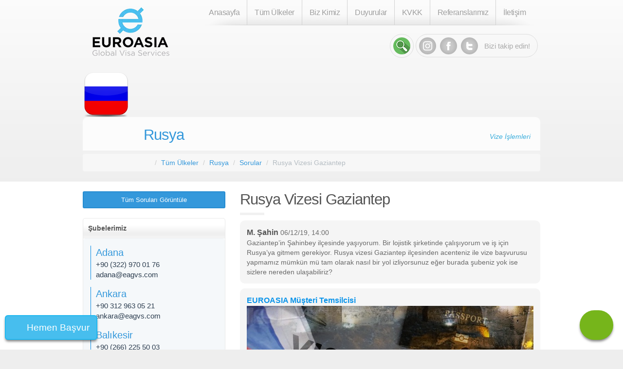

--- FILE ---
content_type: text/html; charset=UTF-8
request_url: https://www.eagvs.com/rusya/rusya-vizesi-gaziantep.html
body_size: 34350
content:
<!DOCTYPE html>
<html lang="tr">
<head>
    <title>Rusya Vizesi Gaziantep</title>

        <!-- Google Tag Manager -->
    <script>(function (w, d, s, l, i) {
            w[l] = w[l] || [];
            w[l].push({
                'gtm.start':
                    new Date().getTime(), event: 'gtm.js'
            });
            var f = d.getElementsByTagName(s)[0],
                j = d.createElement(s), dl = l != 'dataLayer' ? '&l=' + l : '';
            j.async = true;
            j.src =
                'https://www.googletagmanager.com/gtm.js?id=' + i + dl;
            f.parentNode.insertBefore(j, f);
        })(window, document, 'script', 'dataLayer', 'GTM-TZV233K');</script>
    <!-- End Google Tag Manager -->

    
    <meta charset="utf-8">
    <meta http-equiv="X-UA-Compatible" content="IE=edge">

    <meta name="description"
          content="Rusya vizesi Gaziantep'ten alınabilmektedir. Gaziantep'te ikamet edenler, Rusya vizesi için gerekli evrakları hazırlayarak başvuru merkezine iletebilirler.">
    <link rel="icon" href="//www.eagvs.com/asset/20/favicon.ico">
    <meta content="width=device-width, initial-scale=1.0" name="viewport"/>

                <link rel="canonical" href="https://www.eagvs.com/rusya/rusya-vizesi-gaziantep.html"/>
        <meta name="robots" content="index, follow"/>
    <meta name="googlebot" content="index, follow"/>


    
            <style type="text/css">/*! Generated by Live LESS Theme Customizer */
/*! * Bootstrap v3.3.5 (http://getbootstrap.com) * Copyright 2011-2015 Twitter, Inc. * Licensed under MIT (https://github.com/twbs/bootstrap/blob/master/LICENSE) */
/*! normalize.css v3.0.3 | MIT License | github.com/necolas/normalize.css */
html { font-family: sans-serif; -ms-text-size-adjust: 100%; -webkit-text-size-adjust: 100%;
}
body { margin: 0;
}
article,
aside,
details,
figcaption,
figure,
footer,
header,
hgroup,
main,
menu,
nav,
section,
summary { display: block;
}
audio,
canvas,
progress,
video { display: inline-block; vertical-align: baseline;
}
audio:not([controls]) { display: none; height: 0;
}
[hidden],
template { display: none;
}
a { background-color: transparent;
}
a:active,
a:hover { outline: 0;
}
abbr[title] { border-bottom: 1px dotted;
}
b,
strong { font-weight: bold;
}
dfn { font-style: italic;
}
h1 { font-size: 2em; margin: 0.67em 0;
}
mark { background: #ff0; color: #000;
}
small { font-size: 80%;
}
sub,
sup { font-size: 75%; line-height: 0; position: relative; vertical-align: baseline;
}
sup { top: -0.5em;
}
sub { bottom: -0.25em;
}
img { border: 0;
}
svg:not(:root) { overflow: hidden;
}
figure { margin: 1em 40px;
}
hr { box-sizing: content-box; height: 0;
}
pre { overflow: auto;
}
code,
kbd,
pre,
samp { font-family: monospace, monospace; font-size: 1em;
}
button,
input,
optgroup,
select,
textarea { color: inherit; font: inherit; margin: 0;
}
button { overflow: visible;
}
button,
select { text-transform: none;
}
button,
html input[type="button"],
input[type="reset"],
input[type="submit"] { -webkit-appearance: button; cursor: pointer;
}
button[disabled],
html input[disabled] { cursor: default;
}
button::-moz-focus-inner,
input::-moz-focus-inner { border: 0; padding: 0;
}
input { line-height: normal;
}
input[type="checkbox"],
input[type="radio"] { box-sizing: border-box; padding: 0;
}
input[type="number"]::-webkit-inner-spin-button,
input[type="number"]::-webkit-outer-spin-button { height: auto;
}
input[type="search"] { -webkit-appearance: textfield; box-sizing: content-box;
}
input[type="search"]::-webkit-search-cancel-button,
input[type="search"]::-webkit-search-decoration { -webkit-appearance: none;
}
fieldset { border: 1px solid #c0c0c0; margin: 0 2px; padding: 0.35em 0.625em 0.75em;
}
legend { border: 0; padding: 0;
}
textarea { overflow: auto;
}
optgroup { font-weight: bold;
}
table { border-collapse: collapse; border-spacing: 0;
}
td,
th { padding: 0;
}
h3, h4 { font-size: 23px;
}
/*! Source: https://github.com/h5bp/html5-boilerplate/blob/master/src/css/main.css */
@media print { *, *:before, *:after { background: transparent !important; color: #000 !important; box-shadow: none !important; text-shadow: none !important; } a, a:visited { text-decoration: underline; } a[href]:after { content: " (" attr(href) ")"; } abbr[title]:after { content: " (" attr(title) ")"; } a[href^="#"]:after, a[href^="javascript:"]:after { content: ""; } pre, blockquote { border: 1px solid #999; page-break-inside: avoid; } thead { display: table-header-group; } tr, img { page-break-inside: avoid; } img { max-width: 100% !important; } p, h2, h3 { orphans: 3; widows: 3; } h2, h3 { page-break-after: avoid; } .navbar { display: none; } .btn > .caret, .dropup > .btn > .caret { border-top-color: #000 !important; } .label { border: 1px solid #000; } .table { border-collapse: collapse !important; } .table td, .table th { background-color: #fff !important; } .table-bordered th, .table-bordered td { border: 1px solid #ddd !important; }
}
* { -webkit-box-sizing: border-box; -moz-box-sizing: border-box; box-sizing: border-box;
}
*:before,
*:after { -webkit-box-sizing: border-box; -moz-box-sizing: border-box; box-sizing: border-box;
}
html { font-size: 10px; -webkit-tap-highlight-color: rgba(0, 0, 0, 0);
}
body { font-family: "Helvetica Neue", Helvetica, Arial, sans-serif; font-size: 15px; line-height: 1.42857143; color: #333333; background-color: #ffffff;
}
input,
button,
select,
textarea { font-family: inherit; font-size: inherit; line-height: inherit;
}
a { color: #3498db; text-decoration: none;
}
a:hover,
a:focus { color: #1d6fa5; text-decoration: underline;
}
a:focus { outline: thin dotted; outline: 5px auto -webkit-focus-ring-color; outline-offset: -2px;
}
figure { margin: 0;
}
img { vertical-align: middle;
}
.img-responsive,
.thumbnail > img,
.thumbnail a > img,
.carousel-inner > .item > img,
.carousel-inner > .item > a > img { display: block; max-width: 100%; height: auto;
}
.img-rounded { border-radius: 6px;
}
.img-thumbnail { padding: 4px; line-height: 1.42857143; background-color: #ffffff; border: 1px solid #f7f7f7; border-radius: 4px; -webkit-transition: all 0.2s ease-in-out; -o-transition: all 0.2s ease-in-out; transition: all 0.2s ease-in-out; display: inline-block; max-width: 100%; height: auto;
}
.img-circle { border-radius: 50%;
}
hr { margin-top: 21px; margin-bottom: 21px; border: 0; border-top: 1px solid #f7f7f7;
}
.sr-only { position: absolute; width: 1px; height: 1px; margin: -1px; padding: 0; overflow: hidden; clip: rect(0, 0, 0, 0); border: 0;
}
.sr-only-focusable:active,
.sr-only-focusable:focus { position: static; width: auto; height: auto; margin: 0; overflow: visible; clip: auto;
}
[role="button"] { cursor: pointer;
}
h1,
h2,
h3,
h4,
h5,
h6,
.h1,
.h2,
.h3,
.h4,
.h5,
.h6 { font-family: "Helvetica Neue", Helvetica, Arial, sans-serif; font-weight: 400; line-height: 1.1; color: inherit;
}
h1 small,
h2 small,
h3 small,
h4 small,
h5 small,
h6 small,
.h1 small,
.h2 small,
.h3 small,
.h4 small,
.h5 small,
.h6 small,
h1 .small,
h2 .small,
h3 .small,
h4 .small,
h5 .small,
h6 .small,
.h1 .small,
.h2 .small,
.h3 .small,
.h4 .small,
.h5 .small,
.h6 .small { font-weight: normal; line-height: 1; color: #b4bcc2;
}
h1,
.h1,
h2,
.h2,
h3,
.h3 { margin-top: 21px; margin-bottom: 10.5px;
}
h1 small,
.h1 small,
h2 small,
.h2 small,
h3 small,
.h3 small,
h1 .small,
.h1 .small,
h2 .small,
.h2 .small,
h3 .small,
.h3 .small { font-size: 65%;
}
h4,
.h4,
h5,
.h5,
h6,
.h6 { margin-top: 10.5px; margin-bottom: 10.5px;
}
h4 small,
.h4 small,
h5 small,
.h5 small,
h6 small,
.h6 small,
h4 .small,
.h4 .small,
h5 .small,
.h5 .small,
h6 .small,
.h6 .small { font-size: 75%;
}
h1,
.h1 { font-size: 31px;
}
h2,
.h2 { font-size: 27px;
}
h3,
.h3 { font-size: 23px;
}
h4,
.h4 { font-size: 18px;
}
h5,
.h5 { font-size: 15px;
}
h6,
.h6 { font-size: 13px;
}
p { margin: 0 0 10.5px;
}
.lead { margin-bottom: 21px; font-size: 17px; font-weight: 300; line-height: 1.4;
}
@media (min-width: 768px) { .lead { font-size: 22.5px; }
}
small,
.small { font-size: 86%;
}
mark,
.mark { background-color: #f39c12; padding: .2em;
}
.text-left { text-align: left;
}
.text-right { text-align: right;
}
.text-center { text-align: center;
}
.text-justify { text-align: justify;
}
.text-nowrap { white-space: nowrap;
}
.text-lowercase { text-transform: lowercase;
}
.text-uppercase { text-transform: uppercase;
}
.text-capitalize { text-transform: capitalize;
}
.text-muted { color: #b4bcc2;
}
.text-primary { color: #2c3e50;
}
a.text-primary:hover,
a.text-primary:focus { color: #1a242f;
}
.text-success { color: #ffffff;
}
a.text-success:hover,
a.text-success:focus { color: #e6e6e6;
}
.text-info { color: #ffffff;
}
a.text-info:hover,
a.text-info:focus { color: #e6e6e6;
}
.text-warning { color: #ffffff;
}
a.text-warning:hover,
a.text-warning:focus { color: #e6e6e6;
}
.text-danger { color: #ffffff;
}
a.text-danger:hover,
a.text-danger:focus { color: #e6e6e6;
}
.bg-primary { color: #fff; background-color: #2c3e50;
}
a.bg-primary:hover,
a.bg-primary:focus { background-color: #1a242f;
}
.bg-success { background-color: #18bc9c;
}
a.bg-success:hover,
a.bg-success:focus { background-color: #128f76;
}
.bg-info { background-color: #3498db;
}
a.bg-info:hover,
a.bg-info:focus { background-color: #217dbb;
}
.bg-warning { background-color: #f39c12;
}
a.bg-warning:hover,
a.bg-warning:focus { background-color: #c87f0a;
}
.bg-danger { background-color: #e74c3c;
}
a.bg-danger:hover,
a.bg-danger:focus { background-color: #d62c1a;
}
.page-header { padding-bottom: 9.5px; margin: 42px 0 21px; border-bottom: 1px solid transparent;
}
ul,
ol { margin-top: 0; margin-bottom: 10.5px;
}
ul ul,
ol ul,
ul ol,
ol ol { margin-bottom: 0;
}
.list-unstyled { padding-left: 0; list-style: none;
}
.list-inline { padding-left: 0; list-style: none; margin-left: -5px;
}
.list-inline > li { display: inline-block; padding-left: 5px; padding-right: 5px;
}
dl { margin-top: 0; margin-bottom: 21px;
}
dt,
dd { line-height: 1.42857143;
}
dt { font-weight: bold;
}
dd { margin-left: 0;
}
@media (min-width: 768px) { .dl-horizontal dt { float: left; width: 160px; clear: left; text-align: right; overflow: hidden; text-overflow: ellipsis; white-space: nowrap; } .dl-horizontal dd { margin-left: 180px; }
}
abbr[title],
abbr[data-original-title] { cursor: help; border-bottom: 1px dotted #b4bcc2;
}
.initialism { font-size: 90%; text-transform: uppercase;
}
blockquote { padding: 10.5px 21px; margin: 0 0 21px; font-size: 18.75px; border-left: 5px solid #f7f7f7;
}
blockquote p:last-child,
blockquote ul:last-child,
blockquote ol:last-child { margin-bottom: 0;
}
blockquote footer,
blockquote small,
blockquote .small { display: block; font-size: 80%; line-height: 1.42857143; color: #b4bcc2;
}
blockquote footer:before,
blockquote small:before,
blockquote .small:before { content: '\2014 \00A0';
}
.blockquote-reverse,
blockquote.pull-right { padding-right: 15px; padding-left: 0; border-right: 5px solid #f7f7f7; border-left: 0; text-align: right;
}
.blockquote-reverse footer:before,
blockquote.pull-right footer:before,
.blockquote-reverse small:before,
blockquote.pull-right small:before,
.blockquote-reverse .small:before,
blockquote.pull-right .small:before { content: '';
}
.blockquote-reverse footer:after,
blockquote.pull-right footer:after,
.blockquote-reverse small:after,
blockquote.pull-right small:after,
.blockquote-reverse .small:after,
blockquote.pull-right .small:after { content: '\00A0 \2014';
}
address { margin-bottom: 21px; font-style: normal; line-height: 1.42857143;
}
code,
kbd,
pre,
samp { font-family: Menlo, Monaco, Consolas, "Courier New", monospace;
}
code { padding: 2px 4px; font-size: 90%; color: #c7254e; background-color: #f9f2f4; border-radius: 4px;
}
kbd { padding: 2px 4px; font-size: 90%; color: #ffffff; background-color: #333333; border-radius: 3px; box-shadow: inset 0 -1px 0 rgba(0, 0, 0, 0.25);
}
kbd kbd { padding: 0; font-size: 100%; font-weight: bold; box-shadow: none;
}
pre { display: block; padding: 10px; margin: 0 0 10.5px; font-size: 14px; line-height: 1.42857143; word-break: break-all; word-wrap: break-word; color: #7b8a8b; background-color: #f7f7f7; border: 1px solid #cccccc; border-radius: 4px;
}
pre code { padding: 0; font-size: inherit; color: inherit; white-space: pre-wrap; background-color: transparent; border-radius: 0;
}
.pre-scrollable { max-height: 340px; overflow-y: scroll;
}
.container { margin-right: auto; margin-left: auto; padding-left: 15px; padding-right: 15px;
}
@media (min-width: 768px) { .container { width: 750px; }
}
@media (min-width: 992px) { .container { width: 970px; }
}
@media (min-width: 1200px) { .container { width: 1170px; }
}
.container-fluid { margin-right: auto; margin-left: auto; padding-left: 15px; padding-right: 15px;
}
.row { margin-left: -15px; margin-right: -15px;
}
.col-xs-1, .col-sm-1, .col-md-1, .col-lg-1, .col-xs-2, .col-sm-2, .col-md-2, .col-lg-2, .col-xs-3, .col-sm-3, .col-md-3, .col-lg-3, .col-xs-4, .col-sm-4, .col-md-4, .col-lg-4, .col-xs-5, .col-sm-5, .col-md-5, .col-lg-5, .col-xs-6, .col-sm-6, .col-md-6, .col-lg-6, .col-xs-7, .col-sm-7, .col-md-7, .col-lg-7, .col-xs-8, .col-sm-8, .col-md-8, .col-lg-8, .col-xs-9, .col-sm-9, .col-md-9, .col-lg-9, .col-xs-10, .col-sm-10, .col-md-10, .col-lg-10, .col-xs-11, .col-sm-11, .col-md-11, .col-lg-11, .col-xs-12, .col-sm-12, .col-md-12, .col-lg-12 { position: relative; min-height: 1px; padding-left: 15px; padding-right: 15px;
}
.col-xs-1, .col-xs-2, .col-xs-3, .col-xs-4, .col-xs-5, .col-xs-6, .col-xs-7, .col-xs-8, .col-xs-9, .col-xs-10, .col-xs-11, .col-xs-12 { float: left;
}
.col-xs-12 { width: 100%;
}
.col-xs-11 { width: 91.66666667%;
}
.col-xs-10 { width: 83.33333333%;
}
.col-xs-9 { width: 75%;
}
.col-xs-8 { width: 66.66666667%;
}
.col-xs-7 { width: 58.33333333%;
}
.col-xs-6 { width: 50%;
}
.col-xs-5 { width: 41.66666667%;
}
.col-xs-4 { width: 33.33333333%;
}
.col-xs-3 { width: 25%;
}
.col-xs-2 { width: 16.66666667%;
}
.col-xs-1 { width: 8.33333333%;
}
.col-xs-pull-12 { right: 100%;
}
.col-xs-pull-11 { right: 91.66666667%;
}
.col-xs-pull-10 { right: 83.33333333%;
}
.col-xs-pull-9 { right: 75%;
}
.col-xs-pull-8 { right: 66.66666667%;
}
.col-xs-pull-7 { right: 58.33333333%;
}
.col-xs-pull-6 { right: 50%;
}
.col-xs-pull-5 { right: 41.66666667%;
}
.col-xs-pull-4 { right: 33.33333333%;
}
.col-xs-pull-3 { right: 25%;
}
.col-xs-pull-2 { right: 16.66666667%;
}
.col-xs-pull-1 { right: 8.33333333%;
}
.col-xs-pull-0 { right: auto;
}
.col-xs-push-12 { left: 100%;
}
.col-xs-push-11 { left: 91.66666667%;
}
.col-xs-push-10 { left: 83.33333333%;
}
.col-xs-push-9 { left: 75%;
}
.col-xs-push-8 { left: 66.66666667%;
}
.col-xs-push-7 { left: 58.33333333%;
}
.col-xs-push-6 { left: 50%;
}
.col-xs-push-5 { left: 41.66666667%;
}
.col-xs-push-4 { left: 33.33333333%;
}
.col-xs-push-3 { left: 25%;
}
.col-xs-push-2 { left: 16.66666667%;
}
.col-xs-push-1 { left: 8.33333333%;
}
.col-xs-push-0 { left: auto;
}
.col-xs-offset-12 { margin-left: 100%;
}
.col-xs-offset-11 { margin-left: 91.66666667%;
}
.col-xs-offset-10 { margin-left: 83.33333333%;
}
.col-xs-offset-9 { margin-left: 75%;
}
.col-xs-offset-8 { margin-left: 66.66666667%;
}
.col-xs-offset-7 { margin-left: 58.33333333%;
}
.col-xs-offset-6 { margin-left: 50%;
}
.col-xs-offset-5 { margin-left: 41.66666667%;
}
.col-xs-offset-4 { margin-left: 33.33333333%;
}
.col-xs-offset-3 { margin-left: 25%;
}
.col-xs-offset-2 { margin-left: 16.66666667%;
}
.col-xs-offset-1 { margin-left: 8.33333333%;
}
.col-xs-offset-0 { margin-left: 0%;
}
@media (min-width: 768px) { .col-sm-1, .col-sm-2, .col-sm-3, .col-sm-4, .col-sm-5, .col-sm-6, .col-sm-7, .col-sm-8, .col-sm-9, .col-sm-10, .col-sm-11, .col-sm-12 { float: left; } .col-sm-12 { width: 100%; } .col-sm-11 { width: 91.66666667%; } .col-sm-10 { width: 83.33333333%; } .col-sm-9 { width: 75%; } .col-sm-8 { width: 66.66666667%; } .col-sm-7 { width: 58.33333333%; } .col-sm-6 { width: 50%; } .col-sm-5 { width: 41.66666667%; } .col-sm-4 { width: 33.33333333%; } .col-sm-3 { width: 25%; } .col-sm-2 { width: 16.66666667%; } .col-sm-1 { width: 8.33333333%; } .col-sm-pull-12 { right: 100%; } .col-sm-pull-11 { right: 91.66666667%; } .col-sm-pull-10 { right: 83.33333333%; } .col-sm-pull-9 { right: 75%; } .col-sm-pull-8 { right: 66.66666667%; } .col-sm-pull-7 { right: 58.33333333%; } .col-sm-pull-6 { right: 50%; } .col-sm-pull-5 { right: 41.66666667%; } .col-sm-pull-4 { right: 33.33333333%; } .col-sm-pull-3 { right: 25%; } .col-sm-pull-2 { right: 16.66666667%; } .col-sm-pull-1 { right: 8.33333333%; } .col-sm-pull-0 { right: auto; } .col-sm-push-12 { left: 100%; } .col-sm-push-11 { left: 91.66666667%; } .col-sm-push-10 { left: 83.33333333%; } .col-sm-push-9 { left: 75%; } .col-sm-push-8 { left: 66.66666667%; } .col-sm-push-7 { left: 58.33333333%; } .col-sm-push-6 { left: 50%; } .col-sm-push-5 { left: 41.66666667%; } .col-sm-push-4 { left: 33.33333333%; } .col-sm-push-3 { left: 25%; } .col-sm-push-2 { left: 16.66666667%; } .col-sm-push-1 { left: 8.33333333%; } .col-sm-push-0 { left: auto; } .col-sm-offset-12 { margin-left: 100%; } .col-sm-offset-11 { margin-left: 91.66666667%; } .col-sm-offset-10 { margin-left: 83.33333333%; } .col-sm-offset-9 { margin-left: 75%; } .col-sm-offset-8 { margin-left: 66.66666667%; } .col-sm-offset-7 { margin-left: 58.33333333%; } .col-sm-offset-6 { margin-left: 50%; } .col-sm-offset-5 { margin-left: 41.66666667%; } .col-sm-offset-4 { margin-left: 33.33333333%; } .col-sm-offset-3 { margin-left: 25%; } .col-sm-offset-2 { margin-left: 16.66666667%; } .col-sm-offset-1 { margin-left: 8.33333333%; } .col-sm-offset-0 { margin-left: 0%; }
}
@media (min-width: 992px) { .col-md-1, .col-md-2, .col-md-3, .col-md-4, .col-md-5, .col-md-6, .col-md-7, .col-md-8, .col-md-9, .col-md-10, .col-md-11, .col-md-12 { float: left; } .col-md-12 { width: 100%; } .col-md-11 { width: 91.66666667%; } .col-md-10 { width: 83.33333333%; } .col-md-9 { width: 75%; } .col-md-8 { width: 66.66666667%; } .col-md-7 { width: 58.33333333%; } .col-md-6 { width: 50%; } .col-md-5 { width: 41.66666667%; } .col-md-4 { width: 33.33333333%; } .col-md-3 { width: 25%; } .col-md-2 { width: 16.66666667%; } .col-md-1 { width: 8.33333333%; } .col-md-pull-12 { right: 100%; } .col-md-pull-11 { right: 91.66666667%; } .col-md-pull-10 { right: 83.33333333%; } .col-md-pull-9 { right: 75%; } .col-md-pull-8 { right: 66.66666667%; } .col-md-pull-7 { right: 58.33333333%; } .col-md-pull-6 { right: 50%; } .col-md-pull-5 { right: 41.66666667%; } .col-md-pull-4 { right: 33.33333333%; } .col-md-pull-3 { right: 25%; } .col-md-pull-2 { right: 16.66666667%; } .col-md-pull-1 { right: 8.33333333%; } .col-md-pull-0 { right: auto; } .col-md-push-12 { left: 100%; } .col-md-push-11 { left: 91.66666667%; } .col-md-push-10 { left: 83.33333333%; } .col-md-push-9 { left: 75%; } .col-md-push-8 { left: 66.66666667%; } .col-md-push-7 { left: 58.33333333%; } .col-md-push-6 { left: 50%; } .col-md-push-5 { left: 41.66666667%; } .col-md-push-4 { left: 33.33333333%; } .col-md-push-3 { left: 25%; } .col-md-push-2 { left: 16.66666667%; } .col-md-push-1 { left: 8.33333333%; } .col-md-push-0 { left: auto; } .col-md-offset-12 { margin-left: 100%; } .col-md-offset-11 { margin-left: 91.66666667%; } .col-md-offset-10 { margin-left: 83.33333333%; } .col-md-offset-9 { margin-left: 75%; } .col-md-offset-8 { margin-left: 66.66666667%; } .col-md-offset-7 { margin-left: 58.33333333%; } .col-md-offset-6 { margin-left: 50%; } .col-md-offset-5 { margin-left: 41.66666667%; } .col-md-offset-4 { margin-left: 33.33333333%; } .col-md-offset-3 { margin-left: 25%; } .col-md-offset-2 { margin-left: 16.66666667%; } .col-md-offset-1 { margin-left: 8.33333333%; } .col-md-offset-0 { margin-left: 0%; }
}
@media (min-width: 1200px) { .col-lg-1, .col-lg-2, .col-lg-3, .col-lg-4, .col-lg-5, .col-lg-6, .col-lg-7, .col-lg-8, .col-lg-9, .col-lg-10, .col-lg-11, .col-lg-12 { float: left; } .col-lg-12 { width: 100%; } .col-lg-11 { width: 91.66666667%; } .col-lg-10 { width: 83.33333333%; } .col-lg-9 { width: 75%; } .col-lg-8 { width: 66.66666667%; } .col-lg-7 { width: 58.33333333%; } .col-lg-6 { width: 50%; } .col-lg-5 { width: 41.66666667%; } .col-lg-4 { width: 33.33333333%; } .col-lg-3 { width: 25%; } .col-lg-2 { width: 16.66666667%; } .col-lg-1 { width: 8.33333333%; } .col-lg-pull-12 { right: 100%; } .col-lg-pull-11 { right: 91.66666667%; } .col-lg-pull-10 { right: 83.33333333%; } .col-lg-pull-9 { right: 75%; } .col-lg-pull-8 { right: 66.66666667%; } .col-lg-pull-7 { right: 58.33333333%; } .col-lg-pull-6 { right: 50%; } .col-lg-pull-5 { right: 41.66666667%; } .col-lg-pull-4 { right: 33.33333333%; } .col-lg-pull-3 { right: 25%; } .col-lg-pull-2 { right: 16.66666667%; } .col-lg-pull-1 { right: 8.33333333%; } .col-lg-pull-0 { right: auto; } .col-lg-push-12 { left: 100%; } .col-lg-push-11 { left: 91.66666667%; } .col-lg-push-10 { left: 83.33333333%; } .col-lg-push-9 { left: 75%; } .col-lg-push-8 { left: 66.66666667%; } .col-lg-push-7 { left: 58.33333333%; } .col-lg-push-6 { left: 50%; } .col-lg-push-5 { left: 41.66666667%; } .col-lg-push-4 { left: 33.33333333%; } .col-lg-push-3 { left: 25%; } .col-lg-push-2 { left: 16.66666667%; } .col-lg-push-1 { left: 8.33333333%; } .col-lg-push-0 { left: auto; } .col-lg-offset-12 { margin-left: 100%; } .col-lg-offset-11 { margin-left: 91.66666667%; } .col-lg-offset-10 { margin-left: 83.33333333%; } .col-lg-offset-9 { margin-left: 75%; } .col-lg-offset-8 { margin-left: 66.66666667%; } .col-lg-offset-7 { margin-left: 58.33333333%; } .col-lg-offset-6 { margin-left: 50%; } .col-lg-offset-5 { margin-left: 41.66666667%; } .col-lg-offset-4 { margin-left: 33.33333333%; } .col-lg-offset-3 { margin-left: 25%; } .col-lg-offset-2 { margin-left: 16.66666667%; } .col-lg-offset-1 { margin-left: 8.33333333%; } .col-lg-offset-0 { margin-left: 0%; }
}
table { background-color: transparent;
}
caption { padding-top: 8px; padding-bottom: 8px; color: #b4bcc2; text-align: left;
}
th { text-align: left;
}
.table { width: 100%; max-width: 100%; margin-bottom: 21px;
}
.table > thead > tr > th,
.table > tbody > tr > th,
.table > tfoot > tr > th,
.table > thead > tr > td,
.table > tbody > tr > td,
.table > tfoot > tr > td { padding: 8px; line-height: 1.42857143; vertical-align: top; border-top: 1px solid #f7f7f7;
}
.table > thead > tr > th { vertical-align: bottom; border-bottom: 2px solid #f7f7f7;
}
.table > caption + thead > tr:first-child > th,
.table > colgroup + thead > tr:first-child > th,
.table > thead:first-child > tr:first-child > th,
.table > caption + thead > tr:first-child > td,
.table > colgroup + thead > tr:first-child > td,
.table > thead:first-child > tr:first-child > td { border-top: 0;
}
.table > tbody + tbody { border-top: 2px solid #f7f7f7;
}
.table .table { background-color: #ffffff;
}
.table-condensed > thead > tr > th,
.table-condensed > tbody > tr > th,
.table-condensed > tfoot > tr > th,
.table-condensed > thead > tr > td,
.table-condensed > tbody > tr > td,
.table-condensed > tfoot > tr > td { padding: 5px;
}
.table-bordered { border: 1px solid #f7f7f7;
}
.table-bordered > thead > tr > th,
.table-bordered > tbody > tr > th,
.table-bordered > tfoot > tr > th,
.table-bordered > thead > tr > td,
.table-bordered > tbody > tr > td,
.table-bordered > tfoot > tr > td { border: 1px solid #f7f7f7;
}
.table-bordered > thead > tr > th,
.table-bordered > thead > tr > td { border-bottom-width: 2px;
}
.table-striped > tbody > tr:nth-of-type(odd) { background-color: #f9f9f9;
}
.table-hover > tbody > tr:hover { background-color: #f7f7f7;
}
table col[class*="col-"] { position: static; float: none; display: table-column;
}
table td[class*="col-"],
table th[class*="col-"] { position: static; float: none; display: table-cell;
}
.table > thead > tr > td.active,
.table > tbody > tr > td.active,
.table > tfoot > tr > td.active,
.table > thead > tr > th.active,
.table > tbody > tr > th.active,
.table > tfoot > tr > th.active,
.table > thead > tr.active > td,
.table > tbody > tr.active > td,
.table > tfoot > tr.active > td,
.table > thead > tr.active > th,
.table > tbody > tr.active > th,
.table > tfoot > tr.active > th { background-color: #f7f7f7;
}
.table-hover > tbody > tr > td.active:hover,
.table-hover > tbody > tr > th.active:hover,
.table-hover > tbody > tr.active:hover > td,
.table-hover > tbody > tr:hover > .active,
.table-hover > tbody > tr.active:hover > th { background-color: #eaeaea;
}
.table > thead > tr > td.success,
.table > tbody > tr > td.success,
.table > tfoot > tr > td.success,
.table > thead > tr > th.success,
.table > tbody > tr > th.success,
.table > tfoot > tr > th.success,
.table > thead > tr.success > td,
.table > tbody > tr.success > td,
.table > tfoot > tr.success > td,
.table > thead > tr.success > th,
.table > tbody > tr.success > th,
.table > tfoot > tr.success > th { background-color: #18bc9c;
}
.table-hover > tbody > tr > td.success:hover,
.table-hover > tbody > tr > th.success:hover,
.table-hover > tbody > tr.success:hover > td,
.table-hover > tbody > tr:hover > .success,
.table-hover > tbody > tr.success:hover > th { background-color: #15a589;
}
.table > thead > tr > td.info,
.table > tbody > tr > td.info,
.table > tfoot > tr > td.info,
.table > thead > tr > th.info,
.table > tbody > tr > th.info,
.table > tfoot > tr > th.info,
.table > thead > tr.info > td,
.table > tbody > tr.info > td,
.table > tfoot > tr.info > td,
.table > thead > tr.info > th,
.table > tbody > tr.info > th,
.table > tfoot > tr.info > th { background-color: #3498db;
}
.table-hover > tbody > tr > td.info:hover,
.table-hover > tbody > tr > th.info:hover,
.table-hover > tbody > tr.info:hover > td,
.table-hover > tbody > tr:hover > .info,
.table-hover > tbody > tr.info:hover > th { background-color: #258cd1;
}
.table > thead > tr > td.warning,
.table > tbody > tr > td.warning,
.table > tfoot > tr > td.warning,
.table > thead > tr > th.warning,
.table > tbody > tr > th.warning,
.table > tfoot > tr > th.warning,
.table > thead > tr.warning > td,
.table > tbody > tr.warning > td,
.table > tfoot > tr.warning > td,
.table > thead > tr.warning > th,
.table > tbody > tr.warning > th,
.table > tfoot > tr.warning > th { background-color: #f39c12;
}
.table-hover > tbody > tr > td.warning:hover,
.table-hover > tbody > tr > th.warning:hover,
.table-hover > tbody > tr.warning:hover > td,
.table-hover > tbody > tr:hover > .warning,
.table-hover > tbody > tr.warning:hover > th { background-color: #e08e0b;
}
.table > thead > tr > td.danger,
.table > tbody > tr > td.danger,
.table > tfoot > tr > td.danger,
.table > thead > tr > th.danger,
.table > tbody > tr > th.danger,
.table > tfoot > tr > th.danger,
.table > thead > tr.danger > td,
.table > tbody > tr.danger > td,
.table > tfoot > tr.danger > td,
.table > thead > tr.danger > th,
.table > tbody > tr.danger > th,
.table > tfoot > tr.danger > th { background-color: #e74c3c;
}
.table-hover > tbody > tr > td.danger:hover,
.table-hover > tbody > tr > th.danger:hover,
.table-hover > tbody > tr.danger:hover > td,
.table-hover > tbody > tr:hover > .danger,
.table-hover > tbody > tr.danger:hover > th { background-color: #e43725;
}
.table-responsive { overflow-x: auto; min-height: 0.01%;
}
@media screen and (max-width: 767px) { .table-responsive { width: 100%; margin-bottom: 15.75px; overflow-y: hidden; -ms-overflow-style: -ms-autohiding-scrollbar; border: 1px solid #f7f7f7; } .table-responsive > .table { margin-bottom: 0; } .table-responsive > .table > thead > tr > th, .table-responsive > .table > tbody > tr > th, .table-responsive > .table > tfoot > tr > th, .table-responsive > .table > thead > tr > td, .table-responsive > .table > tbody > tr > td, .table-responsive > .table > tfoot > tr > td { white-space: nowrap; } .table-responsive > .table-bordered { border: 0; } .table-responsive > .table-bordered > thead > tr > th:first-child, .table-responsive > .table-bordered > tbody > tr > th:first-child, .table-responsive > .table-bordered > tfoot > tr > th:first-child, .table-responsive > .table-bordered > thead > tr > td:first-child, .table-responsive > .table-bordered > tbody > tr > td:first-child, .table-responsive > .table-bordered > tfoot > tr > td:first-child { border-left: 0; } .table-responsive > .table-bordered > thead > tr > th:last-child, .table-responsive > .table-bordered > tbody > tr > th:last-child, .table-responsive > .table-bordered > tfoot > tr > th:last-child, .table-responsive > .table-bordered > thead > tr > td:last-child, .table-responsive > .table-bordered > tbody > tr > td:last-child, .table-responsive > .table-bordered > tfoot > tr > td:last-child { border-right: 0; } .table-responsive > .table-bordered > tbody > tr:last-child > th, .table-responsive > .table-bordered > tfoot > tr:last-child > th, .table-responsive > .table-bordered > tbody > tr:last-child > td, .table-responsive > .table-bordered > tfoot > tr:last-child > td { border-bottom: 0; }
}
fieldset { padding: 0; margin: 0; border: 0; min-width: 0;
}
legend { display: block; width: 100%; padding: 0; margin-bottom: 21px; font-size: 22.5px; line-height: inherit; color: #7b8a8b; border: 0; border-bottom: 1px solid transparent;
}
label { display: inline-block; max-width: 100%; margin-bottom: 5px; font-weight: bold;
}
input[type="search"] { -webkit-box-sizing: border-box; -moz-box-sizing: border-box; box-sizing: border-box;
}
input[type="radio"],
input[type="checkbox"] { margin: 4px 0 0; margin-top: 1px \9; line-height: normal;
}
input[type="file"] { display: block;
}
input[type="range"] { display: block; width: 100%;
}
select[multiple],
select[size] { height: auto;
}
input[type="file"]:focus,
input[type="radio"]:focus,
input[type="checkbox"]:focus { outline: thin dotted; outline: 5px auto -webkit-focus-ring-color; outline-offset: -2px;
}
output { display: block; padding-top: 11px; font-size: 15px; line-height: 1.42857143; color: #000000;
}
.form-control { display: block; width: 100%; height: 45px; padding: 10px 15px; font-size: 15px; line-height: 1.42857143; color: #000000; background-color: #ffffff; background-image: none; border: 1px solid #dce4ec; border-radius: 4px; -webkit-box-shadow: inset 0 1px 1px rgba(0, 0, 0, 0.075); box-shadow: inset 0 1px 1px rgba(0, 0, 0, 0.075); -webkit-transition: border-color ease-in-out .15s, box-shadow ease-in-out .15s; -o-transition: border-color ease-in-out .15s, box-shadow ease-in-out .15s; transition: border-color ease-in-out .15s, box-shadow ease-in-out .15s;
}
.form-control:focus { border-color: #2c3e50; outline: 0; -webkit-box-shadow: inset 0 1px 1px rgba(0, 0, 0, .075), 0 0 8px rgba(44, 62, 80, 0.6); box-shadow: inset 0 1px 1px rgba(0, 0, 0, .075), 0 0 8px rgba(44, 62, 80, 0.6);
}
.form-control::-moz-placeholder { color: #acb6c0; opacity: 1;
}
.form-control:-ms-input-placeholder { color: #acb6c0;
}
.form-control::-webkit-input-placeholder { color: #acb6c0;
}
.form-control[disabled],
.form-control[readonly],
fieldset[disabled] .form-control { background-color: #f7f7f7; opacity: 1;
}
.form-control[disabled],
fieldset[disabled] .form-control { cursor: not-allowed;
}
textarea.form-control { height: auto;
}
input[type="search"] { -webkit-appearance: none;
}
@media screen and (-webkit-min-device-pixel-ratio: 0) { input[type="date"].form-control, input[type="time"].form-control, input[type="datetime-local"].form-control, input[type="month"].form-control { line-height: 45px; } input[type="date"].input-sm, input[type="time"].input-sm, input[type="datetime-local"].input-sm, input[type="month"].input-sm, .input-group-sm input[type="date"], .input-group-sm input[type="time"], .input-group-sm input[type="datetime-local"], .input-group-sm input[type="month"] { line-height: 35px; } input[type="date"].input-lg, input[type="time"].input-lg, input[type="datetime-local"].input-lg, input[type="month"].input-lg, .input-group-lg input[type="date"], .input-group-lg input[type="time"], .input-group-lg input[type="datetime-local"], .input-group-lg input[type="month"] { line-height: 66px; }
}
.form-group { margin-bottom: 15px;
}
.radio,
.checkbox { position: relative; display: block; margin-top: 10px; margin-bottom: 10px;
}
.radio label,
.checkbox label { min-height: 21px; padding-left: 20px; margin-bottom: 0; font-weight: normal; cursor: pointer;
}
.radio input[type="radio"],
.radio-inline input[type="radio"],
.checkbox input[type="checkbox"],
.checkbox-inline input[type="checkbox"] { position: absolute; margin-left: -20px; margin-top: 4px \9;
}
.radio + .radio,
.checkbox + .checkbox { margin-top: -5px;
}
.radio-inline,
.checkbox-inline { position: relative; display: inline-block; padding-left: 20px; margin-bottom: 0; vertical-align: middle; font-weight: normal; cursor: pointer;
}
.radio-inline + .radio-inline,
.checkbox-inline + .checkbox-inline { margin-top: 0; margin-left: 10px;
}
input[type="radio"][disabled],
input[type="checkbox"][disabled],
input[type="radio"].disabled,
input[type="checkbox"].disabled,
fieldset[disabled] input[type="radio"],
fieldset[disabled] input[type="checkbox"] { cursor: not-allowed;
}
.radio-inline.disabled,
.checkbox-inline.disabled,
fieldset[disabled] .radio-inline,
fieldset[disabled] .checkbox-inline { cursor: not-allowed;
}
.radio.disabled label,
.checkbox.disabled label,
fieldset[disabled] .radio label,
fieldset[disabled] .checkbox label { cursor: not-allowed;
}
.form-control-static { padding-top: 11px; padding-bottom: 11px; margin-bottom: 0; min-height: 36px;
}
.form-control-static.input-lg,
.form-control-static.input-sm { padding-left: 0; padding-right: 0;
}
.input-sm { height: 35px; padding: 6px 9px; font-size: 13px; line-height: 1.5; border-radius: 3px;
}
select.input-sm { height: 35px; line-height: 35px;
}
textarea.input-sm,
select[multiple].input-sm { height: auto;
}
.form-group-sm .form-control { height: 35px; padding: 6px 9px; font-size: 13px; line-height: 1.5; border-radius: 3px;
}
.form-group-sm select.form-control { height: 35px; line-height: 35px;
}
.form-group-sm textarea.form-control,
.form-group-sm select[multiple].form-control { height: auto;
}
.form-group-sm .form-control-static { height: 35px; min-height: 34px; padding: 7px 9px; font-size: 13px; line-height: 1.5;
}
.input-lg { height: 66px; padding: 18px 27px; font-size: 19px; line-height: 1.3333333; border-radius: 6px;
}
select.input-lg { height: 66px; line-height: 66px;
}
textarea.input-lg,
select[multiple].input-lg { height: auto;
}
.form-group-lg .form-control { height: 66px; padding: 18px 27px; font-size: 19px; line-height: 1.3333333; border-radius: 6px;
}
.form-group-lg select.form-control { height: 66px; line-height: 66px;
}
.form-group-lg textarea.form-control,
.form-group-lg select[multiple].form-control { height: auto;
}
.form-group-lg .form-control-static { height: 66px; min-height: 40px; padding: 19px 27px; font-size: 19px; line-height: 1.3333333;
}
.has-feedback { position: relative;
}
.has-feedback .form-control { padding-right: 56.25px;
}
.form-control-feedback { position: absolute; top: 0; right: 0; z-index: 2; display: block; width: 45px; height: 45px; line-height: 45px; text-align: center; pointer-events: none;
}
.input-lg + .form-control-feedback,
.input-group-lg + .form-control-feedback,
.form-group-lg .form-control + .form-control-feedback { width: 66px; height: 66px; line-height: 66px;
}
.input-sm + .form-control-feedback,
.input-group-sm + .form-control-feedback,
.form-group-sm .form-control + .form-control-feedback { width: 35px; height: 35px; line-height: 35px;
}
.has-success .help-block,
.has-success .control-label,
.has-success .radio,
.has-success .checkbox,
.has-success .radio-inline,
.has-success .checkbox-inline,
.has-success.radio label,
.has-success.checkbox label,
.has-success.radio-inline label,
.has-success.checkbox-inline label { color: #ffffff;
}
.has-success .form-control { border-color: #ffffff; -webkit-box-shadow: inset 0 1px 1px rgba(0, 0, 0, 0.075); box-shadow: inset 0 1px 1px rgba(0, 0, 0, 0.075);
}
.has-success .form-control:focus { border-color: #e6e6e6; -webkit-box-shadow: inset 0 1px 1px rgba(0, 0, 0, 0.075), 0 0 6px #ffffff; box-shadow: inset 0 1px 1px rgba(0, 0, 0, 0.075), 0 0 6px #ffffff;
}
.has-success .input-group-addon { color: #ffffff; border-color: #ffffff; background-color: #18bc9c;
}
.has-success .form-control-feedback { color: #ffffff;
}
.has-warning .help-block,
.has-warning .control-label,
.has-warning .radio,
.has-warning .checkbox,
.has-warning .radio-inline,
.has-warning .checkbox-inline,
.has-warning.radio label,
.has-warning.checkbox label,
.has-warning.radio-inline label,
.has-warning.checkbox-inline label { color: #ffffff;
}
.has-warning .form-control { border-color: #ffffff; -webkit-box-shadow: inset 0 1px 1px rgba(0, 0, 0, 0.075); box-shadow: inset 0 1px 1px rgba(0, 0, 0, 0.075);
}
.has-warning .form-control:focus { border-color: #e6e6e6; -webkit-box-shadow: inset 0 1px 1px rgba(0, 0, 0, 0.075), 0 0 6px #ffffff; box-shadow: inset 0 1px 1px rgba(0, 0, 0, 0.075), 0 0 6px #ffffff;
}
.has-warning .input-group-addon { color: #ffffff; border-color: #ffffff; background-color: #f39c12;
}
.has-warning .form-control-feedback { color: #ffffff;
}
.has-error .help-block,
.has-error .control-label,
.has-error .radio,
.has-error .checkbox,
.has-error .radio-inline,
.has-error .checkbox-inline,
.has-error.radio label,
.has-error.checkbox label,
.has-error.radio-inline label,
.has-error.checkbox-inline label { color: #ffffff;
}
.has-error .form-control { border-color: #ffffff; -webkit-box-shadow: inset 0 1px 1px rgba(0, 0, 0, 0.075); box-shadow: inset 0 1px 1px rgba(0, 0, 0, 0.075);
}
.has-error .form-control:focus { border-color: #e6e6e6; -webkit-box-shadow: inset 0 1px 1px rgba(0, 0, 0, 0.075), 0 0 6px #ffffff; box-shadow: inset 0 1px 1px rgba(0, 0, 0, 0.075), 0 0 6px #ffffff;
}
.has-error .input-group-addon { color: #ffffff; border-color: #ffffff; background-color: #e74c3c;
}
.has-error .form-control-feedback { color: #ffffff;
}
.has-feedback label ~ .form-control-feedback { top: 26px;
}
.has-feedback label.sr-only ~ .form-control-feedback { top: 0;
}
.help-block { display: block; margin-top: 5px; margin-bottom: 10px; color: #737373;
}
@media (min-width: 768px) { .form-inline .form-group { display: inline-block; margin-bottom: 0; vertical-align: middle; } .form-inline .form-control { display: inline-block; width: auto; vertical-align: middle; } .form-inline .form-control-static { display: inline-block; } .form-inline .input-group { display: inline-table; vertical-align: middle; } .form-inline .input-group .input-group-addon, .form-inline .input-group .input-group-btn, .form-inline .input-group .form-control { width: auto; } .form-inline .input-group > .form-control { width: 100%; } .form-inline .control-label { margin-bottom: 0; vertical-align: middle; } .form-inline .radio, .form-inline .checkbox { display: inline-block; margin-top: 0; margin-bottom: 0; vertical-align: middle; } .form-inline .radio label, .form-inline .checkbox label { padding-left: 0; } .form-inline .radio input[type="radio"], .form-inline .checkbox input[type="checkbox"] { position: relative; margin-left: 0; } .form-inline .has-feedback .form-control-feedback { top: 0; }
}
.form-horizontal .radio,
.form-horizontal .checkbox,
.form-horizontal .radio-inline,
.form-horizontal .checkbox-inline { margin-top: 0; margin-bottom: 0; padding-top: 11px;
}
.form-horizontal .radio,
.form-horizontal .checkbox { min-height: 32px;
}
.form-horizontal .form-group { margin-left: -15px; margin-right: -15px;
}
@media (min-width: 768px) { .form-horizontal .control-label { text-align: right; margin-bottom: 0; padding-top: 11px; }
}
.form-horizontal .has-feedback .form-control-feedback { right: 15px;
}
@media (min-width: 768px) { .form-horizontal .form-group-lg .control-label { padding-top: 24.9999994px; font-size: 19px; }
}
@media (min-width: 768px) { .form-horizontal .form-group-sm .control-label { padding-top: 7px; font-size: 13px; }
}
.btn { display: inline-block; margin-bottom: 0; font-weight: normal; text-align: center; vertical-align: middle; touch-action: manipulation; cursor: pointer; background-image: none; border: 1px solid transparent; white-space: nowrap; padding: 10px 15px; font-size: 15px; line-height: 1.42857143; border-radius: 4px; -webkit-user-select: none; -moz-user-select: none; -ms-user-select: none; user-select: none;
}
.btn:focus,
.btn:active:focus,
.btn.active:focus,
.btn.focus,
.btn:active.focus,
.btn.active.focus { outline: thin dotted; outline: 5px auto -webkit-focus-ring-color; outline-offset: -2px;
}
.btn:hover,
.btn:focus,
.btn.focus { color: #ffffff; text-decoration: none;
}
.btn:active,
.btn.active { outline: 0; background-image: none; -webkit-box-shadow: inset 0 3px 5px rgba(0, 0, 0, 0.125); box-shadow: inset 0 3px 5px rgba(0, 0, 0, 0.125);
}
.btn.disabled,
.btn[disabled],
fieldset[disabled] .btn { cursor: not-allowed; opacity: 0.65; filter: alpha(opacity=65); -webkit-box-shadow: none; box-shadow: none;
}
a.btn.disabled,
fieldset[disabled] a.btn { pointer-events: none;
}
.btn-default { color: #ffffff; background-color: #95a5a6; border-color: #95a5a6;
}
.btn-default:focus,
.btn-default.focus { color: #ffffff; background-color: #798d8f; border-color: #566566;
}
.btn-default:hover { color: #ffffff; background-color: #798d8f; border-color: #74898a;
}
.btn-default:active,
.btn-default.active,
.open > .dropdown-toggle.btn-default { color: #ffffff; background-color: #798d8f; border-color: #74898a;
}
.btn-default:active:hover,
.btn-default.active:hover,
.open > .dropdown-toggle.btn-default:hover,
.btn-default:active:focus,
.btn-default.active:focus,
.open > .dropdown-toggle.btn-default:focus,
.btn-default:active.focus,
.btn-default.active.focus,
.open > .dropdown-toggle.btn-default.focus { color: #ffffff; background-color: #687b7c; border-color: #566566;
}
.btn-default:active,
.btn-default.active,
.open > .dropdown-toggle.btn-default { background-image: none;
}
.btn-default.disabled,
.btn-default[disabled],
fieldset[disabled] .btn-default,
.btn-default.disabled:hover,
.btn-default[disabled]:hover,
fieldset[disabled] .btn-default:hover,
.btn-default.disabled:focus,
.btn-default[disabled]:focus,
fieldset[disabled] .btn-default:focus,
.btn-default.disabled.focus,
.btn-default[disabled].focus,
fieldset[disabled] .btn-default.focus,
.btn-default.disabled:active,
.btn-default[disabled]:active,
fieldset[disabled] .btn-default:active,
.btn-default.disabled.active,
.btn-default[disabled].active,
fieldset[disabled] .btn-default.active { background-color: #95a5a6; border-color: #95a5a6;
}
.btn-default .badge { color: #95a5a6; background-color: #ffffff;
}
.btn-primary { color: #ffffff; background-color: #2c3e50; border-color: #233140;
}
.btn-primary:focus,
.btn-primary.focus { color: #ffffff; background-color: #1a242f; border-color: #000000;
}
.btn-primary:hover { color: #ffffff; background-color: #1a242f; border-color: #0d1318;
}
.btn-primary:active,
.btn-primary.active,
.open > .dropdown-toggle.btn-primary { color: #ffffff; background-color: #1a242f; border-color: #0d1318;
}
.btn-primary:active:hover,
.btn-primary.active:hover,
.open > .dropdown-toggle.btn-primary:hover,
.btn-primary:active:focus,
.btn-primary.active:focus,
.open > .dropdown-toggle.btn-primary:focus,
.btn-primary:active.focus,
.btn-primary.active.focus,
.open > .dropdown-toggle.btn-primary.focus { color: #ffffff; background-color: #0d1318; border-color: #000000;
}
.btn-primary:active,
.btn-primary.active,
.open > .dropdown-toggle.btn-primary { background-image: none;
}
.btn-primary.disabled,
.btn-primary[disabled],
fieldset[disabled] .btn-primary,
.btn-primary.disabled:hover,
.btn-primary[disabled]:hover,
fieldset[disabled] .btn-primary:hover,
.btn-primary.disabled:focus,
.btn-primary[disabled]:focus,
fieldset[disabled] .btn-primary:focus,
.btn-primary.disabled.focus,
.btn-primary[disabled].focus,
fieldset[disabled] .btn-primary.focus,
.btn-primary.disabled:active,
.btn-primary[disabled]:active,
fieldset[disabled] .btn-primary:active,
.btn-primary.disabled.active,
.btn-primary[disabled].active,
fieldset[disabled] .btn-primary.active { background-color: #2c3e50; border-color: #233140;
}
.btn-primary .badge { color: #2c3e50; background-color: #ffffff;
}
.btn-success { color: #ffffff; background-color: #18bc9c; border-color: #15a589;
}
.btn-success:focus,
.btn-success.focus { color: #ffffff; background-color: #128f76; border-color: #07342b;
}
.btn-success:hover { color: #ffffff; background-color: #128f76; border-color: #0e6f5c;
}
.btn-success:active,
.btn-success.active,
.open > .dropdown-toggle.btn-success { color: #ffffff; background-color: #128f76; border-color: #0e6f5c;
}
.btn-success:active:hover,
.btn-success.active:hover,
.open > .dropdown-toggle.btn-success:hover,
.btn-success:active:focus,
.btn-success.active:focus,
.open > .dropdown-toggle.btn-success:focus,
.btn-success:active.focus,
.btn-success.active.focus,
.open > .dropdown-toggle.btn-success.focus { color: #ffffff; background-color: #0e6f5c; border-color: #07342b;
}
.btn-success:active,
.btn-success.active,
.open > .dropdown-toggle.btn-success { background-image: none;
}
.btn-success.disabled,
.btn-success[disabled],
fieldset[disabled] .btn-success,
.btn-success.disabled:hover,
.btn-success[disabled]:hover,
fieldset[disabled] .btn-success:hover,
.btn-success.disabled:focus,
.btn-success[disabled]:focus,
fieldset[disabled] .btn-success:focus,
.btn-success.disabled.focus,
.btn-success[disabled].focus,
fieldset[disabled] .btn-success.focus,
.btn-success.disabled:active,
.btn-success[disabled]:active,
fieldset[disabled] .btn-success:active,
.btn-success.disabled.active,
.btn-success[disabled].active,
fieldset[disabled] .btn-success.active { background-color: #18bc9c; border-color: #15a589;
}
.btn-success .badge { color: #18bc9c; background-color: #ffffff;
}
.btn-info { color: #ffffff; background-color: #3498db; border-color: #258cd1;
}
.btn-info:focus,
.btn-info.focus { color: #ffffff; background-color: #217dbb; border-color: #124364;
}
.btn-info:hover { color: #ffffff; background-color: #217dbb; border-color: #1c699d;
}
.btn-info:active,
.btn-info.active,
.open > .dropdown-toggle.btn-info { color: #ffffff; background-color: #217dbb; border-color: #1c699d;
}
.btn-info:active:hover,
.btn-info.active:hover,
.open > .dropdown-toggle.btn-info:hover,
.btn-info:active:focus,
.btn-info.active:focus,
.open > .dropdown-toggle.btn-info:focus,
.btn-info:active.focus,
.btn-info.active.focus,
.open > .dropdown-toggle.btn-info.focus { color: #ffffff; background-color: #1c699d; border-color: #124364;
}
.btn-info:active,
.btn-info.active,
.open > .dropdown-toggle.btn-info { background-image: none;
}
.btn-info.disabled,
.btn-info[disabled],
fieldset[disabled] .btn-info,
.btn-info.disabled:hover,
.btn-info[disabled]:hover,
fieldset[disabled] .btn-info:hover,
.btn-info.disabled:focus,
.btn-info[disabled]:focus,
fieldset[disabled] .btn-info:focus,
.btn-info.disabled.focus,
.btn-info[disabled].focus,
fieldset[disabled] .btn-info.focus,
.btn-info.disabled:active,
.btn-info[disabled]:active,
fieldset[disabled] .btn-info:active,
.btn-info.disabled.active,
.btn-info[disabled].active,
fieldset[disabled] .btn-info.active { background-color: #3498db; border-color: #258cd1;
}
.btn-info .badge { color: #3498db; background-color: #ffffff;
}
.btn-warning { color: #ffffff; background-color: #f39c12; border-color: #e08e0b;
}
.btn-warning:focus,
.btn-warning.focus { color: #ffffff; background-color: #c87f0a; border-color: #674105;
}
.btn-warning:hover { color: #ffffff; background-color: #c87f0a; border-color: #a66908;
}
.btn-warning:active,
.btn-warning.active,
.open > .dropdown-toggle.btn-warning { color: #ffffff; background-color: #c87f0a; border-color: #a66908;
}
.btn-warning:active:hover,
.btn-warning.active:hover,
.open > .dropdown-toggle.btn-warning:hover,
.btn-warning:active:focus,
.btn-warning.active:focus,
.open > .dropdown-toggle.btn-warning:focus,
.btn-warning:active.focus,
.btn-warning.active.focus,
.open > .dropdown-toggle.btn-warning.focus { color: #ffffff; background-color: #a66908; border-color: #674105;
}
.btn-warning:active,
.btn-warning.active,
.open > .dropdown-toggle.btn-warning { background-image: none;
}
.btn-warning.disabled,
.btn-warning[disabled],
fieldset[disabled] .btn-warning,
.btn-warning.disabled:hover,
.btn-warning[disabled]:hover,
fieldset[disabled] .btn-warning:hover,
.btn-warning.disabled:focus,
.btn-warning[disabled]:focus,
fieldset[disabled] .btn-warning:focus,
.btn-warning.disabled.focus,
.btn-warning[disabled].focus,
fieldset[disabled] .btn-warning.focus,
.btn-warning.disabled:active,
.btn-warning[disabled]:active,
fieldset[disabled] .btn-warning:active,
.btn-warning.disabled.active,
.btn-warning[disabled].active,
fieldset[disabled] .btn-warning.active { background-color: #f39c12; border-color: #e08e0b;
}
.btn-warning .badge { color: #f39c12; background-color: #ffffff;
}
.btn-danger { color: #ffffff; background-color: #e74c3c; border-color: #e43725;
}
.btn-danger:focus,
.btn-danger.focus { color: #ffffff; background-color: #d62c1a; border-color: #7b190f;
}
.btn-danger:hover { color: #ffffff; background-color: #d62c1a; border-color: #b62516;
}
.btn-danger:active,
.btn-danger.active,
.open > .dropdown-toggle.btn-danger { color: #ffffff; background-color: #d62c1a; border-color: #b62516;
}
.btn-danger:active:hover,
.btn-danger.active:hover,
.open > .dropdown-toggle.btn-danger:hover,
.btn-danger:active:focus,
.btn-danger.active:focus,
.open > .dropdown-toggle.btn-danger:focus,
.btn-danger:active.focus,
.btn-danger.active.focus,
.open > .dropdown-toggle.btn-danger.focus { color: #ffffff; background-color: #b62516; border-color: #7b190f;
}
.btn-danger:active,
.btn-danger.active,
.open > .dropdown-toggle.btn-danger { background-image: none;
}
.btn-danger.disabled,
.btn-danger[disabled],
fieldset[disabled] .btn-danger,
.btn-danger.disabled:hover,
.btn-danger[disabled]:hover,
fieldset[disabled] .btn-danger:hover,
.btn-danger.disabled:focus,
.btn-danger[disabled]:focus,
fieldset[disabled] .btn-danger:focus,
.btn-danger.disabled.focus,
.btn-danger[disabled].focus,
fieldset[disabled] .btn-danger.focus,
.btn-danger.disabled:active,
.btn-danger[disabled]:active,
fieldset[disabled] .btn-danger:active,
.btn-danger.disabled.active,
.btn-danger[disabled].active,
fieldset[disabled] .btn-danger.active { background-color: #e74c3c; border-color: #e43725;
}
.btn-danger .badge { color: #e74c3c; background-color: #ffffff;
}
.btn-link { color: #3498db; font-weight: normal; border-radius: 0;
}
.btn-link,
.btn-link:active,
.btn-link.active,
.btn-link[disabled],
fieldset[disabled] .btn-link { background-color: transparent; -webkit-box-shadow: none; box-shadow: none;
}
.btn-link,
.btn-link:hover,
.btn-link:focus,
.btn-link:active { border-color: transparent;
}
.btn-link:hover,
.btn-link:focus { color: #1d6fa5; text-decoration: underline; background-color: transparent;
}
.btn-link[disabled]:hover,
fieldset[disabled] .btn-link:hover,
.btn-link[disabled]:focus,
fieldset[disabled] .btn-link:focus { color: #b4bcc2; text-decoration: none;
}
.btn-lg,
.btn-group-lg > .btn { padding: 18px 27px; font-size: 19px; line-height: 1.3333333; border-radius: 6px;
}
.btn-sm,
.btn-group-sm > .btn { padding: 6px 9px; font-size: 13px; line-height: 1.5; border-radius: 3px;
}
.btn-xs,
.btn-group-xs > .btn { padding: 1px 5px; font-size: 13px; line-height: 1.5; border-radius: 3px;
}
.btn-block { display: block; width: 100%;
}
.btn-block + .btn-block { margin-top: 5px;
}
input[type="submit"].btn-block,
input[type="reset"].btn-block,
input[type="button"].btn-block { width: 100%;
}
.fade { opacity: 0; -webkit-transition: opacity 0.15s linear; -o-transition: opacity 0.15s linear; transition: opacity 0.15s linear;
}
.fade.in { opacity: 1;
}
.collapse { display: none;
}
.collapse.in { display: block;
}
tr.collapse.in { display: table-row;
}
tbody.collapse.in { display: table-row-group;
}
.collapsing { position: relative; height: 0; overflow: hidden; -webkit-transition-property: height, visibility; transition-property: height, visibility; -webkit-transition-duration: 0.35s; transition-duration: 0.35s; -webkit-transition-timing-function: ease; transition-timing-function: ease;
}
.caret { display: inline-block; width: 0; height: 0; margin-left: 2px; vertical-align: middle; border-top: 4px dashed; border-top: 4px solid \9; border-right: 4px solid transparent; border-left: 4px solid transparent;
}
.dropup,
.dropdown { position: relative;
}
.dropdown-toggle:focus { outline: 0;
}
.dropdown-menu { position: absolute; top: 100%; left: 0; z-index: 1000; display: none; float: left; min-width: 160px; padding: 5px 0; margin: 2px 0 0; list-style: none; font-size: 15px; text-align: left; background-color: #ffffff; border: 1px solid #cccccc; border: 1px solid rgba(0, 0, 0, 0.15); border-radius: 4px; -webkit-box-shadow: 0 6px 12px rgba(0, 0, 0, 0.175); box-shadow: 0 6px 12px rgba(0, 0, 0, 0.175); background-clip: padding-box;
}
.dropdown-menu.pull-right { right: 0; left: auto;
}
.dropdown-menu .divider { height: 1px; margin: 9.5px 0; overflow: hidden; background-color: #e5e5e5;
}
.dropdown-menu > li > a { display: block; padding: 3px 20px; clear: both; font-weight: normal; line-height: 1.42857143; color: #7b8a8b; white-space: nowrap;
}
.dropdown-menu > li > a:hover,
.dropdown-menu > li > a:focus { text-decoration: none; color: #ffffff; background-color: #2c3e50;
}
.dropdown-menu > .active > a,
.dropdown-menu > .active > a:hover,
.dropdown-menu > .active > a:focus { color: #ffffff; text-decoration: none; outline: 0; background-color: #2c3e50;
}
.dropdown-menu > .disabled > a,
.dropdown-menu > .disabled > a:hover,
.dropdown-menu > .disabled > a:focus { color: #b4bcc2;
}
.dropdown-menu > .disabled > a:hover,
.dropdown-menu > .disabled > a:focus { text-decoration: none; background-color: transparent; background-image: none; filter: progid:DXImageTransform.Microsoft.gradient(enabled=false); cursor: not-allowed;
}
.open > .dropdown-menu { display: block;
}
.open > a { outline: 0;
}
.dropdown-menu-right { left: auto; right: 0;
}
.dropdown-menu-left { left: 0; right: auto;
}
.dropdown-header { display: block; padding: 3px 20px; font-size: 13px; line-height: 1.42857143; color: #b4bcc2; white-space: nowrap;
}
.dropdown-backdrop { position: fixed; left: 0; right: 0; bottom: 0; top: 0; z-index: 990;
}
.pull-right > .dropdown-menu { right: 0; left: auto;
}
.dropup .caret,
.navbar-fixed-bottom .dropdown .caret { border-top: 0; border-bottom: 4px dashed; border-bottom: 4px solid \9; content: "";
}
.dropup .dropdown-menu,
.navbar-fixed-bottom .dropdown .dropdown-menu { top: auto; bottom: 100%; margin-bottom: 2px;
}
@media (min-width: 768px) { .navbar-right .dropdown-menu { left: auto; right: 0; } .navbar-right .dropdown-menu-left { left: 0; right: auto; }
}
.btn-group,
.btn-group-vertical { position: relative; display: inline-block; vertical-align: middle;
}
.btn-group > .btn,
.btn-group-vertical > .btn { position: relative; float: left;
}
.btn-group > .btn:hover,
.btn-group-vertical > .btn:hover,
.btn-group > .btn:focus,
.btn-group-vertical > .btn:focus,
.btn-group > .btn:active,
.btn-group-vertical > .btn:active,
.btn-group > .btn.active,
.btn-group-vertical > .btn.active { z-index: 2;
}
.btn-group .btn + .btn,
.btn-group .btn + .btn-group,
.btn-group .btn-group + .btn,
.btn-group .btn-group + .btn-group { margin-left: -1px;
}
.btn-toolbar { margin-left: -5px;
}
.btn-toolbar .btn,
.btn-toolbar .btn-group,
.btn-toolbar .input-group { float: left;
}
.btn-toolbar > .btn,
.btn-toolbar > .btn-group,
.btn-toolbar > .input-group { margin-left: 5px;
}
.btn-group > .btn:not(:first-child):not(:last-child):not(.dropdown-toggle) { border-radius: 0;
}
.btn-group > .btn:first-child { margin-left: 0;
}
.btn-group > .btn:first-child:not(:last-child):not(.dropdown-toggle) { border-bottom-right-radius: 0; border-top-right-radius: 0;
}
.btn-group > .btn:last-child:not(:first-child),
.btn-group > .dropdown-toggle:not(:first-child) { border-bottom-left-radius: 0; border-top-left-radius: 0;
}
.btn-group > .btn-group { float: left;
}
.btn-group > .btn-group:not(:first-child):not(:last-child) > .btn { border-radius: 0;
}
.btn-group > .btn-group:first-child:not(:last-child) > .btn:last-child,
.btn-group > .btn-group:first-child:not(:last-child) > .dropdown-toggle { border-bottom-right-radius: 0; border-top-right-radius: 0;
}
.btn-group > .btn-group:last-child:not(:first-child) > .btn:first-child { border-bottom-left-radius: 0; border-top-left-radius: 0;
}
.btn-group .dropdown-toggle:active,
.btn-group.open .dropdown-toggle { outline: 0;
}
.btn-group > .btn + .dropdown-toggle { padding-left: 8px; padding-right: 8px;
}
.btn-group > .btn-lg + .dropdown-toggle { padding-left: 12px; padding-right: 12px;
}
.btn-group.open .dropdown-toggle { -webkit-box-shadow: inset 0 3px 5px rgba(0, 0, 0, 0.125); box-shadow: inset 0 3px 5px rgba(0, 0, 0, 0.125);
}
.btn-group.open .dropdown-toggle.btn-link { -webkit-box-shadow: none; box-shadow: none;
}
.btn .caret { margin-left: 0;
}
.btn-lg .caret { border-width: 5px 5px 0; border-bottom-width: 0;
}
.dropup .btn-lg .caret { border-width: 0 5px 5px;
}
.btn-group-vertical > .btn,
.btn-group-vertical > .btn-group,
.btn-group-vertical > .btn-group > .btn { display: block; float: none; width: 100%; max-width: 100%;
}
.btn-group-vertical > .btn-group > .btn { float: none;
}
.btn-group-vertical > .btn + .btn,
.btn-group-vertical > .btn + .btn-group,
.btn-group-vertical > .btn-group + .btn,
.btn-group-vertical > .btn-group + .btn-group { margin-top: -1px; margin-left: 0;
}
.btn-group-vertical > .btn:not(:first-child):not(:last-child) { border-radius: 0;
}
.btn-group-vertical > .btn:first-child:not(:last-child) { border-top-right-radius: 4px; border-bottom-right-radius: 0; border-bottom-left-radius: 0;
}
.btn-group-vertical > .btn:last-child:not(:first-child) { border-bottom-left-radius: 4px; border-top-right-radius: 0; border-top-left-radius: 0;
}
.btn-group-vertical > .btn-group:not(:first-child):not(:last-child) > .btn { border-radius: 0;
}
.btn-group-vertical > .btn-group:first-child:not(:last-child) > .btn:last-child,
.btn-group-vertical > .btn-group:first-child:not(:last-child) > .dropdown-toggle { border-bottom-right-radius: 0; border-bottom-left-radius: 0;
}
.btn-group-vertical > .btn-group:last-child:not(:first-child) > .btn:first-child { border-top-right-radius: 0; border-top-left-radius: 0;
}
.btn-group-justified { display: table; width: 100%; table-layout: fixed; border-collapse: separate;
}
.btn-group-justified > .btn,
.btn-group-justified > .btn-group { float: none; display: table-cell; width: 1%;
}
.btn-group-justified > .btn-group .btn { width: 100%;
}
.btn-group-justified > .btn-group .dropdown-menu { left: auto;
}
[data-toggle="buttons"] > .btn input[type="radio"],
[data-toggle="buttons"] > .btn-group > .btn input[type="radio"],
[data-toggle="buttons"] > .btn input[type="checkbox"],
[data-toggle="buttons"] > .btn-group > .btn input[type="checkbox"] { position: absolute; clip: rect(0, 0, 0, 0); pointer-events: none;
}
.input-group { position: relative; display: table; border-collapse: separate;
}
.input-group[class*="col-"] { float: none; padding-left: 0; padding-right: 0;
}
.input-group .form-control { position: relative; z-index: 2; float: left; width: 100%; margin-bottom: 0;
}
.input-group-lg > .form-control,
.input-group-lg > .input-group-addon,
.input-group-lg > .input-group-btn > .btn { height: 66px; padding: 18px 27px; font-size: 19px; line-height: 1.3333333; border-radius: 6px;
}
select.input-group-lg > .form-control,
select.input-group-lg > .input-group-addon,
select.input-group-lg > .input-group-btn > .btn { height: 66px; line-height: 66px;
}
textarea.input-group-lg > .form-control,
textarea.input-group-lg > .input-group-addon,
textarea.input-group-lg > .input-group-btn > .btn,
select[multiple].input-group-lg > .form-control,
select[multiple].input-group-lg > .input-group-addon,
select[multiple].input-group-lg > .input-group-btn > .btn { height: auto;
}
.input-group-sm > .form-control,
.input-group-sm > .input-group-addon,
.input-group-sm > .input-group-btn > .btn { height: 35px; padding: 6px 9px; font-size: 13px; line-height: 1.5; border-radius: 3px;
}
select.input-group-sm > .form-control,
select.input-group-sm > .input-group-addon,
select.input-group-sm > .input-group-btn > .btn { height: 35px; line-height: 35px;
}
textarea.input-group-sm > .form-control,
textarea.input-group-sm > .input-group-addon,
textarea.input-group-sm > .input-group-btn > .btn,
select[multiple].input-group-sm > .form-control,
select[multiple].input-group-sm > .input-group-addon,
select[multiple].input-group-sm > .input-group-btn > .btn { height: auto;
}
.input-group-addon,
.input-group-btn,
.input-group .form-control { display: table-cell;
}
.input-group-addon:not(:first-child):not(:last-child),
.input-group-btn:not(:first-child):not(:last-child),
.input-group .form-control:not(:first-child):not(:last-child) { border-radius: 0;
}
.input-group-addon,
.input-group-btn { width: 1%; white-space: nowrap; vertical-align: middle;
}
.input-group-addon { padding: 10px 15px; font-size: 15px; font-weight: normal; line-height: 1; color: #000000; text-align: center; background-color: #f7f7f7; border: 1px solid #dce4ec; border-radius: 4px;
}
.input-group-addon.input-sm { padding: 6px 9px; font-size: 13px; border-radius: 3px;
}
.input-group-addon.input-lg { padding: 18px 27px; font-size: 19px; border-radius: 6px;
}
.input-group-addon input[type="radio"],
.input-group-addon input[type="checkbox"] { margin-top: 0;
}
.input-group .form-control:first-child,
.input-group-addon:first-child,
.input-group-btn:first-child > .btn,
.input-group-btn:first-child > .btn-group > .btn,
.input-group-btn:first-child > .dropdown-toggle,
.input-group-btn:last-child > .btn:not(:last-child):not(.dropdown-toggle),
.input-group-btn:last-child > .btn-group:not(:last-child) > .btn { border-bottom-right-radius: 0; border-top-right-radius: 0;
}
.input-group-addon:first-child { border-right: 0;
}
.input-group .form-control:last-child,
.input-group-addon:last-child,
.input-group-btn:last-child > .btn,
.input-group-btn:last-child > .btn-group > .btn,
.input-group-btn:last-child > .dropdown-toggle,
.input-group-btn:first-child > .btn:not(:first-child),
.input-group-btn:first-child > .btn-group:not(:first-child) > .btn { border-bottom-left-radius: 0; border-top-left-radius: 0;
}
.input-group-addon:last-child { border-left: 0;
}
.input-group-btn { position: relative; font-size: 0; white-space: nowrap;
}
.input-group-btn > .btn { position: relative;
}
.input-group-btn > .btn + .btn { margin-left: -1px;
}
.input-group-btn > .btn:hover,
.input-group-btn > .btn:focus,
.input-group-btn > .btn:active { z-index: 2;
}
.input-group-btn:first-child > .btn,
.input-group-btn:first-child > .btn-group { margin-right: -1px;
}
.input-group-btn:last-child > .btn,
.input-group-btn:last-child > .btn-group { z-index: 2; margin-left: -1px;
}
.nav { margin-bottom: 0; padding-left: 0; list-style: none;
}
.nav > li { position: relative; display: block;
}
.nav > li > a { position: relative; display: block; padding: 10px 15px;
}
.nav > li > a:hover,
.nav > li > a:focus { text-decoration: none; background-color: #f7f7f7;
}
.nav > li.disabled > a { color: #b4bcc2;
}
.nav > li.disabled > a:hover,
.nav > li.disabled > a:focus { color: #b4bcc2; text-decoration: none; background-color: transparent; cursor: not-allowed;
}
.nav .open > a,
.nav .open > a:hover,
.nav .open > a:focus { background-color: #f7f7f7; border-color: #3498db;
}
.nav .nav-divider { height: 1px; margin: 9.5px 0; overflow: hidden; background-color: #e5e5e5;
}
.nav > li > a > img { max-width: none;
}
.nav-tabs { border-bottom: 1px solid #f7f7f7;
}
.nav-tabs > li { float: left; margin-bottom: -1px;
}
.nav-tabs > li > a { margin-right: 2px; line-height: 1.42857143; border: 1px solid transparent; border-radius: 4px 4px 0 0;
}
.nav-tabs > li > a:hover { border-color: #f7f7f7 #f7f7f7 #f7f7f7;
}
.nav-tabs > li.active > a,
.nav-tabs > li.active > a:hover,
.nav-tabs > li.active > a:focus { color: #95a5a6; background-color: #ffffff; border: 1px solid #f7f7f7; border-bottom-color: transparent; cursor: default;
}
.nav-tabs.nav-justified { width: 100%; border-bottom: 0;
}
.nav-tabs.nav-justified > li { float: none;
}
.nav-tabs.nav-justified > li > a { text-align: center; margin-bottom: 5px;
}
.nav-tabs.nav-justified > .dropdown .dropdown-menu { top: auto; left: auto;
}
@media (min-width: 768px) { .nav-tabs.nav-justified > li { display: table-cell; width: 1%; } .nav-tabs.nav-justified > li > a { margin-bottom: 0; }
}
.nav-tabs.nav-justified > li > a { margin-right: 0; border-radius: 4px;
}
.nav-tabs.nav-justified > .active > a,
.nav-tabs.nav-justified > .active > a:hover,
.nav-tabs.nav-justified > .active > a:focus { border: 1px solid #f7f7f7;
}
@media (min-width: 768px) { .nav-tabs.nav-justified > li > a { border-bottom: 1px solid #f7f7f7; border-radius: 4px 4px 0 0; } .nav-tabs.nav-justified > .active > a, .nav-tabs.nav-justified > .active > a:hover, .nav-tabs.nav-justified > .active > a:focus { border-bottom-color: #ffffff; }
}
.nav-pills > li { float: left;
}
.nav-pills > li > a { border-radius: 4px;
}
.nav-pills > li + li { margin-left: 2px;
}
.nav-pills > li.active > a,
.nav-pills > li.active > a:hover,
.nav-pills > li.active > a:focus { color: #ffffff; background-color: #2c3e50;
}
.nav-stacked > li { float: none;
}
.nav-stacked > li + li { margin-top: 2px; margin-left: 0;
}
.nav-justified { width: 100%;
}
.nav-justified > li { float: none;
}
.nav-justified > li > a { text-align: center; margin-bottom: 5px;
}
.nav-justified > .dropdown .dropdown-menu { top: auto; left: auto;
}
@media (min-width: 768px) { .nav-justified > li { display: table-cell; width: 1%; } .nav-justified > li > a { margin-bottom: 0; }
}
.nav-tabs-justified { border-bottom: 0;
}
.nav-tabs-justified > li > a { margin-right: 0; border-radius: 4px;
}
.nav-tabs-justified > .active > a,
.nav-tabs-justified > .active > a:hover,
.nav-tabs-justified > .active > a:focus { border: 1px solid #f7f7f7;
}
@media (min-width: 768px) { .nav-tabs-justified > li > a { border-bottom: 1px solid #f7f7f7; border-radius: 4px 4px 0 0; } .nav-tabs-justified > .active > a, .nav-tabs-justified > .active > a:hover, .nav-tabs-justified > .active > a:focus { border-bottom-color: #ffffff; }
}
.tab-content > .tab-pane { display: none;
}
.tab-content > .active { display: block;
}
.nav-tabs .dropdown-menu { margin-top: -1px; border-top-right-radius: 0; border-top-left-radius: 0;
}
.navbar { position: relative; min-height: 60px; margin-bottom: 21px; border: 1px solid transparent;
}
@media (min-width: 768px) { .navbar { border-radius: 4px; }
}
@media (min-width: 768px) { .navbar-header { float: left; }
}
.navbar-collapse { overflow-x: visible; padding-right: 15px; padding-left: 15px; border-top: 1px solid transparent; box-shadow: inset 0 1px 0 rgba(255, 255, 255, 0.1); -webkit-overflow-scrolling: touch;
}
.navbar-collapse.in { overflow-y: auto;
}
@media (min-width: 768px) { .navbar-collapse { width: auto; border-top: 0; box-shadow: none; } .navbar-collapse.collapse { display: block !important; height: auto !important; padding-bottom: 0; overflow: visible !important; } .navbar-collapse.in { overflow-y: visible; } .navbar-fixed-top .navbar-collapse, .navbar-static-top .navbar-collapse, .navbar-fixed-bottom .navbar-collapse { padding-left: 0; padding-right: 0; }
}
.navbar-fixed-top .navbar-collapse,
.navbar-fixed-bottom .navbar-collapse { max-height: 340px;
}
@media (max-device-width: 480px) and (orientation: landscape) { .navbar-fixed-top .navbar-collapse, .navbar-fixed-bottom .navbar-collapse { max-height: 200px; }
}
.container > .navbar-header,
.container-fluid > .navbar-header,
.container > .navbar-collapse,
.container-fluid > .navbar-collapse { margin-right: -15px; margin-left: -15px;
}
@media (min-width: 768px) { .container > .navbar-header, .container-fluid > .navbar-header, .container > .navbar-collapse, .container-fluid > .navbar-collapse { margin-right: 0; margin-left: 0; }
}
.navbar-static-top { z-index: 1000; border-width: 0 0 1px;
}
@media (min-width: 768px) { .navbar-static-top { border-radius: 0; }
}
.navbar-fixed-top,
.navbar-fixed-bottom { position: fixed; right: 0; left: 0; z-index: 1030;
}
@media (min-width: 768px) { .navbar-fixed-top, .navbar-fixed-bottom { border-radius: 0; }
}
.navbar-fixed-top { top: 0; border-width: 0 0 1px;
}
.navbar-fixed-bottom { bottom: 0; margin-bottom: 0; border-width: 1px 0 0;
}
.navbar-brand { float: left; padding: 19.5px 15px; font-size: 19px; line-height: 21px; height: 60px;
}
.navbar-brand:hover,
.navbar-brand:focus { text-decoration: none;
}
.navbar-brand > img { display: block;
}
@media (min-width: 768px) { .navbar > .container .navbar-brand, .navbar > .container-fluid .navbar-brand { margin-left: -15px; }
}
.navbar-toggle { position: relative; float: right; margin-right: 15px; padding: 9px 10px; margin-top: 13px; margin-bottom: 13px; background-color: transparent; background-image: none; border: 1px solid transparent; border-radius: 4px;
}
.navbar-toggle:focus { outline: 0;
}
.navbar-toggle .icon-bar { display: block; width: 22px; height: 2px; border-radius: 1px;
}
.navbar-toggle .icon-bar + .icon-bar { margin-top: 4px;
}
@media (min-width: 768px) { .navbar-toggle { display: none; }
}
.navbar-nav { margin: 9.75px -15px;
}
.navbar-nav > li > a { padding-top: 10px; padding-bottom: 10px; line-height: 21px;
}
@media (max-width: 767px) { .navbar-nav .open .dropdown-menu { position: static; float: none; width: auto; margin-top: 0; background-color: transparent; border: 0; box-shadow: none; } .navbar-nav .open .dropdown-menu > li > a, .navbar-nav .open .dropdown-menu .dropdown-header { padding: 5px 15px 5px 25px; } .navbar-nav .open .dropdown-menu > li > a { line-height: 21px; } .navbar-nav .open .dropdown-menu > li > a:hover, .navbar-nav .open .dropdown-menu > li > a:focus { background-image: none; }
}
@media (min-width: 768px) { .navbar-nav { float: left; margin: 0; } .navbar-nav > li { float: left; } .navbar-nav > li > a { padding-top: 19.5px; padding-bottom: 19.5px; }
}
.navbar-form { margin-left: -15px; margin-right: -15px; padding: 10px 15px; border-top: 1px solid transparent; border-bottom: 1px solid transparent; -webkit-box-shadow: inset 0 1px 0 rgba(255, 255, 255, 0.1), 0 1px 0 rgba(255, 255, 255, 0.1); box-shadow: inset 0 1px 0 rgba(255, 255, 255, 0.1), 0 1px 0 rgba(255, 255, 255, 0.1); margin-top: 7.5px; margin-bottom: 7.5px;
}
@media (min-width: 768px) { .navbar-form .form-group { display: inline-block; margin-bottom: 0; vertical-align: middle; } .navbar-form .form-control { display: inline-block; width: auto; vertical-align: middle; } .navbar-form .form-control-static { display: inline-block; } .navbar-form .input-group { display: inline-table; vertical-align: middle; } .navbar-form .input-group .input-group-addon, .navbar-form .input-group .input-group-btn, .navbar-form .input-group .form-control { width: auto; } .navbar-form .input-group > .form-control { width: 100%; } .navbar-form .control-label { margin-bottom: 0; vertical-align: middle; } .navbar-form .radio, .navbar-form .checkbox { display: inline-block; margin-top: 0; margin-bottom: 0; vertical-align: middle; } .navbar-form .radio label, .navbar-form .checkbox label { padding-left: 0; } .navbar-form .radio input[type="radio"], .navbar-form .checkbox input[type="checkbox"] { position: relative; margin-left: 0; } .navbar-form .has-feedback .form-control-feedback { top: 0; }
}
@media (max-width: 767px) { .navbar-form .form-group { margin-bottom: 5px; } .navbar-form .form-group:last-child { margin-bottom: 0; }
}
@media (min-width: 768px) { .navbar-form { width: auto; border: 0; margin-left: 0; margin-right: 0; padding-top: 0; padding-bottom: 0; -webkit-box-shadow: none; box-shadow: none; }
}
.navbar-nav > li > .dropdown-menu { margin-top: 0; border-top-right-radius: 0; border-top-left-radius: 0;
}
.navbar-fixed-bottom .navbar-nav > li > .dropdown-menu { margin-bottom: 0; border-top-right-radius: 4px; border-top-left-radius: 4px; border-bottom-right-radius: 0; border-bottom-left-radius: 0;
}
.navbar-btn { margin-top: 7.5px; margin-bottom: 7.5px;
}
.navbar-btn.btn-sm { margin-top: 12.5px; margin-bottom: 12.5px;
}
.navbar-btn.btn-xs { margin-top: 19px; margin-bottom: 19px;
}
.navbar-text { margin-top: 19.5px; margin-bottom: 19.5px;
}
@media (min-width: 768px) { .navbar-text { float: left; margin-left: 15px; margin-right: 15px; }
}
@media (min-width: 768px) { .navbar-left { float: left !important; } .navbar-right { float: right !important; margin-right: -15px; } .navbar-right ~ .navbar-right { margin-right: 0; }
}
.navbar-default { background-color: #2c3e50; border-color: transparent;
}
.navbar-default .navbar-brand { color: #ffffff;
}
.navbar-default .navbar-brand:hover,
.navbar-default .navbar-brand:focus { color: #e6e6e6; background-color: transparent;
}
.navbar-default .navbar-text { color: #777777;
}
.navbar-default .navbar-nav > li > a { color: #ffffff;
}
.navbar-default .navbar-nav > li > a:hover,
.navbar-default .navbar-nav > li > a:focus { color: #3498db; background-color: transparent;
}
.navbar-default .navbar-nav > .active > a,
.navbar-default .navbar-nav > .active > a:hover,
.navbar-default .navbar-nav > .active > a:focus { color: #ffffff; background-color: #202d3b;
}
.navbar-default .navbar-nav > .disabled > a,
.navbar-default .navbar-nav > .disabled > a:hover,
.navbar-default .navbar-nav > .disabled > a:focus { color: #cccccc; background-color: transparent;
}
.navbar-default .navbar-toggle { border-color: #1a242f;
}
.navbar-default .navbar-toggle:hover,
.navbar-default .navbar-toggle:focus { background-color: #1a242f;
}
.navbar-default .navbar-toggle .icon-bar { background-color: #ffffff;
}
.navbar-default .navbar-collapse,
.navbar-default .navbar-form { border-color: transparent;
}
.navbar-default .navbar-nav > .open > a,
.navbar-default .navbar-nav > .open > a:hover,
.navbar-default .navbar-nav > .open > a:focus { background-color: #202d3b; color: #ffffff;
}
@media (max-width: 767px) { .navbar-default .navbar-nav .open .dropdown-menu > li > a { color: #ffffff; } .navbar-default .navbar-nav .open .dropdown-menu > li > a:hover, .navbar-default .navbar-nav .open .dropdown-menu > li > a:focus { color: #3498db; background-color: transparent; } .navbar-default .navbar-nav .open .dropdown-menu > .active > a, .navbar-default .navbar-nav .open .dropdown-menu > .active > a:hover, .navbar-default .navbar-nav .open .dropdown-menu > .active > a:focus { color: #ffffff; background-color: #202d3b; } .navbar-default .navbar-nav .open .dropdown-menu > .disabled > a, .navbar-default .navbar-nav .open .dropdown-menu > .disabled > a:hover, .navbar-default .navbar-nav .open .dropdown-menu > .disabled > a:focus { color: #cccccc; background-color: transparent; }
}
.navbar-default .navbar-link { color: #ffffff;
}
.navbar-default .navbar-link:hover { color: #3498db;
}
.navbar-default .btn-link { color: #ffffff;
}
.navbar-default .btn-link:hover,
.navbar-default .btn-link:focus { color: #3498db;
}
.navbar-default .btn-link[disabled]:hover,
fieldset[disabled] .navbar-default .btn-link:hover,
.navbar-default .btn-link[disabled]:focus,
fieldset[disabled] .navbar-default .btn-link:focus { color: #cccccc;
}
.navbar-inverse { background-color: #3498db; border-color: transparent;
}
.navbar-inverse .navbar-brand { color: #ffffff;
}
.navbar-inverse .navbar-brand:hover,
.navbar-inverse .navbar-brand:focus { color: #00bfff; background-color: transparent;
}
.navbar-inverse .navbar-text { color: #ffffff;
}
.navbar-inverse .navbar-nav > li > a { color: #ffffff;
}
.navbar-inverse .navbar-nav > li > a:hover,
.navbar-inverse .navbar-nav > li > a:focus { color: #00bfff; background-color: #258cd1;
}
.navbar-inverse .navbar-nav > .active > a,
.navbar-inverse .navbar-nav > .active > a:hover,
.navbar-inverse .navbar-nav > .active > a:focus { color: #ffffff; background-color: #217dbb;
}
.navbar-inverse .navbar-nav > .disabled > a,
.navbar-inverse .navbar-nav > .disabled > a:hover,
.navbar-inverse .navbar-nav > .disabled > a:focus { color: #cccccc; background-color: transparent;
}
.navbar-inverse .navbar-toggle { border-color: #217dbb;
}
.navbar-inverse .navbar-toggle:hover,
.navbar-inverse .navbar-toggle:focus { background-color: #217dbb;
}
.navbar-inverse .navbar-toggle .icon-bar { background-color: #ffffff;
}
.navbar-inverse .navbar-collapse,
.navbar-inverse .navbar-form { border-color: #2386c8;
}
.navbar-inverse .navbar-nav > .open > a,
.navbar-inverse .navbar-nav > .open > a:hover,
.navbar-inverse .navbar-nav > .open > a:focus { background-color: #217dbb; color: #ffffff;
}
@media (max-width: 767px) { .navbar-inverse .navbar-nav .open .dropdown-menu > .dropdown-header { border-color: transparent; } .navbar-inverse .navbar-nav .open .dropdown-menu .divider { background-color: transparent; } .navbar-inverse .navbar-nav .open .dropdown-menu > li > a { color: #ffffff; } .navbar-inverse .navbar-nav .open .dropdown-menu > li > a:hover, .navbar-inverse .navbar-nav .open .dropdown-menu > li > a:focus { color: #00bfff; background-color: #258cd1; } .navbar-inverse .navbar-nav .open .dropdown-menu > .active > a, .navbar-inverse .navbar-nav .open .dropdown-menu > .active > a:hover, .navbar-inverse .navbar-nav .open .dropdown-menu > .active > a:focus { color: #ffffff; background-color: #217dbb; } .navbar-inverse .navbar-nav .open .dropdown-menu > .disabled > a, .navbar-inverse .navbar-nav .open .dropdown-menu > .disabled > a:hover, .navbar-inverse .navbar-nav .open .dropdown-menu > .disabled > a:focus { color: #cccccc; background-color: transparent; }
}
.navbar-inverse .navbar-link { color: #ffffff;
}
.navbar-inverse .navbar-link:hover { color: #00bfff;
}
.navbar-inverse .btn-link { color: #ffffff;
}
.navbar-inverse .btn-link:hover,
.navbar-inverse .btn-link:focus { color: #00bfff;
}
.navbar-inverse .btn-link[disabled]:hover,
fieldset[disabled] .navbar-inverse .btn-link:hover,
.navbar-inverse .btn-link[disabled]:focus,
fieldset[disabled] .navbar-inverse .btn-link:focus { color: #cccccc;
}
.breadcrumb { padding: 8px 15px; margin-bottom: 21px; list-style: none; background-color: #f7f7f7; border-radius: 4px;
}
.breadcrumb > li { display: inline-block;
}
.breadcrumb > li + li:before { content: "/\00a0"; padding: 0 5px; color: #cccccc;
}
.breadcrumb > .active { color: #b4bcc2;
}
.pagination { display: inline-block; padding-left: 0; margin: 21px 0; border-radius: 4px;
}
.pagination > li { display: inline;
}
.pagination > li > a,
.pagination > li > span { position: relative; float: left; padding: 10px 15px; line-height: 1.42857143; text-decoration: none; color: #ffffff; background-color: #3498db; border: 1px solid transparent; margin-left: -1px;
}
.pagination > li:first-child > a,
.pagination > li:first-child > span { margin-left: 0; border-bottom-left-radius: 4px; border-top-left-radius: 4px;
}
.pagination > li:last-child > a,
.pagination > li:last-child > span { border-bottom-right-radius: 4px; border-top-right-radius: 4px;
}
.pagination > li > a:hover,
.pagination > li > span:hover,
.pagination > li > a:focus,
.pagination > li > span:focus { z-index: 3; color: #ffffff; background-color: #11181f; border-color: transparent;
}
.pagination > .active > a,
.pagination > .active > span,
.pagination > .active > a:hover,
.pagination > .active > span:hover,
.pagination > .active > a:focus,
.pagination > .active > span:focus { z-index: 2; color: #ffffff; background-color: #2c3e50; border-color: transparent; cursor: default;
}
.pagination > .disabled > span,
.pagination > .disabled > span:hover,
.pagination > .disabled > span:focus,
.pagination > .disabled > a,
.pagination > .disabled > a:hover,
.pagination > .disabled > a:focus { color: #b4bcc2; background-color: #75b9e7; border-color: transparent; cursor: not-allowed;
}
.pagination-lg > li > a,
.pagination-lg > li > span { padding: 18px 27px; font-size: 19px; line-height: 1.3333333;
}
.pagination-lg > li:first-child > a,
.pagination-lg > li:first-child > span { border-bottom-left-radius: 6px; border-top-left-radius: 6px;
}
.pagination-lg > li:last-child > a,
.pagination-lg > li:last-child > span { border-bottom-right-radius: 6px; border-top-right-radius: 6px;
}
.pagination-sm > li > a,
.pagination-sm > li > span { padding: 6px 9px; font-size: 13px; line-height: 1.5;
}
.pagination-sm > li:first-child > a,
.pagination-sm > li:first-child > span { border-bottom-left-radius: 3px; border-top-left-radius: 3px;
}
.pagination-sm > li:last-child > a,
.pagination-sm > li:last-child > span { border-bottom-right-radius: 3px; border-top-right-radius: 3px;
}
.pager { padding-left: 0; margin: 21px 0; list-style: none; text-align: center;
}
.pager li { display: inline;
}
.pager li > a,
.pager li > span { display: inline-block; padding: 5px 14px; background-color: #3498db; border: 1px solid transparent; border-radius: 15px;
}
.pager li > a:hover,
.pager li > a:focus { text-decoration: none; background-color: #11181f;
}
.pager .next > a,
.pager .next > span { float: right;
}
.pager .previous > a,
.pager .previous > span { float: left;
}
.pager .disabled > a,
.pager .disabled > a:hover,
.pager .disabled > a:focus,
.pager .disabled > span { color: #ffffff; background-color: #3498db; cursor: not-allowed;
}
.label { display: inline; padding: .2em .6em .3em; font-size: 75%; font-weight: bold; line-height: 1; color: #ffffff; text-align: center; white-space: nowrap; vertical-align: baseline; border-radius: .25em;
}
a.label:hover,
a.label:focus { color: #ffffff; text-decoration: none; cursor: pointer;
}
.label:empty { display: none;
}
.btn .label { position: relative; top: -1px;
}
.label-default { background-color: #b4bcc2;
}
.label-default[href]:hover,
.label-default[href]:focus { background-color: #98a3ab;
}
.label-primary { background-color: #2c3e50;
}
.label-primary[href]:hover,
.label-primary[href]:focus { background-color: #1a242f;
}
.label-success { background-color: #18bc9c;
}
.label-success[href]:hover,
.label-success[href]:focus { background-color: #128f76;
}
.label-info { background-color: #3498db;
}
.label-info[href]:hover,
.label-info[href]:focus { background-color: #217dbb;
}
.label-warning { background-color: #f39c12;
}
.label-warning[href]:hover,
.label-warning[href]:focus { background-color: #c87f0a;
}
.label-danger { background-color: #e74c3c;
}
.label-danger[href]:hover,
.label-danger[href]:focus { background-color: #d62c1a;
}
.badge { display: inline-block; min-width: 10px; padding: 3px 7px; font-size: 13px; font-weight: bold; color: #ffffff; line-height: 1; vertical-align: middle; white-space: nowrap; text-align: center; background-color: #b4bcc2; border-radius: 10px;
}
.badge:empty { display: none;
}
.btn .badge { position: relative; top: -1px;
}
.btn-xs .badge,
.btn-group-xs > .btn .badge { top: 0; padding: 1px 5px;
}
a.badge:hover,
a.badge:focus { color: #ffffff; text-decoration: none; cursor: pointer;
}
.list-group-item.active > .badge,
.nav-pills > .active > a > .badge { color: #3498db; background-color: #ffffff;
}
.list-group-item > .badge { float: right;
}
.list-group-item > .badge + .badge { margin-right: 5px;
}
.nav-pills > li > a > .badge { margin-left: 3px;
}
.jumbotron { padding-top: 30px; padding-bottom: 30px; margin-bottom: 30px; color: inherit; background-color: #f7f7f7;
}
.jumbotron h1,
.jumbotron .h1 { color: inherit;
}
.jumbotron p { margin-bottom: 15px; font-size: 23px; font-weight: 200;
}
.jumbotron > hr { border-top-color: #dedede;
}
.container .jumbotron,
.container-fluid .jumbotron { border-radius: 6px;
}
.jumbotron .container { max-width: 100%;
}
@media screen and (min-width: 768px) { .jumbotron { padding-top: 48px; padding-bottom: 48px; } .container .jumbotron, .container-fluid .jumbotron { padding-left: 60px; padding-right: 60px; } .jumbotron h1, .jumbotron .h1 { font-size: 68px; }
}
.thumbnail { display: block; padding: 4px; margin-bottom: 21px; line-height: 1.42857143; background-color: #ffffff; border: 1px solid #f7f7f7; border-radius: 4px; -webkit-transition: border 0.2s ease-in-out; -o-transition: border 0.2s ease-in-out; transition: border 0.2s ease-in-out;
}
.thumbnail > img,
.thumbnail a > img { margin-left: auto; margin-right: auto;
}
a.thumbnail:hover,
a.thumbnail:focus,
a.thumbnail.active { border-color: #3498db;
}
.thumbnail .caption { padding: 9px; color: #333333;
}
.alert { padding: 15px; margin-bottom: 21px; border: 1px solid transparent; border-radius: 4px;
}
.alert h4 { margin-top: 0; color: inherit;
}
.alert .alert-link { font-weight: bold;
}
.alert > p,
.alert > ul { margin-bottom: 0;
}
.alert > p + p { margin-top: 5px;
}
.alert-dismissable,
.alert-dismissible { padding-right: 35px;
}
.alert-dismissable .close,
.alert-dismissible .close { position: relative; top: -2px; right: -21px; color: inherit;
}
.alert-success { background-color: #18bc9c; border-color: #15a571; color: #ffffff;
}
.alert-success hr { border-top-color: #128f62;
}
.alert-success .alert-link { color: #e6e6e6;
}
.alert-info { background-color: #3498db; border-color: #23a1c8; color: #ffffff;
}
.alert-info hr { border-top-color: #2090b2;
}
.alert-info .alert-link { color: #e6e6e6;
}
.alert-warning { background-color: #f39c12; border-color: #e06a0b; color: #ffffff;
}
.alert-warning hr { border-top-color: #c85f0a;
}
.alert-warning .alert-link { color: #e6e6e6;
}
.alert-danger { background-color: #e74c3c; border-color: #e42533; color: #ffffff;
}
.alert-danger hr { border-top-color: #d61a28;
}
.alert-danger .alert-link { color: #e6e6e6;
}
@-webkit-keyframes progress-bar-stripes { from { background-position: 40px 0; } to { background-position: 0 0; }
}
@keyframes progress-bar-stripes { from { background-position: 40px 0; } to { background-position: 0 0; }
}
.progress { overflow: hidden; height: 21px; margin-bottom: 21px; background-color: #f7f7f7; border-radius: 4px; -webkit-box-shadow: inset 0 1px 2px rgba(0, 0, 0, 0.1); box-shadow: inset 0 1px 2px rgba(0, 0, 0, 0.1);
}
.progress-bar { float: left; width: 0%; height: 100%; font-size: 13px; line-height: 21px; color: #ffffff; text-align: center; background-color: #2c3e50; -webkit-box-shadow: inset 0 -1px 0 rgba(0, 0, 0, 0.15); box-shadow: inset 0 -1px 0 rgba(0, 0, 0, 0.15); -webkit-transition: width 0.6s ease; -o-transition: width 0.6s ease; transition: width 0.6s ease;
}
.progress-striped .progress-bar,
.progress-bar-striped { background-image: -webkit-linear-gradient(45deg, rgba(255, 255, 255, 0.15) 25%, transparent 25%, transparent 50%, rgba(255, 255, 255, 0.15) 50%, rgba(255, 255, 255, 0.15) 75%, transparent 75%, transparent); background-image: -o-linear-gradient(45deg, rgba(255, 255, 255, 0.15) 25%, transparent 25%, transparent 50%, rgba(255, 255, 255, 0.15) 50%, rgba(255, 255, 255, 0.15) 75%, transparent 75%, transparent); background-image: linear-gradient(45deg, rgba(255, 255, 255, 0.15) 25%, transparent 25%, transparent 50%, rgba(255, 255, 255, 0.15) 50%, rgba(255, 255, 255, 0.15) 75%, transparent 75%, transparent); background-size: 40px 40px;
}
.progress.active .progress-bar,
.progress-bar.active { -webkit-animation: progress-bar-stripes 2s linear infinite; -o-animation: progress-bar-stripes 2s linear infinite; animation: progress-bar-stripes 2s linear infinite;
}
.progress-bar-success { background-color: #18bc9c;
}
.progress-striped .progress-bar-success { background-image: -webkit-linear-gradient(45deg, rgba(255, 255, 255, 0.15) 25%, transparent 25%, transparent 50%, rgba(255, 255, 255, 0.15) 50%, rgba(255, 255, 255, 0.15) 75%, transparent 75%, transparent); background-image: -o-linear-gradient(45deg, rgba(255, 255, 255, 0.15) 25%, transparent 25%, transparent 50%, rgba(255, 255, 255, 0.15) 50%, rgba(255, 255, 255, 0.15) 75%, transparent 75%, transparent); background-image: linear-gradient(45deg, rgba(255, 255, 255, 0.15) 25%, transparent 25%, transparent 50%, rgba(255, 255, 255, 0.15) 50%, rgba(255, 255, 255, 0.15) 75%, transparent 75%, transparent);
}
.progress-bar-info { background-color: #3498db;
}
.progress-striped .progress-bar-info { background-image: -webkit-linear-gradient(45deg, rgba(255, 255, 255, 0.15) 25%, transparent 25%, transparent 50%, rgba(255, 255, 255, 0.15) 50%, rgba(255, 255, 255, 0.15) 75%, transparent 75%, transparent); background-image: -o-linear-gradient(45deg, rgba(255, 255, 255, 0.15) 25%, transparent 25%, transparent 50%, rgba(255, 255, 255, 0.15) 50%, rgba(255, 255, 255, 0.15) 75%, transparent 75%, transparent); background-image: linear-gradient(45deg, rgba(255, 255, 255, 0.15) 25%, transparent 25%, transparent 50%, rgba(255, 255, 255, 0.15) 50%, rgba(255, 255, 255, 0.15) 75%, transparent 75%, transparent);
}
.progress-bar-warning { background-color: #f39c12;
}
.progress-striped .progress-bar-warning { background-image: -webkit-linear-gradient(45deg, rgba(255, 255, 255, 0.15) 25%, transparent 25%, transparent 50%, rgba(255, 255, 255, 0.15) 50%, rgba(255, 255, 255, 0.15) 75%, transparent 75%, transparent); background-image: -o-linear-gradient(45deg, rgba(255, 255, 255, 0.15) 25%, transparent 25%, transparent 50%, rgba(255, 255, 255, 0.15) 50%, rgba(255, 255, 255, 0.15) 75%, transparent 75%, transparent); background-image: linear-gradient(45deg, rgba(255, 255, 255, 0.15) 25%, transparent 25%, transparent 50%, rgba(255, 255, 255, 0.15) 50%, rgba(255, 255, 255, 0.15) 75%, transparent 75%, transparent);
}
.progress-bar-danger { background-color: #e74c3c;
}
.progress-striped .progress-bar-danger { background-image: -webkit-linear-gradient(45deg, rgba(255, 255, 255, 0.15) 25%, transparent 25%, transparent 50%, rgba(255, 255, 255, 0.15) 50%, rgba(255, 255, 255, 0.15) 75%, transparent 75%, transparent); background-image: -o-linear-gradient(45deg, rgba(255, 255, 255, 0.15) 25%, transparent 25%, transparent 50%, rgba(255, 255, 255, 0.15) 50%, rgba(255, 255, 255, 0.15) 75%, transparent 75%, transparent); background-image: linear-gradient(45deg, rgba(255, 255, 255, 0.15) 25%, transparent 25%, transparent 50%, rgba(255, 255, 255, 0.15) 50%, rgba(255, 255, 255, 0.15) 75%, transparent 75%, transparent);
}
.media { margin-top: 15px;
}
.media:first-child { margin-top: 0;
}
.media,
.media-body { zoom: 1; overflow: hidden;
}
.media-body { width: 10000px;
}
.media-object { display: block;
}
.media-object.img-thumbnail { max-width: none;
}
.media-right,
.media > .pull-right { padding-left: 10px;
}
.media-left,
.media > .pull-left { padding-right: 10px;
}
.media-left,
.media-right,
.media-body { display: table-cell; vertical-align: top;
}
.media-middle { vertical-align: middle;
}
.media-bottom { vertical-align: bottom;
}
.media-heading { margin-top: 0; margin-bottom: 5px;
}
.media-list { padding-left: 0; list-style: none;
}
.list-group { margin-bottom: 20px; padding-left: 0;
}
.list-group-item { position: relative; display: block; padding: 10px 15px; margin-bottom: -1px; background-color: #ffffff; border: 1px solid #f7f7f7;
}
.list-group-item:first-child { border-top-right-radius: 4px; border-top-left-radius: 4px;
}
.list-group-item:last-child { margin-bottom: 0; border-bottom-right-radius: 4px; border-bottom-left-radius: 4px;
}
a.list-group-item,
button.list-group-item { color: #555555;
}
a.list-group-item .list-group-item-heading,
button.list-group-item .list-group-item-heading { color: #333333;
}
a.list-group-item:hover,
button.list-group-item:hover,
a.list-group-item:focus,
button.list-group-item:focus { text-decoration: none; color: #555555; background-color: #f7f7f7;
}
button.list-group-item { width: 100%; text-align: left;
}
.list-group-item.disabled,
.list-group-item.disabled:hover,
.list-group-item.disabled:focus { background-color: #f7f7f7; color: #b4bcc2; cursor: not-allowed;
}
.list-group-item.disabled .list-group-item-heading,
.list-group-item.disabled:hover .list-group-item-heading,
.list-group-item.disabled:focus .list-group-item-heading { color: inherit;
}
.list-group-item.disabled .list-group-item-text,
.list-group-item.disabled:hover .list-group-item-text,
.list-group-item.disabled:focus .list-group-item-text { color: #b4bcc2;
}
.list-group-item.active,
.list-group-item.active:hover,
.list-group-item.active:focus { z-index: 2; color: #ffffff; background-color: #2c3e50; border-color: #2c3e50;
}
.list-group-item.active .list-group-item-heading,
.list-group-item.active:hover .list-group-item-heading,
.list-group-item.active:focus .list-group-item-heading,
.list-group-item.active .list-group-item-heading > small,
.list-group-item.active:hover .list-group-item-heading > small,
.list-group-item.active:focus .list-group-item-heading > small,
.list-group-item.active .list-group-item-heading > .small,
.list-group-item.active:hover .list-group-item-heading > .small,
.list-group-item.active:focus .list-group-item-heading > .small { color: inherit;
}
.list-group-item.active .list-group-item-text,
.list-group-item.active:hover .list-group-item-text,
.list-group-item.active:focus .list-group-item-text { color: #8aa4be;
}
.list-group-item-success { color: #ffffff; background-color: #18bc9c;
}
a.list-group-item-success,
button.list-group-item-success { color: #ffffff;
}
a.list-group-item-success .list-group-item-heading,
button.list-group-item-success .list-group-item-heading { color: inherit;
}
a.list-group-item-success:hover,
button.list-group-item-success:hover,
a.list-group-item-success:focus,
button.list-group-item-success:focus { color: #ffffff; background-color: #15a589;
}
a.list-group-item-success.active,
button.list-group-item-success.active,
a.list-group-item-success.active:hover,
button.list-group-item-success.active:hover,
a.list-group-item-success.active:focus,
button.list-group-item-success.active:focus { color: #fff; background-color: #ffffff; border-color: #ffffff;
}
.list-group-item-info { color: #ffffff; background-color: #3498db;
}
a.list-group-item-info,
button.list-group-item-info { color: #ffffff;
}
a.list-group-item-info .list-group-item-heading,
button.list-group-item-info .list-group-item-heading { color: inherit;
}
a.list-group-item-info:hover,
button.list-group-item-info:hover,
a.list-group-item-info:focus,
button.list-group-item-info:focus { color: #ffffff; background-color: #258cd1;
}
a.list-group-item-info.active,
button.list-group-item-info.active,
a.list-group-item-info.active:hover,
button.list-group-item-info.active:hover,
a.list-group-item-info.active:focus,
button.list-group-item-info.active:focus { color: #fff; background-color: #ffffff; border-color: #ffffff;
}
.list-group-item-warning { color: #ffffff; background-color: #f39c12;
}
a.list-group-item-warning,
button.list-group-item-warning { color: #ffffff;
}
a.list-group-item-warning .list-group-item-heading,
button.list-group-item-warning .list-group-item-heading { color: inherit;
}
a.list-group-item-warning:hover,
button.list-group-item-warning:hover,
a.list-group-item-warning:focus,
button.list-group-item-warning:focus { color: #ffffff; background-color: #e08e0b;
}
a.list-group-item-warning.active,
button.list-group-item-warning.active,
a.list-group-item-warning.active:hover,
button.list-group-item-warning.active:hover,
a.list-group-item-warning.active:focus,
button.list-group-item-warning.active:focus { color: #fff; background-color: #ffffff; border-color: #ffffff;
}
.list-group-item-danger { color: #ffffff; background-color: #e74c3c;
}
a.list-group-item-danger,
button.list-group-item-danger { color: #ffffff;
}
a.list-group-item-danger .list-group-item-heading,
button.list-group-item-danger .list-group-item-heading { color: inherit;
}
a.list-group-item-danger:hover,
button.list-group-item-danger:hover,
a.list-group-item-danger:focus,
button.list-group-item-danger:focus { color: #ffffff; background-color: #e43725;
}
a.list-group-item-danger.active,
button.list-group-item-danger.active,
a.list-group-item-danger.active:hover,
button.list-group-item-danger.active:hover,
a.list-group-item-danger.active:focus,
button.list-group-item-danger.active:focus { color: #fff; background-color: #ffffff; border-color: #ffffff;
}
.list-group-item-heading { margin-top: 0; margin-bottom: 5px;
}
.list-group-item-text { margin-bottom: 0; line-height: 1.3;
}
.panel { margin-bottom: 21px; background-color: #ffffff; border: 1px solid transparent; border-radius: 4px; -webkit-box-shadow: 0 1px 1px rgba(0, 0, 0, 0.05); box-shadow: 0 1px 1px rgba(0, 0, 0, 0.05);
}
.panel-body { padding: 15px;
}
.panel-heading { padding: 10px 15px; border-bottom: 1px solid transparent; border-top-right-radius: 3px; border-top-left-radius: 3px;
}
.panel-heading > .dropdown .dropdown-toggle { color: inherit;
}
.panel-title { margin-top: 0; margin-bottom: 0; font-size: 17px; color: inherit;
}
.panel-title > a,
.panel-title > small,
.panel-title > .small,
.panel-title > small > a,
.panel-title > .small > a { color: inherit;
}
.panel-footer { padding: 10px 15px; background-color: #f7f7f7; border-top: 1px solid #f7f7f7; border-bottom-right-radius: 3px; border-bottom-left-radius: 3px;
}
.panel > .list-group,
.panel > .panel-collapse > .list-group { margin-bottom: 0;
}
.panel > .list-group .list-group-item,
.panel > .panel-collapse > .list-group .list-group-item { border-width: 1px 0; border-radius: 0;
}
.panel > .list-group:first-child .list-group-item:first-child,
.panel > .panel-collapse > .list-group:first-child .list-group-item:first-child { border-top: 0; border-top-right-radius: 3px; border-top-left-radius: 3px;
}
.panel > .list-group:last-child .list-group-item:last-child,
.panel > .panel-collapse > .list-group:last-child .list-group-item:last-child { border-bottom: 0; border-bottom-right-radius: 3px; border-bottom-left-radius: 3px;
}
.panel > .panel-heading + .panel-collapse > .list-group .list-group-item:first-child { border-top-right-radius: 0; border-top-left-radius: 0;
}
.panel-heading + .list-group .list-group-item:first-child { border-top-width: 0;
}
.list-group + .panel-footer { border-top-width: 0;
}
.panel > .table,
.panel > .table-responsive > .table,
.panel > .panel-collapse > .table { margin-bottom: 0;
}
.panel > .table caption,
.panel > .table-responsive > .table caption,
.panel > .panel-collapse > .table caption { padding-left: 15px; padding-right: 15px;
}
.panel > .table:first-child,
.panel > .table-responsive:first-child > .table:first-child { border-top-right-radius: 3px; border-top-left-radius: 3px;
}
.panel > .table:first-child > thead:first-child > tr:first-child,
.panel > .table-responsive:first-child > .table:first-child > thead:first-child > tr:first-child,
.panel > .table:first-child > tbody:first-child > tr:first-child,
.panel > .table-responsive:first-child > .table:first-child > tbody:first-child > tr:first-child { border-top-left-radius: 3px; border-top-right-radius: 3px;
}
.panel > .table:first-child > thead:first-child > tr:first-child td:first-child,
.panel > .table-responsive:first-child > .table:first-child > thead:first-child > tr:first-child td:first-child,
.panel > .table:first-child > tbody:first-child > tr:first-child td:first-child,
.panel > .table-responsive:first-child > .table:first-child > tbody:first-child > tr:first-child td:first-child,
.panel > .table:first-child > thead:first-child > tr:first-child th:first-child,
.panel > .table-responsive:first-child > .table:first-child > thead:first-child > tr:first-child th:first-child,
.panel > .table:first-child > tbody:first-child > tr:first-child th:first-child,
.panel > .table-responsive:first-child > .table:first-child > tbody:first-child > tr:first-child th:first-child { border-top-left-radius: 3px;
}
.panel > .table:first-child > thead:first-child > tr:first-child td:last-child,
.panel > .table-responsive:first-child > .table:first-child > thead:first-child > tr:first-child td:last-child,
.panel > .table:first-child > tbody:first-child > tr:first-child td:last-child,
.panel > .table-responsive:first-child > .table:first-child > tbody:first-child > tr:first-child td:last-child,
.panel > .table:first-child > thead:first-child > tr:first-child th:last-child,
.panel > .table-responsive:first-child > .table:first-child > thead:first-child > tr:first-child th:last-child,
.panel > .table:first-child > tbody:first-child > tr:first-child th:last-child,
.panel > .table-responsive:first-child > .table:first-child > tbody:first-child > tr:first-child th:last-child { border-top-right-radius: 3px;
}
.panel > .table:last-child,
.panel > .table-responsive:last-child > .table:last-child { border-bottom-right-radius: 3px; border-bottom-left-radius: 3px;
}
.panel > .table:last-child > tbody:last-child > tr:last-child,
.panel > .table-responsive:last-child > .table:last-child > tbody:last-child > tr:last-child,
.panel > .table:last-child > tfoot:last-child > tr:last-child,
.panel > .table-responsive:last-child > .table:last-child > tfoot:last-child > tr:last-child { border-bottom-left-radius: 3px; border-bottom-right-radius: 3px;
}
.panel > .table:last-child > tbody:last-child > tr:last-child td:first-child,
.panel > .table-responsive:last-child > .table:last-child > tbody:last-child > tr:last-child td:first-child,
.panel > .table:last-child > tfoot:last-child > tr:last-child td:first-child,
.panel > .table-responsive:last-child > .table:last-child > tfoot:last-child > tr:last-child td:first-child,
.panel > .table:last-child > tbody:last-child > tr:last-child th:first-child,
.panel > .table-responsive:last-child > .table:last-child > tbody:last-child > tr:last-child th:first-child,
.panel > .table:last-child > tfoot:last-child > tr:last-child th:first-child,
.panel > .table-responsive:last-child > .table:last-child > tfoot:last-child > tr:last-child th:first-child { border-bottom-left-radius: 3px;
}
.panel > .table:last-child > tbody:last-child > tr:last-child td:last-child,
.panel > .table-responsive:last-child > .table:last-child > tbody:last-child > tr:last-child td:last-child,
.panel > .table:last-child > tfoot:last-child > tr:last-child td:last-child,
.panel > .table-responsive:last-child > .table:last-child > tfoot:last-child > tr:last-child td:last-child,
.panel > .table:last-child > tbody:last-child > tr:last-child th:last-child,
.panel > .table-responsive:last-child > .table:last-child > tbody:last-child > tr:last-child th:last-child,
.panel > .table:last-child > tfoot:last-child > tr:last-child th:last-child,
.panel > .table-responsive:last-child > .table:last-child > tfoot:last-child > tr:last-child th:last-child { border-bottom-right-radius: 3px;
}
.panel > .panel-body + .table,
.panel > .panel-body + .table-responsive,
.panel > .table + .panel-body,
.panel > .table-responsive + .panel-body { border-top: 1px solid #f7f7f7;
}
.panel > .table > tbody:first-child > tr:first-child th,
.panel > .table > tbody:first-child > tr:first-child td { border-top: 0;
}
.panel > .table-bordered,
.panel > .table-responsive > .table-bordered { border: 0;
}
.panel > .table-bordered > thead > tr > th:first-child,
.panel > .table-responsive > .table-bordered > thead > tr > th:first-child,
.panel > .table-bordered > tbody > tr > th:first-child,
.panel > .table-responsive > .table-bordered > tbody > tr > th:first-child,
.panel > .table-bordered > tfoot > tr > th:first-child,
.panel > .table-responsive > .table-bordered > tfoot > tr > th:first-child,
.panel > .table-bordered > thead > tr > td:first-child,
.panel > .table-responsive > .table-bordered > thead > tr > td:first-child,
.panel > .table-bordered > tbody > tr > td:first-child,
.panel > .table-responsive > .table-bordered > tbody > tr > td:first-child,
.panel > .table-bordered > tfoot > tr > td:first-child,
.panel > .table-responsive > .table-bordered > tfoot > tr > td:first-child { border-left: 0;
}
.panel > .table-bordered > thead > tr > th:last-child,
.panel > .table-responsive > .table-bordered > thead > tr > th:last-child,
.panel > .table-bordered > tbody > tr > th:last-child,
.panel > .table-responsive > .table-bordered > tbody > tr > th:last-child,
.panel > .table-bordered > tfoot > tr > th:last-child,
.panel > .table-responsive > .table-bordered > tfoot > tr > th:last-child,
.panel > .table-bordered > thead > tr > td:last-child,
.panel > .table-responsive > .table-bordered > thead > tr > td:last-child,
.panel > .table-bordered > tbody > tr > td:last-child,
.panel > .table-responsive > .table-bordered > tbody > tr > td:last-child,
.panel > .table-bordered > tfoot > tr > td:last-child,
.panel > .table-responsive > .table-bordered > tfoot > tr > td:last-child { border-right: 0;
}
.panel > .table-bordered > thead > tr:first-child > td,
.panel > .table-responsive > .table-bordered > thead > tr:first-child > td,
.panel > .table-bordered > tbody > tr:first-child > td,
.panel > .table-responsive > .table-bordered > tbody > tr:first-child > td,
.panel > .table-bordered > thead > tr:first-child > th,
.panel > .table-responsive > .table-bordered > thead > tr:first-child > th,
.panel > .table-bordered > tbody > tr:first-child > th,
.panel > .table-responsive > .table-bordered > tbody > tr:first-child > th { border-bottom: 0;
}
.panel > .table-bordered > tbody > tr:last-child > td,
.panel > .table-responsive > .table-bordered > tbody > tr:last-child > td,
.panel > .table-bordered > tfoot > tr:last-child > td,
.panel > .table-responsive > .table-bordered > tfoot > tr:last-child > td,
.panel > .table-bordered > tbody > tr:last-child > th,
.panel > .table-responsive > .table-bordered > tbody > tr:last-child > th,
.panel > .table-bordered > tfoot > tr:last-child > th,
.panel > .table-responsive > .table-bordered > tfoot > tr:last-child > th { border-bottom: 0;
}
.panel > .table-responsive { border: 0; margin-bottom: 0;
}
.panel-group { margin-bottom: 21px;
}
.panel-group .panel { margin-bottom: 0; border-radius: 4px;
}
.panel-group .panel + .panel { margin-top: 5px;
}
.panel-group .panel-heading { border-bottom: 0;
}
.panel-group .panel-heading + .panel-collapse > .panel-body,
.panel-group .panel-heading + .panel-collapse > .list-group { border-top: 1px solid #f7f7f7;
}
.panel-group .panel-footer { border-top: 0;
}
.panel-group .panel-footer + .panel-collapse .panel-body { border-bottom: 1px solid #f7f7f7;
}
.panel-default { border-color: #f7f7f7;
}
.panel-default > .panel-heading { color: #7b8a8b; background-color: #f7f7f7; border-color: #f7f7f7;
}
.panel-default > .panel-heading + .panel-collapse > .panel-body { border-top-color: #f7f7f7;
}
.panel-default > .panel-heading .badge { color: #f7f7f7; background-color: #7b8a8b;
}
.panel-default > .panel-footer + .panel-collapse > .panel-body { border-bottom-color: #f7f7f7;
}
.panel-primary { border-color: #2c3e50;
}
.panel-primary > .panel-heading { color: #ffffff; background-color: #2c3e50; border-color: #2c3e50;
}
.panel-primary > .panel-heading + .panel-collapse > .panel-body { border-top-color: #2c3e50;
}
.panel-primary > .panel-heading .badge { color: #2c3e50; background-color: #ffffff;
}
.panel-primary > .panel-footer + .panel-collapse > .panel-body { border-bottom-color: #2c3e50;
}
.panel-success { border-color: #15a571;
}
.panel-success > .panel-heading { color: #ffffff; background-color: #18bc9c; border-color: #15a571;
}
.panel-success > .panel-heading + .panel-collapse > .panel-body { border-top-color: #15a571;
}
.panel-success > .panel-heading .badge { color: #18bc9c; background-color: #ffffff;
}
.panel-success > .panel-footer + .panel-collapse > .panel-body { border-bottom-color: #15a571;
}
.panel-info { border-color: #23a1c8;
}
.panel-info > .panel-heading { color: #ffffff; background-color: #3498db; border-color: #23a1c8;
}
.panel-info > .panel-heading + .panel-collapse > .panel-body { border-top-color: #23a1c8;
}
.panel-info > .panel-heading .badge { color: #3498db; background-color: #ffffff;
}
.panel-info > .panel-footer + .panel-collapse > .panel-body { border-bottom-color: #23a1c8;
}
.panel-warning { border-color: #e06a0b;
}
.panel-warning > .panel-heading { color: #ffffff; background-color: #f39c12; border-color: #e06a0b;
}
.panel-warning > .panel-heading + .panel-collapse > .panel-body { border-top-color: #e06a0b;
}
.panel-warning > .panel-heading .badge { color: #f39c12; background-color: #ffffff;
}
.panel-warning > .panel-footer + .panel-collapse > .panel-body { border-bottom-color: #e06a0b;
}
.panel-danger { border-color: #e42533;
}
.panel-danger > .panel-heading { color: #ffffff; background-color: #e74c3c; border-color: #e42533;
}
.panel-danger > .panel-heading + .panel-collapse > .panel-body { border-top-color: #e42533;
}
.panel-danger > .panel-heading .badge { color: #e74c3c; background-color: #ffffff;
}
.panel-danger > .panel-footer + .panel-collapse > .panel-body { border-bottom-color: #e42533;
}
.embed-responsive { position: relative; display: block; height: 0; padding: 0; overflow: hidden;
}
.embed-responsive .embed-responsive-item,
.embed-responsive iframe,
.embed-responsive embed,
.embed-responsive object,
.embed-responsive video { position: absolute; top: 0; left: 0; bottom: 0; height: 100%; width: 100%; border: 0;
}
.embed-responsive-16by9 { padding-bottom: 56.25%;
}
.embed-responsive-4by3 { padding-bottom: 75%;
}
.well { min-height: 20px; padding: 19px; margin-bottom: 20px; background-color: #f7f7f7; border: 1px solid transparent; border-radius: 4px; -webkit-box-shadow: inset 0 1px 1px rgba(0, 0, 0, 0.05); box-shadow: inset 0 1px 1px rgba(0, 0, 0, 0.05);
}
.well blockquote { border-color: #ddd; border-color: rgba(0, 0, 0, 0.15);
}
.well-lg { padding: 24px; border-radius: 6px;
}
.well-sm { padding: 9px; border-radius: 3px;
}
.close { float: right; font-size: 22.5px; font-weight: bold; line-height: 1; color: #000000; text-shadow: none; opacity: 0.2; filter: alpha(opacity=20);
}
.close:hover,
.close:focus { color: #000000; text-decoration: none; cursor: pointer; opacity: 0.5; filter: alpha(opacity=50);
}
button.close { padding: 0; cursor: pointer; background: transparent; border: 0; -webkit-appearance: none;
}
.modal-open { overflow: hidden;
}
.modal { display: none; overflow: hidden; position: fixed; top: 0; right: 0; bottom: 0; left: 0; z-index: 1050; -webkit-overflow-scrolling: touch; outline: 0;
}
.modal.fade .modal-dialog { -webkit-transform: translate(0, -25%); -ms-transform: translate(0, -25%); -o-transform: translate(0, -25%); transform: translate(0, -25%); -webkit-transition: -webkit-transform 0.3s ease-out; -moz-transition: -moz-transform 0.3s ease-out; -o-transition: -o-transform 0.3s ease-out; transition: transform 0.3s ease-out;
}
.modal.in .modal-dialog { -webkit-transform: translate(0, 0); -ms-transform: translate(0, 0); -o-transform: translate(0, 0); transform: translate(0, 0);
}
.modal-open .modal { overflow-x: hidden; overflow-y: auto;
}
.modal-dialog { position: relative; width: auto; margin: 10px;
}
.modal-content { position: relative; background-color: #ffffff; border: 1px solid #999999; border: 1px solid rgba(0, 0, 0, 0.2); border-radius: 6px; -webkit-box-shadow: 0 3px 9px rgba(0, 0, 0, 0.5); box-shadow: 0 3px 9px rgba(0, 0, 0, 0.5); background-clip: padding-box; outline: 0;
}
.modal-backdrop { position: fixed; top: 0; right: 0; bottom: 0; left: 0; z-index: 1040; background-color: #000000;
}
.modal-backdrop.fade { opacity: 0; filter: alpha(opacity=0);
}
.modal-backdrop.in { opacity: 0.5; filter: alpha(opacity=50);
}
.modal-header { padding: 15px; border-bottom: 1px solid #e5e5e5; min-height: 16.42857143px;
}
.modal-header .close { margin-top: -2px;
}
.modal-title { margin: 0; line-height: 1.42857143;
}
.modal-body { position: relative; padding: 20px;
}
.modal-footer { padding: 20px; text-align: right; border-top: 1px solid #e5e5e5;
}
.modal-footer .btn + .btn { margin-left: 5px; margin-bottom: 0;
}
.modal-footer .btn-group .btn + .btn { margin-left: -1px;
}
.modal-footer .btn-block + .btn-block { margin-left: 0;
}
.modal-scrollbar-measure { position: absolute; top: -9999px; width: 50px; height: 50px; overflow: scroll;
}
@media (min-width: 768px) { .modal-dialog { width: 600px; margin: 30px auto; } .modal-content { -webkit-box-shadow: 0 5px 15px rgba(0, 0, 0, 0.5); box-shadow: 0 5px 15px rgba(0, 0, 0, 0.5); } .modal-sm { width: 300px; }
}
@media (min-width: 992px) { .modal-lg { width: 900px; }
}
.tooltip { position: absolute; z-index: 1070; display: block; font-family: "Helvetica Neue", Helvetica, Arial, sans-serif; font-style: normal; font-weight: normal; letter-spacing: normal; line-break: auto; line-height: 1.42857143; text-align: left; text-align: start; text-decoration: none; text-shadow: none; text-transform: none; white-space: normal; word-break: normal; word-spacing: normal; word-wrap: normal; font-size: 13px; opacity: 0; filter: alpha(opacity=0);
}
.tooltip.in { opacity: 0.9; filter: alpha(opacity=90);
}
.tooltip.top { margin-top: -3px; padding: 5px 0;
}
.tooltip.right { margin-left: 3px; padding: 0 5px;
}
.tooltip.bottom { margin-top: 3px; padding: 5px 0;
}
.tooltip.left { margin-left: -3px; padding: 0 5px;
}
.tooltip-inner { max-width: 200px; padding: 3px 8px; color: #ffffff; text-align: center; background-color: #000000; border-radius: 4px;
}
.tooltip-arrow { position: absolute; width: 0; height: 0; border-color: transparent; border-style: solid;
}
.tooltip.top .tooltip-arrow { bottom: 0; left: 50%; margin-left: -5px; border-width: 5px 5px 0; border-top-color: #000000;
}
.tooltip.top-left .tooltip-arrow { bottom: 0; right: 5px; margin-bottom: -5px; border-width: 5px 5px 0; border-top-color: #000000;
}
.tooltip.top-right .tooltip-arrow { bottom: 0; left: 5px; margin-bottom: -5px; border-width: 5px 5px 0; border-top-color: #000000;
}
.tooltip.right .tooltip-arrow { top: 50%; left: 0; margin-top: -5px; border-width: 5px 5px 5px 0; border-right-color: #000000;
}
.tooltip.left .tooltip-arrow { top: 50%; right: 0; margin-top: -5px; border-width: 5px 0 5px 5px; border-left-color: #000000;
}
.tooltip.bottom .tooltip-arrow { top: 0; left: 50%; margin-left: -5px; border-width: 0 5px 5px; border-bottom-color: #000000;
}
.tooltip.bottom-left .tooltip-arrow { top: 0; right: 5px; margin-top: -5px; border-width: 0 5px 5px; border-bottom-color: #000000;
}
.tooltip.bottom-right .tooltip-arrow { top: 0; left: 5px; margin-top: -5px; border-width: 0 5px 5px; border-bottom-color: #000000;
}
.popover { position: absolute; top: 0; left: 0; z-index: 1060; display: none; max-width: 276px; padding: 1px; font-family: "Helvetica Neue", Helvetica, Arial, sans-serif; font-style: normal; font-weight: normal; letter-spacing: normal; line-break: auto; line-height: 1.42857143; text-align: left; text-align: start; text-decoration: none; text-shadow: none; text-transform: none; white-space: normal; word-break: normal; word-spacing: normal; word-wrap: normal; font-size: 15px; background-color: #ffffff; background-clip: padding-box; border: 1px solid #cccccc; border: 1px solid rgba(0, 0, 0, 0.2); border-radius: 6px; -webkit-box-shadow: 0 5px 10px rgba(0, 0, 0, 0.2); box-shadow: 0 5px 10px rgba(0, 0, 0, 0.2);
}
.popover.top { margin-top: -10px;
}
.popover.right { margin-left: 10px;
}
.popover.bottom { margin-top: 10px;
}
.popover.left { margin-left: -10px;
}
.popover-title { margin: 0; padding: 8px 14px; font-size: 15px; background-color: #f7f7f7; border-bottom: 1px solid #ebebeb; border-radius: 5px 5px 0 0;
}
.popover-content { padding: 9px 14px;
}
.popover > .arrow,
.popover > .arrow:after { position: absolute; display: block; width: 0; height: 0; border-color: transparent; border-style: solid;
}
.popover > .arrow { border-width: 11px;
}
.popover > .arrow:after { border-width: 10px; content: "";
}
.popover.top > .arrow { left: 50%; margin-left: -11px; border-bottom-width: 0; border-top-color: #999999; border-top-color: rgba(0, 0, 0, 0.25); bottom: -11px;
}
.popover.top > .arrow:after { content: " "; bottom: 1px; margin-left: -10px; border-bottom-width: 0; border-top-color: #ffffff;
}
.popover.right > .arrow { top: 50%; left: -11px; margin-top: -11px; border-left-width: 0; border-right-color: #999999; border-right-color: rgba(0, 0, 0, 0.25);
}
.popover.right > .arrow:after { content: " "; left: 1px; bottom: -10px; border-left-width: 0; border-right-color: #ffffff;
}
.popover.bottom > .arrow { left: 50%; margin-left: -11px; border-top-width: 0; border-bottom-color: #999999; border-bottom-color: rgba(0, 0, 0, 0.25); top: -11px;
}
.popover.bottom > .arrow:after { content: " "; top: 1px; margin-left: -10px; border-top-width: 0; border-bottom-color: #ffffff;
}
.popover.left > .arrow { top: 50%; right: -11px; margin-top: -11px; border-right-width: 0; border-left-color: #999999; border-left-color: rgba(0, 0, 0, 0.25);
}
.popover.left > .arrow:after { content: " "; right: 1px; border-right-width: 0; border-left-color: #ffffff; bottom: -10px;
}
.carousel { position: relative;
}
.carousel-inner { position: relative; overflow: hidden; width: 100%;
}
.carousel-inner > .item { display: none; position: relative; -webkit-transition: 0.6s ease-in-out left; -o-transition: 0.6s ease-in-out left; transition: 0.6s ease-in-out left;
}
.carousel-inner > .item > img,
.carousel-inner > .item > a > img { line-height: 1;
}
@media all and (transform-3d), (-webkit-transform-3d) { .carousel-inner > .item { -webkit-transition: -webkit-transform 0.6s ease-in-out; -moz-transition: -moz-transform 0.6s ease-in-out; -o-transition: -o-transform 0.6s ease-in-out; transition: transform 0.6s ease-in-out; -webkit-backface-visibility: hidden; -moz-backface-visibility: hidden; backface-visibility: hidden; -webkit-perspective: 1000px; -moz-perspective: 1000px; perspective: 1000px; } .carousel-inner > .item.next, .carousel-inner > .item.active.right { -webkit-transform: translate3d(100%, 0, 0); transform: translate3d(100%, 0, 0); left: 0; } .carousel-inner > .item.prev, .carousel-inner > .item.active.left { -webkit-transform: translate3d(-100%, 0, 0); transform: translate3d(-100%, 0, 0); left: 0; } .carousel-inner > .item.next.left, .carousel-inner > .item.prev.right, .carousel-inner > .item.active { -webkit-transform: translate3d(0, 0, 0); transform: translate3d(0, 0, 0); left: 0; }
}
.carousel-inner > .active,
.carousel-inner > .next,
.carousel-inner > .prev { display: block;
}
.carousel-inner > .active { left: 0;
}
.carousel-inner > .next,
.carousel-inner > .prev { position: absolute; top: 0; width: 100%;
}
.carousel-inner > .next { left: 100%;
}
.carousel-inner > .prev { left: -100%;
}
.carousel-inner > .next.left,
.carousel-inner > .prev.right { left: 0;
}
.carousel-inner > .active.left { left: -100%;
}
.carousel-inner > .active.right { left: 100%;
}
.carousel-control { position: absolute; top: 0; left: 0; bottom: 0; width: 15%; opacity: 0.5; filter: alpha(opacity=50); font-size: 20px; color: #ffffff; text-align: center; text-shadow: 0 1px 2px rgba(0, 0, 0, 0.6);
}
.carousel-control.left { background-image: -webkit-linear-gradient(left, rgba(0, 0, 0, 0.5) 0%, rgba(0, 0, 0, 0.0001) 100%); background-image: -o-linear-gradient(left, rgba(0, 0, 0, 0.5) 0%, rgba(0, 0, 0, 0.0001) 100%); background-image: linear-gradient(to right, rgba(0, 0, 0, 0.5) 0%, rgba(0, 0, 0, 0.0001) 100%); background-repeat: repeat-x; filter: progid:DXImageTransform.Microsoft.gradient(startColorstr='#80000000', endColorstr='#00000000', GradientType=1);
}
.carousel-control.right { left: auto; right: 0; background-image: -webkit-linear-gradient(left, rgba(0, 0, 0, 0.0001) 0%, rgba(0, 0, 0, 0.5) 100%); background-image: -o-linear-gradient(left, rgba(0, 0, 0, 0.0001) 0%, rgba(0, 0, 0, 0.5) 100%); background-image: linear-gradient(to right, rgba(0, 0, 0, 0.0001) 0%, rgba(0, 0, 0, 0.5) 100%); background-repeat: repeat-x; filter: progid:DXImageTransform.Microsoft.gradient(startColorstr='#00000000', endColorstr='#80000000', GradientType=1);
}
.carousel-control:hover,
.carousel-control:focus { outline: 0; color: #ffffff; text-decoration: none; opacity: 0.9; filter: alpha(opacity=90);
}
.carousel-control .icon-prev,
.carousel-control .icon-next { position: absolute; top: 50%; margin-top: -10px; z-index: 5; display: inline-block;
}
.carousel-control .icon-prev { left: 50%; margin-left: -10px;
}
.carousel-control .icon-next { right: 50%; margin-right: -10px;
}
.carousel-control .icon-prev,
.carousel-control .icon-next { width: 20px; height: 20px; line-height: 1; font-family: serif;
}
.carousel-control .icon-prev:before { content: '\2039';
}
.carousel-control .icon-next:before { content: '\203a';
}
.carousel-indicators { position: absolute; bottom: 10px; left: 50%; z-index: 15; width: 60%; margin-left: -30%; padding-left: 0; list-style: none; text-align: center;
}
.carousel-indicators li { display: inline-block; width: 10px; height: 10px; margin: 1px; text-indent: -999px; border: 1px solid #ffffff; border-radius: 10px; cursor: pointer; background-color: #000 \9; background-color: rgba(0, 0, 0, 0);
}
.carousel-indicators .active { margin: 0; width: 12px; height: 12px; background-color: #ffffff;
}
.carousel-caption { position: absolute; left: 15%; right: 15%; bottom: 20px; z-index: 10; padding-top: 20px; padding-bottom: 20px; color: #ffffff; text-align: center; text-shadow: 0 1px 2px rgba(0, 0, 0, 0.6);
}
.carousel-caption .btn { text-shadow: none;
}
@media screen and (min-width: 768px) { .carousel-control .icon-prev, .carousel-control .icon-next { width: 30px; height: 30px; margin-top: -15px; font-size: 30px; } .carousel-control .icon-prev { margin-left: -15px; } .carousel-control .icon-next { margin-right: -15px; } .carousel-caption { left: 20%; right: 20%; padding-bottom: 30px; } .carousel-indicators { bottom: 20px; }
}
.clearfix:before,
.clearfix:after,
.dl-horizontal dd:before,
.dl-horizontal dd:after,
.container:before,
.container:after,
.container-fluid:before,
.container-fluid:after,
.row:before,
.row:after,
.form-horizontal .form-group:before,
.form-horizontal .form-group:after,
.btn-toolbar:before,
.btn-toolbar:after,
.btn-group-vertical > .btn-group:before,
.btn-group-vertical > .btn-group:after,
.nav:before,
.nav:after,
.navbar:before,
.navbar:after,
.navbar-header:before,
.navbar-header:after,
.navbar-collapse:before,
.navbar-collapse:after,
.pager:before,
.pager:after,
.panel-body:before,
.panel-body:after,
.modal-footer:before,
.modal-footer:after { content: " "; display: table;
}
.clearfix:after,
.dl-horizontal dd:after,
.container:after,
.container-fluid:after,
.row:after,
.form-horizontal .form-group:after,
.btn-toolbar:after,
.btn-group-vertical > .btn-group:after,
.nav:after,
.navbar:after,
.navbar-header:after,
.navbar-collapse:after,
.pager:after,
.panel-body:after,
.modal-footer:after { clear: both;
}
.center-block { display: block; margin-left: auto; margin-right: auto;
}
.pull-right { float: right !important;
}
.pull-left { float: left !important;
}
.hide { display: none !important;
}
.show { display: block !important;
}
.show-inline { display: inline-block !important;
}
.hide-fade { animation: hide 0.5s; display: none !important;
}
.show-fade { display: block !important; animation: show 0.5s;
}
@keyframes show { 0% { display: none; opacity: 0; } 1% { display: block; } 100% { display: block; opacity: 1; }
}
@keyframes hide { 0% { display: block; opacity: 1; } 99% { display: block; } 100% { display: none; opacity: 0; }
}
.invisible { visibility: hidden;
}
.text-hide { font: 0/0 a; color: transparent; text-shadow: none; background-color: transparent; border: 0;
}
.hidden { display: none !important;
}
.affix { position: fixed;
}
@-ms-viewport { width: device-width;
}
.visible-xs,
.visible-sm,
.visible-md,
.visible-lg { display: none !important;
}
.visible-xs-block,
.visible-xs-inline,
.visible-xs-inline-block,
.visible-sm-block,
.visible-sm-inline,
.visible-sm-inline-block,
.visible-md-block,
.visible-md-inline,
.visible-md-inline-block,
.visible-lg-block,
.visible-lg-inline,
.visible-lg-inline-block { display: none !important;
}
@media (max-width: 767px) { .visible-xs { display: block !important; } table.visible-xs { display: table !important; } tr.visible-xs { display: table-row !important; } th.visible-xs, td.visible-xs { display: table-cell !important; }
}
@media (max-width: 767px) { .visible-xs-block { display: block !important; }
}
@media (max-width: 767px) { .visible-xs-inline { display: inline !important; }
}
@media (max-width: 767px) { .visible-xs-inline-block { display: inline-block !important; }
}
@media (min-width: 768px) and (max-width: 991px) { .visible-sm { display: block !important; } table.visible-sm { display: table !important; } tr.visible-sm { display: table-row !important; } th.visible-sm, td.visible-sm { display: table-cell !important; }
}
@media (min-width: 768px) and (max-width: 991px) { .visible-sm-block { display: block !important; }
}
@media (min-width: 768px) and (max-width: 991px) { .visible-sm-inline { display: inline !important; }
}
@media (min-width: 768px) and (max-width: 991px) { .visible-sm-inline-block { display: inline-block !important; }
}
@media (min-width: 992px) and (max-width: 1199px) { .visible-md { display: block !important; } table.visible-md { display: table !important; } tr.visible-md { display: table-row !important; } th.visible-md, td.visible-md { display: table-cell !important; }
}
@media (min-width: 992px) and (max-width: 1199px) { .visible-md-block { display: block !important; }
}
@media (min-width: 992px) and (max-width: 1199px) { .visible-md-inline { display: inline !important; }
}
@media (min-width: 992px) and (max-width: 1199px) { .visible-md-inline-block { display: inline-block !important; }
}
@media (min-width: 1200px) { .visible-lg { display: block !important; } table.visible-lg { display: table !important; } tr.visible-lg { display: table-row !important; } th.visible-lg, td.visible-lg { display: table-cell !important; }
}
@media (min-width: 1200px) { .visible-lg-block { display: block !important; }
}
@media (min-width: 1200px) { .visible-lg-inline { display: inline !important; }
}
@media (min-width: 1200px) { .visible-lg-inline-block { display: inline-block !important; }
}
@media (max-width: 767px) { .hidden-xs { display: none !important; }
}
@media (min-width: 768px) and (max-width: 991px) { .hidden-sm { display: none !important; }
}
@media (min-width: 992px) and (max-width: 1199px) { .hidden-md { display: none !important; }
}
@media (min-width: 1200px) { .hidden-lg { display: none !important; }
}
.visible-print { display: none !important;
}
@media print { .visible-print { display: block !important; } table.visible-print { display: table !important; } tr.visible-print { display: table-row !important; } th.visible-print, td.visible-print { display: table-cell !important; }
}
.visible-print-block { display: none !important;
}
@media print { .visible-print-block { display: block !important; }
}
.visible-print-inline { display: none !important;
}
@media print { .visible-print-inline { display: inline !important; }
}
.visible-print-inline-block { display: none !important;
}
@media print { .visible-print-inline-block { display: inline-block !important; }
}
@media print { .hidden-print { display: none !important; }
}
.navbar { border-width: 0;
}
.navbar-default .badge { background-color: #fff; color: #2c3e50;
}
.navbar-inverse .badge { background-color: #fff; color: #3498db;
}
.navbar-brand { line-height: 1;
}
.btn { border-width: 2px;
}
.btn:active { -webkit-box-shadow: none; box-shadow: none;
}
.btn-group.open .dropdown-toggle { -webkit-box-shadow: none; box-shadow: none;
}
.text-primary,
.text-primary:hover { color: #2c3e50;
}
.text-success,
.text-success:hover { color: #18bc9c;
}
.text-danger,
.text-danger:hover { color: #e74c3c;
}
.text-warning,
.text-warning:hover { color: #f39c12;
}
.text-info,
.text-info:hover { color: #3498db;
}
table a:not(.btn),
.table a:not(.btn) { text-decoration: underline;
}
table .dropdown-menu a,
.table .dropdown-menu a { text-decoration: none;
}
table .success,
.table .success,
table .warning,
.table .warning,
table .danger,
.table .danger,
table .info,
.table .info { color: #fff;
}
table .success > th > a,
.table .success > th > a,
table .warning > th > a,
.table .warning > th > a,
table .danger > th > a,
.table .danger > th > a,
table .info > th > a,
.table .info > th > a,
table .success > td > a,
.table .success > td > a,
table .warning > td > a,
.table .warning > td > a,
table .danger > td > a,
.table .danger > td > a,
table .info > td > a,
.table .info > td > a,
table .success > a,
.table .success > a,
table .warning > a,
.table .warning > a,
table .danger > a,
.table .danger > a,
table .info > a,
.table .info > a { color: #fff;
}
table > thead > tr > th,
.table > thead > tr > th,
table > tbody > tr > th,
.table > tbody > tr > th,
table > tfoot > tr > th,
.table > tfoot > tr > th,
table > thead > tr > td,
.table > thead > tr > td,
table > tbody > tr > td,
.table > tbody > tr > td,
table > tfoot > tr > td,
.table > tfoot > tr > td { border: none;
}
table-bordered > thead > tr > th,
.table-bordered > thead > tr > th,
table-bordered > tbody > tr > th,
.table-bordered > tbody > tr > th,
table-bordered > tfoot > tr > th,
.table-bordered > tfoot > tr > th,
table-bordered > thead > tr > td,
.table-bordered > thead > tr > td,
table-bordered > tbody > tr > td,
.table-bordered > tbody > tr > td,
table-bordered > tfoot > tr > td,
.table-bordered > tfoot > tr > td { border: 1px solid #D8D8D8;
}
.form-control,
input { border-width: 2px; -webkit-box-shadow: none; box-shadow: none;
}
.form-control:focus,
input:focus { -webkit-box-shadow: none; box-shadow: none;
}
.has-warning .help-block,
.has-warning .control-label,
.has-warning .radio,
.has-warning .checkbox,
.has-warning .radio-inline,
.has-warning .checkbox-inline,
.has-warning.radio label,
.has-warning.checkbox label,
.has-warning.radio-inline label,
.has-warning.checkbox-inline label,
.has-warning .form-control-feedback { color: #f39c12;
}
.has-warning .form-control,
.has-warning .form-control:focus { border: 2px solid #f39c12;
}
.has-warning .input-group-addon { border-color: #f39c12;
}
.has-error .help-block,
.has-error .control-label,
.has-error .radio,
.has-error .checkbox,
.has-error .radio-inline,
.has-error .checkbox-inline,
.has-error.radio label,
.has-error.checkbox label,
.has-error.radio-inline label,
.has-error.checkbox-inline label,
.has-error .form-control-feedback { color: #e74c3c;
}
.has-error .form-control,
.has-error .form-control:focus { border: 2px solid #e74c3c;
}
.has-error .input-group-addon { border-color: #e74c3c;
}
.has-success .help-block,
.has-success .control-label,
.has-success .radio,
.has-success .checkbox,
.has-success .radio-inline,
.has-success .checkbox-inline,
.has-success.radio label,
.has-success.checkbox label,
.has-success.radio-inline label,
.has-success.checkbox-inline label,
.has-success .form-control-feedback { color: #18bc9c;
}
.has-success .form-control,
.has-success .form-control:focus { border: 2px solid #18bc9c;
}
.has-success .input-group-addon { border-color: #18bc9c;
}
.nav .open > a,
.nav .open > a:hover,
.nav .open > a:focus { border-color: transparent;
}
.pager a,
.pager a:hover { color: #fff;
}
.pager .disabled > a,
.pager .disabled > a:hover,
.pager .disabled > a:focus,
.pager .disabled > span { background-color: #75b9e7;
}
.close { color: #fff; text-decoration: none; opacity: 0.4;
}
.close:hover,
.close:focus { color: #fff; opacity: 1;
}
.alert .alert-link { color: #fff; text-decoration: underline;
}
.progress { height: 10px; -webkit-box-shadow: none; box-shadow: none;
}
.progress .progress-bar { font-size: 10px; line-height: 10px;
}
.well { -webkit-box-shadow: none; box-shadow: none;
}
a.list-group-item.active,
a.list-group-item.active:hover,
a.list-group-item.active:focus { border-color: #f7f7f7;
}
a.list-group-item-success.active { background-color: #18bc9c;
}
a.list-group-item-success.active:hover,
a.list-group-item-success.active:focus { background-color: #15a589;
}
a.list-group-item-warning.active { background-color: #f39c12;
}
a.list-group-item-warning.active:hover,
a.list-group-item-warning.active:focus { background-color: #e08e0b;
}
a.list-group-item-danger.active { background-color: #e74c3c;
}
a.list-group-item-danger.active:hover,
a.list-group-item-danger.active:focus { background-color: #e43725;
}
.panel-default .close { color: #333333;
}
.modal .close { color: #333333;
}
.popover { color: #333333;
}
body { background: url(/img/theme/vmsd1_v2/body-bg.png) #EEE repeat-x
}
.h1, .h2, .h3, .h4, .h5, .h6, h1, h2, h3, h4, h5, h6 { font-weight: 400; letter-spacing: -1px; margin-top: 0;
}
.container { position: relative; max-width: 970px;
}
.mb-0 { margin-bottom: 0 !important
}
.mb-20 { margin-bottom: 20px !important
}
.poi-box { margin-bottom: 20px
}
.poi-box .poi-boxh {
}
.poi-box .poi-boxc {
}
.poi-box.box-1 {
}
.poi-box.box-1 .poi-boxh { padding: 10px 17px; font-weight: bold; background: #ecf0f1; border-bottom: 1px solid #bcc0c1; margin-bottom: 5px; border-radius: 3px;
}
.poi-box.box-1 li { border: 1px solid #ededed; border-bottom: 0; margin: 0;
}
.poi-box.box-1 li:last-child { border-bottom: 1px solid #ededed
}
.poi-box.box-1.daha-dar li a { padding: 5px 15px
}
.poi-box.box-2 { border: 1px solid #E9E9E9; border-radius: 5px;
}
.poi-box.box-2 .poi-boxh { background: url(/img/theme/vmsd1_v2/box1-h-bg.png) repeat-x 0 13px; padding: 10px; font-weight: bold; text-shadow: 1px 1px #FFF; border-bottom: 1px solid #EEE;
}
.poi-box.box-2 .poi-boxh i.pull-right { margin-top: 2px;
}
.poi-box.box-2 .poi-boxc {
}
.poi-box.box-2 .poi-boxc ul { list-style: none; margin: 0; padding: 0;
}
.poi-box.box-2 .poi-boxc li { border-bottom: 1px solid #EEE;
}
.poi-box.box-2 .poi-boxc li a { display: block; padding: 6px 14px;
}
.poi-box.box-2 .poi-boxc li a:hover, .poi-box.box-2 .poi-boxc li.active a { text-decoration: none; background: #f9f9f9; border-right: 4px solid #3aaddc;
}
.poi-box.box-2 .poi-boxc li img { margin: -5px 5px 0 -5px
}
#poi-h {
}
#poi-h ul { list-style: none
}
#poi-h .poi-logo { margin: 15px 20px 30px; display: inline-block;
}
#poi-h .poi-menu { position: absolute; right: 0; top: 0;
}
#poi-h .poi-menu ul { margin: 0; padding: 0;
}
#poi-h .poi-menu li { background: url(/img/theme/vmsd1_v2/top-menu-c.png) repeat-x bottom; float: left; border-right: 1px solid #d1d1d1;
}
#poi-h .poi-menu li:first-child { background: url(/img/theme/vmsd1_v2/top-menu-l.png) no-repeat bottom left; padding-left: 30px;
}
#poi-h .poi-menu li:last-child { background: url(/img/theme/vmsd1_v2/top-menu-r.png) no-repeat bottom right; padding-right: 30px; border: 0;
}
#poi-h .poi-menu a { display: block; padding: 15px 25px; color: #9f9f9f; font-size: 16px; letter-spacing: -.5px; padding: 15px;
}
#poi-h .poi-menu a:hover { text-decoration: none; color: #3498db;
}
#poi-h .poi-menu .poi-box { margin-bottom: 0;
}
#poi-h .p-menu-icon { padding: 10px 20px 0 0; display: inline-block; float: right;
}
#poi-h .p-menu-icon .btn { padding: 6px 10px;
}
#poi-h .iconify { font-size: 21px;
}
.j-xs #poi-h .poi-menu, .j-sm #poi-h .poi-menu { position: relative; display: none;
}
.j-xs #poi-h .poi-menu li, .j-sm #poi-h .poi-menu li { background: #95a5a6; border: 0; float: none; padding: 0px; border-bottom: 1px dotted #FFF;
}
.j-xs #poi-h .poi-menu li a, .j-sm #poi-h .poi-menu li a { color: #FFF; padding: 7px 15px;
}
#poi-h .poi-social { position: absolute; right: 20px; top: 70px;
}
#poi-h .poi-social ul { border: 1px solid #DDD; height: 48px; border-radius: 24px; padding: 0 6px; margin: 0;
}
#poi-h .poi-social li { display: inline-block; margin: 6px 4px 6px 0;
}
#poi-h .poi-social li.facebook { background: url(/img/theme/vmsd1_v2/icon-facebook.png) no-repeat
}
#poi-h .poi-social li.twitter { background: url(/img/theme/vmsd1_v2/icon-twitter.png) no-repeat
}
#poi-h .poi-social li.instagram { background: url(/img/theme/vmsd1_v2/icon-instagram.png) no-repeat
}
#poi-h .poi-social a { width: 35px; height: 35px; display: block;
}
#poi-h .poi-social span { line-height: 35px; display: block; float: left; color: #AAA; padding: 0 5px;
}
#poi-h .poi-callus { position: absolute; right: 330px; top: 70px; padding-right: 60px; font-size: 18px; font-weight: bold; line-height: 48px; color: #44a6ce; cursor: pointer;
}
#poi-h .poi-callus .btn { position: absolute; right: 0; top: 0; border: 1px solid #DDD; border-radius: 24px; height: 49px; width: 49px; padding: 0; background: url(/img/theme/vmsd1_v2/icon-phone-blue.png) center center no-repeat;
}
#poi-h .poi-callus .btn:hover { text-decoration: none; border-color: #CCC; background-color: #FFF;
}
.poi-numbers { max-width: 750px;
}
.poi-numbers ul { padding: 0; margin: 0;
}
.poi-numbers li { display: block; margin-bottom: 10px; padding-bottom: 10px; border-bottom: 1px dotted #DDD; float: left; margin: 10px; width: 230px;
}
.poi-numbers li > span { font-weight: bold; font-size: 18px; margin-bottom: 5px; display: block; color: #0074D9;
}
.poi-numbers li > a { display: block; background: #EEE; padding: 7px 10px; color: #000; font-size: 16px; margin-bottom: 2px;
}
.poi-numbers li > a:hover { text-decoration: none;
}
.poi-numbers li > a:hover { background: #ebffc6;
}
.poi-numbers li > a i { float: right;
}
.j-sm .poi-numbers { width: 510px;
}
.j-sm .poi-numbers li { width: 230px;
}
.j-xs .poi-numbers li { float: none; width: 250px;
}
.j-xs #poi-h .poi-callus { position: fixed; bottom: 80px; top: auto; left: 15px; padding: 0; right: auto; z-index: 9999; height: 49px; width: 49px;
}
.j-xs #poi-h .poi-callus .btn { border: 5px solid; background-color: #FFF;
}
.j-sm .poi-callus .p-text, .j-xs .poi-callus .p-text { display: none;
}
#poi-c { font-size: 14px; font-family: Arial; color: #555;
}
#poi-c #slideshow { margin-bottom: 25px
}
.j-xs #poi-c #slideshow { height: auto; background: #2ea4e5;
}
.j-xs #poi-c #slideshow .slide, .j-xs #poi-c #slideshow .slide .image, .j-xs #poi-c #slideshow .slide .image img { width: 100%; height: auto;
}
.j-xs #poi-c #slideshow .text { height: auto; width: 100%; padding: 10px;
}
.j-xs #poi-c #slideshow .text h3 { margin: 0;
}
.j-xs #poi-c #slideshow .text p, .j-xs #poi-c #slideshow .text a { display: none;
}
/*
.j-xs #poi-c #slideshow .slide .image { position: absolute;
}
.j-xs #poi-c #slideshow .slide .image:after { position: absolute; top: 0; left: 0; bottom: 0; right: 0; content: ' '; background: rgba(71, 190, 238, .8);
}
*/
.poi-cntnt #blogSlideshow { margin-bottom: 25px
}
.j-xs .poi-cntnt #blogSlideshow { height: auto; background: #2ea4e5;
}
.j-xs .poi-cntnt #blogSlideshow .slide, .j-xs .poi-cntnt #blogSlideshow .slide .image, .j-xs .poi-cntnt #blogSlideshow .slide .image img { width: 100%; height: auto;
}
.j-xs .poi-cntnt #blogSlideshow .text { height: auto; width: 100%; padding: 10px;
}
.j-xs .poi-cntnt #blogSlideshow .text h3 { margin: 0;
}
.j-xs .poi-cntnt #blogSlideshow .text p, .j-xs .poi-cntnt #blogSlideshow .text a { display: none;
}
#poi-c .container {
}
#poi-c .poi-duyuru { padding: 15px; border: 1px solid blue;
}
#poi-c h1 { margin-top: 0
}
#poi-c .poi-cntnt { background: #FFF; padding: 20px 0;
}
#poi-c .poi-highlight { background: #47beee; border-bottom: 7px solid #3aaddc; color: #FFF; padding: 20px; padding-bottom: 15px; border-top-right-radius: 10px; border-top-left-radius: 10px;
}
#poi-c .poi-highlight h1 { margin: 0
}
#poi-c .poi-highlight p { font-style: italic; float: right; font-size: 14px; margin-top: 10px;
}
#poi-c .poi-cntnt h1 { position: relative; padding-bottom: 15px;
}
#poi-c .poi-cntnt h1:after { background: #f1f1f1; content: ""; position: absolute; left: 0; bottom: 0; height: 5px; width: 50px;
}
#poi-c .poi-cntnt .poi-txt img { border: 1px solid #DDD; padding: 2px; max-width: 100% !important;
}
#poi-c .poi-cntnt .poi-txt .img-sag { float: right; margin-left: 20px;
}
#poi-c .poi-cntnt .poi-txt .img-sol { float: left; margin-right: 20px;
}
#poi-f { background: #555 url(/img/theme/vmsd1_v2/footer-bg.jpg) repeat-x; color: #DDD; padding: 20px;
}
#poi-f a { color: #FFF
}
#poi-c .poi-country-profile { position: relative;
}
#poi-c .poi-country-profile .poi-highlight, .poi-country-profile .breadcrumb { padding-left: 125px;
}
.j-xs .poi-country-profile .breadcrumb { padding-left: 15px;
}
#poi-c .poi-country-profile .poi-highlight { color: #3aaddc; background: #fcfcfc; border-color: #f1f1f1;
}
#poi-c .poi-country-profile > picture { position: absolute; top: 10px; left: 15px;
}
.j-xs #poi-c .poi-country-profile > picture img { width: 50px; height: 50px;
}
.j-xs #poi-c .poi-country-profile .poi-highlight { padding-left: 75px;
}
.poi-country-badge { margin-bottom: 20px;
}
.poi-country-badge img { width: 64px; height: 64px; margin: -10px 10px 0 -2px; float: left;
}
.poi-country-badge div { border-radius: 6px; background: #FAFAFA; border: 2px solid #EEE; font-weight: bold; font-size: 24px; letter-spacing: -1px; padding: 3px 10px;
}
.poi-country-list {
}
.poi-country-list .poi-item { width: 135px; display: inline-block; height: 100px; text-align: center; border-radius: 5px; background: #FCFCFC; padding: 10px 0; margin: 5px;
}
.poi-country-list .poi-item:hover { background: #FFF;
}
.poi-country-list .poi-item span { font-weight: bold; display: block;
}
.poi-country-list .poi-item img { width: 48px;
}
.poi-country-list-2 {
}
.poi-country-list-2 .poi-item { width: 210px; display: inline-block; height: 30px; border-radius: 5px; background: #FCFCFC; padding: 5px; margin: 5px; overflow: hidden;
}
.poi-country-list-2 .poi-item:hover { background: #FFF;
}
.poi-country-list-2 .poi-item span {
}
.poi-country-list-2 .poi-item img { width: 16px; margin-right: 5px;
}
.poi-duyuru-list { list-style: none; margin: 0; padding: 0;
}
.poi-duyuru-list li { padding: 0 10px; margin: 5px 0 15px; border-left: 6px solid #EEE;
}
.poi-duyuru-list li:hover { border-left-color: #999;
}
.poi-duyuru-list li span { display: block; font-size: 12px; color: #999; margin-bottom: 5px;
}
.poi-download-file { width: 22px; height: 22px; display: inline-block; background: url(/img/theme/vmsd1_v2/document_22.png) no-repeat; float: left; margin: -1px 5px 0 -7px;
}
.poi-download-file.pdf { background: url(/img/theme/vmsd1_v2/pdf_22.png) no-repeat;
}
.poi-news { margin-bottom: 20px; position: relative; padding: 0 150px 0 120px; background: #fafafa; border: 1px solid #e5e5e5; border-radius: 4px;
}
.poi-news div, .poi-news > a { position: absolute; line-height: 35px; padding: 0 15px;
}
.poi-news div { top: 0; left: 0; width: 100px; font-weight: bold; color: #FFF; background: #47beee; border-radius: 4px;
}
.poi-news div > span { width: 0; position: absolute; right: -10px; top: 8px; height: 0; border-style: solid; border-width: 10px 0 10px 10px; border-color: transparent transparent transparent #47beee;
}
.poi-news > a { top: 0; right: 0; width: 130px; text-align: right; color: #ddd; font-size: 11px;
}
.poi-news ul { list-style: none; padding: 0; margin: 0; height: 35px; overflow: hidden;
}
.poi-news ul li { line-height: 35px;
}
.poi-sep1 { border-bottom: 2px dotted #EEE; margin-bottom: 20px;
}
/*warningbox*/
.poi-wb1 { position: relative; min-height: 1em; margin-bottom: 1em; background: #F8F8F9; padding: 1em 1.5em; line-height: 1.4285em; color: rgba(0, 0, 0, .87); border-radius: 5px; box-shadow: 0 0 0 1px rgba(34, 36, 38, .22) inset, 0 0 0 0 transparent;
}
.poi-wb1.warning { background-color: #FFFAF3; color: #573A08;
}
.poi-wb1.info { background-color: #F8FFFF; color: #276F86;
}
.poi-wb1 i { float: right; font-size: 2em; margin: -5px;
}
.poi-wb2 { position: relative; margin-bottom: 20px; background: #F9F9F9; padding: 15px; padding-left: 50px; border-left: 4px solid #DDD; box-shadow: 0 1px 1px rgba(0, 0, 0, 0.125);
}
.poi-wb2:before { position: absolute; top: 10px; left: 10px; background-color: #DDD; color: #FFF; width: 30px; height: 30px; border-radius: 100%; text-align: center; line-height: 30px; font-weight: bold; font-family: Georgia; text-shadow: 1px 1px rgba(0, 0, 0, 0.5);
}
.poi-wb2.info { border-color: #0074D9
}
.poi-wb2.info:before { content: "i"; background-color: #0074D9;
}
.poi-wb2.success { border-color: #2ECC40
}
.poi-wb2.success:before { content: "√"; background-color: #2ECC40;
}
.poi-wb2.warning { border-color: #FFDC00
}
.poi-wb2.warning:before { content: "!"; background-color: #FFDC00;
}
.poi-wb2.error { border-color: #FF4136
}
.poi-wb2.error:before { content: "X"; background-color: #FF4136;
}
.pointer { cursor: pointer;
}
.p-readmore { max-height: 35px; position: relative; overflow: hidden;
}
.p-readmore .read-more { position: absolute; bottom: 0; left: 0; width: 100%; text-align: center; margin: 0; padding: 50px 0 10px; background: #FFF; text-align: right; /* "transparent" only works here because == rgba(0,0,0,0) */ /*background-image: linear-gradient(to bottom, transparent, white);*/
}
.p-readmore .read-more a { padding: 0px 10px; background: #f5f8fa; color: #3498db !important; font-size: 16px; font-weight: bold; border-radius: 10px; border: 1px #3498db solid;
}
.p-readmore .read-more i { font-size: 22px; line-height: 22px;
}
.poi-home-hero {
}
.poi-home-hero p {
}
.poi-home-hero p.white {
}
.overlay { height: 100%; width: 100%; display: none; position: fixed; z-index: 100; top: 0; left: 0; background-color: rgb(0, 0, 0); background-color: rgba(0, 0, 0, 0.8);
}
.overlay-content { position: relative; top: 50%; width: 100%; max-width: 720px; text-align: center; margin: -27px auto 0;
}
.overlay .closebtn { position: absolute; top: 20px; right: 45px; font-size: 60px; cursor: pointer; color: white;
}
.overlay .closebtn:hover { color: #ccc;
}
.overlay input[type=text] { padding: 15px; font-size: 17px; border: none; float: left; width: 80%; background: white;
}
.overlay input[type=text]:hover { background: #f1f1f1;
}
.overlay button { float: left; width: 20%; padding: 15px; background: #ddd; font-size: 16px; border: none; cursor: pointer;
}
.overlay button:hover { background: #bbb;
}
.poi-search-box {
}
.poi-search-box ul { list-style: none; margin: 0; padding: 0;
}
.poi-search-box li { border-bottom: 2px solid #EEE; margin: 20px 0px 20px; min-height: 67px;
}
.poi-search-box li:hover { text-decoration: none; background: #f9f9f9;
}
.poi-search-box span.tittle { font-size: 22px;
}
.poi-search-box span.desc { font-size: 13px; color: #333;
}
.poi-search-box a { text-decoration: none;
}
.poi-search-box span.keyword { color: #3498db;
}
.poi-cntnt span.result { color: #3498db; font-size: 26px;
}
#poi-h .poi-search { position: absolute; right: 275px; top: 70px; padding-right: 60px; font-size: 18px; font-weight: bold; line-height: 48px; color: #44a6ce; cursor: pointer;
}
#poi-h .poi-search .btn-search { position: absolute; right: 0; top: 0; border: 1px solid #DDD; border-radius: 24px; height: 49px; width: 49px; padding: 0; background: url(/img/theme/vmsd1_v2/icon-search.png) center center no-repeat;
}
.j-xs #poi-h .poi-search { position: fixed; bottom: 80px; top: auto; left: 10px; padding: 0; right: auto; z-index: 9999; height: 49px; width: 49px;
}
.j-xs #poi-h .poi-search .btn-search { border: 5px solid #66bb5e; background-color: #FFF;
}
.w-sube .p-sube { font-size: 23px; border-bottom: 1px solid #CCC; margin: 10px 0 10px 0; padding: 10px 5px; font-weight: 400; border-radius: 5px; background: #F0F0F0;
}
.w-sube .p-sube .iconify { width: 25px; text-align: center; color: #08b0ef;
}
#map { height: 300px;
}
.w-sube .w-map { border: 1px solid #DDD; padding: 2px; margin-bottom: 15px;
}
.w-sube .w-map > div { height: 200px;
}
.poi-sube { background-color: #f5f8fa; border-color: #1c699d; border-radius: 5px; color: #2d3e50; padding: 15px; font-size: 15px;
}
.poi-sube a { color: #2d3e50;
}
.poi-sube .sube-container a { display: block;
}
.poi-sube hr { margin-top: 8px; margin-bottom: 7px; border: 0; border-top: 1px solid #f7f7f7;
}
.poi-sube .sube-container { border-left: 1px #0089e4 solid; margin-bottom: 15px; padding-left: 10px;
}
.poi-sube .sube-title { color: #3498db; font-size: 20px;
}
.poi-sube .sube-container:last-child { margin-bottom: 0px;
}
.w-sube h2 { margin-top: 25px;
}
.w-qa { position: relative;
}
.w-qa .p-head { position: relative; display: block; cursor: pointer; cursor: hand;
}
.w-qa .p-head:hover { text-decoration: none;
}
.w-qa .p-head:hover .p-hero { color: #FFF; background: #82b6c7;
}
.w-qa .p-head .p-img img { border-radius: 50px; border: 4px solid #f5f6fa;
}
.w-qa .p-head .p-hero { color: #FFF; background: #5eb0ce; margin-left: 45px; padding: 17px 15px 15px 54px; min-height: 80px; border-radius: 6px;
}
.w-qa .p-form { padding: 20px; border: 1px solid #EEE;
}
.w-qa .p-form label { font-weight: bold; color: #000000;
}
.w-qa .p-form .p-info { padding-left: 20px; display: inline; max-width: 270px;
}
.w-qa .w-reply-form .p-form { margin: 0;
}
.w-qa .w-reply-form .p-info { max-width: 230px;
}
.poi-qaTitle { position: relative; padding: 15px; padding-left: 75px; margin: 16px 0px 22px; color: #fff; background: #76b51b; background: linear-gradient(#3a484a, #3a484a); -webkit-border-radius: 10px; -moz-border-radius: 10px; border-radius: 10px;
}
.poi-qaTitle:before { content: ""; position: absolute; bottom: -20px; left: 60px; border: 0; border-right-width: 30px; border-bottom-width: 20px; border-style: solid; border-color: transparent #3a484a; display: block; width: 0;
}
.poi-qaTitle:after { content: ""; position: absolute; bottom: -20px; left: 80px; border: 0; border-right-width: 10px; border-bottom-width: 20px; border-style: solid; border-color: transparent #fff; display: block; width: 0;
}
.poi-qaTitle h4 { font-size: 19px !important; font-weight: bold; margin: 5px 0 4px 0;
}
.poi-qaTitle p { font-size: 14px !important; margin-bottom: 0px;
}
.p-head .p-img .iconify { font-size: 60px; color: #fff; z-index: 100; position: absolute; top: 10px; left: 10px;
}
.poi-list h4 a { padding: 4px 10px; background: #f5f8fa; color: #3a484a !important; font-size: 18px; border-radius: 10px; border: 1px #3a484a solid; text-decoration: none;
}
.poi-list h4 a:hover { color: #3498db !important; border: 1px #3498db solid;
}
.poi-list h4 .iconify { font-size: 18px; margin-right: 7px;
}
.poi-list h4 span { font-size: 20px;
}
.j-xs .w-qa .poi-list .poi-action { float: none !important; display: block;
}
.poi-list .poi-qa .item { background: #F5F5F5; border-radius: 10px; padding: 14px; margin-bottom: 10px;
}
.poi-qa .item .item-body-title { font-size: 16px; font-weight: 600;
}
.poi-qa .light-font { color: #696969 !important;
}
/*
.poi-list .item .item-body a { color: #ffffff; background-color: #3498db; border-color: #3498db; border-radius: 5px; padding: 0 5px;
}
.poi-list .item .item-body a:hover { color: #ffffff; background-color: #76b51b; border-color: #76b51b; border-radius: 5px; padding: 0 5px;
}
*/
.poi-list .item .item-body .eagvs-title { color: #0b94ea;
}
.poi-blog .col-sm-12 .p-post-cover { height: 350px;
}
.poi-blog { display: block; height: 270px; margin-bottom: 20px; background: #ddd; position: relative; text-align: center; color: #fff;
}
.poi-blog .p-post-cover:before { position: absolute; z-index: 2; top: 0; left: 0; bottom: 0; right: 0; content: ' '; background: -moz-linear-gradient(top, rgba(0, 0, 0, 0) 0%, rgba(0, 0, 0, .65) 100%); background: -webkit-linear-gradient(top, rgba(0, 0, 0, 0) 0%, rgba(0, 0, 0, .65) 100%); background: linear-gradient(to bottom, rgba(0, 0, 0, 0) 0%, rgba(0, 0, 0, .65) 100%); filter: progid:DXImageTransform.Microsoft.gradient(startColorstr='#00000000', endColorstr='#a6000000', GradientType=0);
}
.poi-blog .p-post-cover > div { position: relative; z-index: 3; text-shadow: 1px 1px #000;
}
.poi-blog .col-sm-12 .p-post-cover span { font-size: 24px; font-weight: 700;
}
.poi-blog .col-sm-12 .p-post-cover p { display: block; margin: 10px 0 20px; font-size: 16px;
}
.poi-blog .p-post-cover img { position: absolute; z-index: 1; width: 100%; height: 100%; left: 0; right: 0; top: 0; bottom: 0;
}
.poi-blog .p-post-cover { display: block; height: 270px; margin-bottom: 20px; background: #ddd; position: relative; text-align: center; color: #fff;
}
.poi-blog .p-post-cover span { font-weight: 700; font-size: 21px; letter-spacing: -.5px; display: block; margin-bottom: 14px; padding-top: 80px;
}
.popupForm .vize-title { color: #47beee; font-size: 25px; font-weight: bold;
}
.popupForm .vize-sub-title { font-style: italic; font-weight: bold; font-size: 12px;
}
.popupForm .vize-sub-title-2 { font-size: 17px;
}
#j-vizeRedContent { display: none;
}
#j-popupForm { z-index: 10000;
}
.popupForm { display: none; position: fixed; z-index: 100000; left: 0; top: 0; width: 100%; height: 100%; overflow: auto; background-color: rgb(0, 0, 0); background-color: rgba(0, 0, 0, 0.4);
}
/* Modal Content/Box */
.popupForm .modal-content { background-color: #fefefe; margin: 5% auto; /* 15% from the top and centered */ padding: 20px; border: 1px solid #888; max-width: 700px; width: 90%; /* Could be more or less, depending on screen size */
}
/* The Close Button */
.popupForm .close { color: #aaa; float: right; font-size: 28px; font-weight: bold;
}
.popupForm .help-block { margin: 0;
}
.popupForm .close:hover,
.close:focus { color: black; text-decoration: none; cursor: pointer;
}
.qa-banner-height-auto { height: 100%; width: 100%;
}
.poi-cntnt img { max-width: 100% !important;
}
.poi-qa .w-qa-title { background: #F5F5F5; border-radius: 10px; padding: 14px; margin-bottom: 10px;
}
.poi-qa .w-qa-title i { font-size: 16px;
}
.poi-qa .w-qa-title .p-title { font-size: 16px; font-weight: 600;
}
.poi-qa .p-qa-view { display: none; background: #f5f8fa !important;
}
@media only screen and (max-width: 780px) { .j-xs #poi-c #slideshow .slide, .j-xs #poi-c #slideshow .slide .image, .j-xs #poi-c #slideshow .slide .image img { width: 100%; height: auto; }
}
.w-qa-prevnext h4 { min-width: 100%;
}
.p-whatsapp-btn { position: fixed; bottom: 20px; right: 20px; z-index: 9999999999;
}
.p-whatsapp-btn .btn { padding: 0px 11px; -webkit-box-shadow: 0 4px 5px -1px rgba(0, 0, 0, 0.5) !important; -moz-box-shadow: 0 4px 5px -1px rgba(0, 0, 0, 0.5) !important; box-shadow: 0 4px 5px -1px rgba(0, 0, 0, 0.5) !important; color: white; background: #76b51b; font-size: 43px; border-radius: 47px;
}
.p-popup-form { position: fixed; bottom: 20px; left: 10px;
}
.p-popup-form .btn { color: #FFF; background-color: #47beee; border-color: #22b8f0; padding: 11px 14px; -webkit-box-shadow: 0 4px 5px -1px rgba(0, 0, 0, 0.5) !important; -moz-box-shadow: 0 4px 5px -1px rgba(0, 0, 0, 0.5) !important; box-shadow: 0 4px 5px -1px rgba(0, 0, 0, 0.5) !important;
}
.tab { display: none;
}
.step { height: 15px; width: 15px; margin: 0 2px; background-color: #bbbbbb; border: none; border-radius: 50%; display: inline-block; opacity: 0.5;
}
.step.active { opacity: 1;
}
.step.finish { background-color: #04AA6D;
}
.poi-checkbox-wrap { padding: 10px; border: 1px solid #c2cad8; border-radius: 5px; margin: 5px 0;
}
.has-danger .form-control { border-bottom: 2px solid #dc1d34;
}
.p-popup-form .btn .iconify { margin-right: 10px;
}
#slideshow { height: 330px; background: #47beee;
}
#blogSlideshow { height: 270px;
}
#slideshowcontrol { position: relative; z-index: 38;
}
#slideshowcontrol #button_next { position: absolute; top: -200px; right: -50px;
}
#slideshowcontrol #button_prev { position: absolute; top: -200px; left: -50px;
}
#slideshowcontrol #button_prev a, #slideshowcontrol #button_next a { height: 46px; width: 31px; display: block;
}
.slide-imageright .text, .slide-imageright .image, .slide-imageleft .text, .slide-imageleft .image { height: 330px;
}
.slide-imageright .text { float: left;
}
.slide-imageright .image { float: right;
}
.slide-imageleft .text { float: right;
}
.slide-imageleft .image { float: left;
}
.slide { width: 940px; height: 330px; color: #ffffff; font-size: 16px; line-height: 22px;
}
.slide .text h1 { color: #ffffff; text-transform: uppercase; margin-top: 0px; margin-bottom: 18px; font-size: 31px; line-height: 34px;
}
.slide .text p {
}
.slide .image { width: 650px;
}
.slide .videos { padding: 20px !important;
}
.slide .text { width: 270px; padding: 30px; position: relative;
}
.slide a.text-button { display: inline; background: url(/img/theme/vmsd1_v2/plus.png) no-repeat left; font-style: oblique; text-decoration: none; color: #ffffff; font-size: 15px; padding-left: 25px; position: absolute; top: 280px; left: 30px;
}
.slide a.text-button:hover {
}
@media (max-width: 1024px) { #slideshowcontrol #button_next { right: -10px; } #slideshowcontrol #button_prev { left: -10px; }
}
.splide__arrow--prev { left: -3.2rem !important;
}
.splide__arrow--next { right: -3.2rem !important;
}
.j-xs .splide__arrow--prev { left: 1rem !important;
}
.j-xs .splide__arrow--next { right: 1rem !important;
}
.p-readmore.p-expanded { max-height: none; overflow: auto;
}
.is-active { display: block !important;
}
.j-xs #scrollUp { bottom: 90px; right: 30px; background-color: #555; color: #fff; font-size: 24px; font-family: sans-serif; text-decoration: none; padding: 8px 12px;
}
#scrollUp { display: none; position: fixed; bottom: 60px; right: 20px; background-color: #555; color: #fff; font-size: 18px; font-family: sans-serif; text-decoration: none; opacity: .9; padding: 10px 20px; -webkit-border-radius: 16px; -moz-border-radius: 16px; border-radius: 16px; -webkit-transition: background 200ms linear; -moz-transition: background 200ms linear; -o-transition: background 200ms linear; transition: background 200ms linear; -webkit-backface-visibility: hidden;
}
.loaded { height: 100%;
}
.p-phone-btn { position: fixed; bottom: 20px; left: 20px; z-index: 9999999999;
}
.p-phone-btn .btn { padding: 0px 11px; -webkit-box-shadow: 0 4px 5px -1px rgba(0, 0, 0, 0.5) !important; -moz-box-shadow: 0 4px 5px -1px rgba(0, 0, 0, 0.5) !important; box-shadow: 0 4px 5px -1px rgba(0, 0, 0, 0.5) !important; color: white; background: #76b51b; font-size: 43px; border-radius: 47px;
}
.pristine-error { color: #dc1d34;
}
.youtubePopup { height: 100%; width: 100%; display: none; position: fixed; z-index: 9999; top: 0; left: 0; background-color: rgb(0, 0, 0); background-color: rgba(0, 0, 0, 0.8);
}
.youtubePopup.is-active { display: block;
}
.youtubePopup-content { position: relative; top: 50%; width: 100%; max-width: 720px; text-align: center; margin: -155px auto 0; background-color: white;
}
.youtubePopup-content iframe { margin: 30px 0px;
}
@media (min-width: 768px) { .youtubePopup-content iframe { height: 370px !important; } .youtubePopup-content { top: 40% !important; }
}
.youtubePopup .closebtn { position: absolute; top: 5px; right: 10px; font-size: 20px; cursor: pointer; color: #00aeef;
}
.youtubePopup .closebtn:hover { color: #3b3b3b;
}
#poi-h .poi-menu a {padding: 15px;}
.w-square-banner img { width: 100%; max-width: 250px; height: auto; }
h3, h4 {font-size: 23px !important;}

.w-square-banner .no-max-width {max-width:none;}</style>
    
            
                            <meta property="og:title" content="Rusya Vizesi Gaziantep"/>
    <meta property="og:description"
          content="Rusya vizesi Gaziantep'ten alınabilmektedir. Gaziantep'te ikamet edenler, Rusya vizesi için gerekli evrakları hazırlayarak başvuru merkezine iletebilirler."/>
    <meta property="og:type" content="article"/>
    <meta property="og:site_name" content="Euroasia Global Visa Services"/>
                <meta property="og:url" content="https://www.eagvs.com/rusya/rusya-vizesi-gaziantep.html"/>
        <meta property="twitter:title"
          content="Rusya Vizesi Gaziantep"/>
    <meta property="twitter:description"
          content="Rusya vizesi Gaziantep'ten alınabilmektedir. Gaziantep'te ikamet edenler, Rusya vizesi için gerekli evrakları hazırlayarak başvuru merkezine iletebilirler."/>
    <meta property="twitter:card" content="summary_large_image"/>
        
            <style type="text/css">
            #poi-h .poi-menu a {padding: 15px;}
.w-square-banner img { width: 100%; max-width: 250px; height: auto; }
h3, h4 {font-size: 23px !important;}

.w-square-banner .no-max-width {max-width:none;}        </style>
    
</head>
<body>



<!-- Google Tag Manager (noscript) -->
<noscript><iframe src="https://www.googletagmanager.com/ns.html?id=GTM-TZV233K"
                  height="0" width="0" style="display:none;visibility:hidden"></iframe></noscript>
<!-- End Google Tag Manager (noscript) -->




<div id="poi-h">
            <div class="container">
            <div class="poi-menu">
                <div class="poi-box"><div class="poi-boxc"><ul class="poi-mitm" id=""><li><a href="/">Anasayfa</a></li><li><a href="/tum-ulkeler">Tüm Ülkeler</a></li><li><a href="/hakkimizda">Biz Kimiz</a></li><li><a href="/duyurular">Duyurular</a></li><li><a href="https://www.eagvs.com/kvkk">KVKK</a></li><li><a href="/referanslarimiz">Referanslarımız</a></li><li><a href="/bize-ulasin">İletişim</a></li></ul></div></div>            </div>
            <div class="p-menu-icon"><span
                        class="btn btn-default j-top-menu-toggler visible-xs-inline-block visible-sm-inline-block"> <span class="iconify" data-icon="fa:bars"
                                                                                                                          data-inline="true"></span></span>
            </div>
            <a href="/" title="Euroasia Global Visa Services" class="poi-logo">
                                    <picture>
                                                    <source type="image/webp" srcset="//www.eagvs.com/asset/common/logo.webp">
                                                <source type="image/png" srcset="/asset/20/logo.png">
                        <img src="/asset/20/logo.png" alt="Euroasia Global Visa Services" width="158" height="100"/>
                    </picture>
                            </a>
                            <div class="poi-social">
                    <ul>
                                                    <li class="instagram"><a rel="noopener" href="https://www.instagram.com/euroasiagvs/"
                                                     target="_blank"></a></li>
                                                                            <li class="facebook"><a rel="noopener" href="https://www.facebook.com/eagvs"
                                                    target="_blank"></a></li>
                                                                            <li class="twitter"><a rel="noopener" href="https://twitter.com/euroasiagvs"
                                                   target="_blank"></a></li>
                                                <li class="hidden-xs"><span>Bizi takip edin!</span></li>
                    </ul>
                </div>
            
            <div class="poi-search">
                <span onclick="openSearch()" class="btn-search btn-link"></span>
            </div>
            <div id="myOverlay" class="overlay">
                <span class="closebtn" onclick="closeSearch()" title="Arama Kutusu Kapat">x</span>
                <div class="overlay-content">
                    <form action="/arama"
                          method="get">
                        <input type="text" placeholder="Aranacak Kelime..." name="search" class="required"
                               minlength="3">
                        <button type="submit"><span class="iconify" data-icon="fa:search" data-inline="true"></span></button>
                    </form>
                </div>
            </div>

                    </div>
    </div>

<!--
<div class="p-phone-btn visible-xs" >
    <a href="#j-contact-phone-box" class="btn btn-lg bold">
        <span class="iconify" data-icon="fa-solid:phone-square-alt" data-inline="true" ></span>
    </a>
</div>
-->
<div id="poi-c" >

    
    <div class="container">
    <div class="poi-country-profile">
        <img src="//www.eagvs.com/asset/common/lib/flags/4/96/Russia.png" width="96" height="96" title="Rusya" alt="Rusya"/>
        <div class="poi-highlight">
            <p>Vize İşlemleri</p>
            <span class="h1"><a href="/rusya/">Rusya</a></span>
        </div>
        <ol class="breadcrumb">
            <li><a href="/"><span class="iconify" data-icon="fa:home" data-inline="true"></span></a></li>
            <li><a href="/tum-ulkeler">Tüm Ülkeler</a></li>
            <li><a href="/rusya/">Rusya</a></li>
            <li><a href="/rusya/sorular.html">Sorular</a></li>
            <li class="active">Rusya Vizesi Gaziantep</li>
        </ol>
    </div>
</div>

<div class="poi-cntnt">
    <div class="container">
        <div class="row">
            <div class="col-sm-8 col-sm-push-4">
                <h1>Rusya Vizesi Gaziantep</h1>
                <div class="w-qa">
                    <div class="poi-list">
                        <div class="poi-qa">
                            <div class="item">
                                <div class="item-body">
                                    <div class="item-body-head">
                                        <div class="item-body-head-caption">
                                            <span class="item-body-title">M. Şahin </span>
                                            <span class="item-body-time light-font">06/12/19, 14:00</span>
                                        </div>
                                    </div>
                                    <div class="item-body-content">
                                            <span class="light-font">
                                                Gaziantep’in Şahinbey ilçesinde yaşıyorum. Bir lojistik şirketinde çalışıyorum ve iş için Rusya’ya gitmem gerekiyor. Rusya vizesi Gaziantep ilçesinden acenteniz ile vize başvurusu yapmamız mümkün mü tam olarak nasıl bir yol izliyorsunuz eğer burada şubeniz yok ise sizlere nereden ulaşabiliriz?                                             </span>
                                    </div>
                                </div>
                            </div>
                            <div class="item">
                                <div class="item-body">
                                    <div class="item-body-head">
                                        <div class="item-body-head-caption">
                                            <span class="item-body-title eagvs-title">EUROASIA Müşteri Temsilcisi </span>
                                        </div>
                                    </div>
                                    <div class="item-body-content">
                                            <span class="light-font">
                                               <p><img alt="rusya vizesi antep" src="/asset/20/rusya/rusya-vizesi-antep.jpeg" /></p>

<p>&nbsp;</p>

<p>Merhaba sevgili Mehmet bey, <strong>Rusya vizesi Gaziantep</strong> şubemiz bulunmaktadır. Rusya vizesi Gaziantep şubemizden&nbsp;Rusya vize başvurusunda bulunabilirsiniz. <a href="https://www.eagvs.com/rusya/gaziantep">Rusya vizesi Gaziantep</a> şube iletişim bilgileri için ilgili bağlantıyı ziyaret ediniz. Lojistik&nbsp; bir şirkette çalıştığınızı ve bunun için Rusya’ya seyahat etmek istediğinizi belirtmişsiniz. Bunun için Rusya Ticari vize başvurusunda bulunmanız gerekmektedir. Ticari vize için Rusya Dışişleri Bakanlığı onaylı davetiye temin etmeniz gerekmektedir.&nbsp;</p>

<p>Rusya ticari vize, Rusya’da yapacağınız ticari faaliyetler ve iş görüşmeleri için başvurup almanız gereken vize türüdür.Rusya Ticari vizesi 1 yıl içinde 90 gün geçerliliği olan tek girişli veya çift girişli olarak verilmektedir. Aşağıdaki evrakları eksiksiz hazırlayarak ofisimize iletirseniz işlemlerinize vakit kaybetmeden başlayabiliriz. İşlemlerin daha hızlı yürütülmesi için dilerseniz İstanbul merkez ofisimize posta yoluyla da evraklarınızı gönderebilirsiniz. Rusya Konsolosluklarının bölge ayrımı olmadığı için tüm Türkiye'den başvurular İstanbul'dan yapılabilmektedir. Rusya ticari vize için gerekli evraklar:</p>

<ul>
	<li>Pasaport: Vize kullanım süresinin sona erdiği zaman dan itibaren 6 ay geçerli olması gereklidir.</li>
	<li>Biyometrik Fotoğraf: Güncel tarihli, beyaz fon üzerinde çekilmiş 35*45 mm ölçülerinde olması gereklidir.&nbsp;</li>
	<li>Davetiye: Rusya Başkonsolosluğu ve Rusya Büyükelçiliği’ne ticari vize başvurularında davetiye ve yazılı müracaat sunmaları zorunludur. Rusya Federasyonu Federal Göç Şubesi, Rusya Federasyonu Dışişleri Bakanlığı tarafından&nbsp; düzenlenen davetiyenin orijinalini temin edip sunmalıdır.&nbsp;</li>
	<li>Rusya Vizesi Talep Formu: Kişiler bilgiler örneğin; seyahat şehri, seyahat tarihleri gidiş-dönüş, ev adresi, cep tel, meslek, iş ismi, iş adresi gibi bilgileri başvuru dosyasının içerisine eklemeniz gerekmektedir.&nbsp;</li>
</ul>

<p>Bu belgeleri eksiksiz bir şekilde hazırlamanız büyük önem taşımaktadır. Belgeleriniz de herhangi bir eksiklik sonucunda başvurunuzun olumsuz sonuçlanacaktır. Belgelerinizi tamamladıktan sonra yetkili çalışanlarımıza gönderdiğiniz takdir başvuru sürecini sizler adına gerçekleştirmiş oluruz.&nbsp;</p>

<p>Bu evrakların haricinde <strong>Rusya vizesi Gaziantep</strong>'ten yapacağınız başvuruda kullanacağınız pasaportun en az 6 ay geçerliliğinin bulunduğundan emin olunuz.&nbsp;&nbsp;Umuma Mahsus (bordo) pasaport sahiplerinin Rusya yolculuklarında vize başvurusu yapmaları zorunludur.&nbsp;(yeşil), Hizmet (gri) ve Diplomatik (siyah) pasaport sahiplerinin Rusya vize başvurusunda bulunmalarına gerek yoktur. Belli bir süre zarfı içerisinde vizesiz giriş çıkış yapma hakkına sahiptirler.&nbsp;&nbsp;</p>

<p>Saygılarımızla,</p>

<p>Evrim</p>
                                            </span>
                                    </div>
                                </div>
                            </div>
                                                        <div class="w-qa-prevnext">
                                <hr>
                                <div class="row">
                                    <div class="col-xs-6">
                                                                                    <h4 class="p-sm">
                                                <a href="/rusya/rusya-vizesi-almak-icin-gerekli-evraklar.html">
                                                    <span class="iconify" data-icon="fa:arrow-left" data-inline="true"></span>
                                                    Önceki Soru                                                </a>
                                            </h4>
                                            <a href="/rusya/rusya-vizesi-almak-icin-gerekli-evraklar.html">
                                                Rusya Vizesi Almak İçin Gerekli Evraklar                                            </a>
                                                                            </div>
                                    <div class="col-xs-6 text-right">
                                                                                    <h4 class="p-sm pull-right">
                                                <a class="pull-right" href="/rusya/rusya-vize-talep-dilekcesi.html">
                                                    Sonraki Soru                                                    <span class="iconify" data-icon="fa:arrow-right" data-inline="true"></span>
                                                </a>
                                            </h4>
                                            <a class="pull-right" href="/rusya/rusya-vize-talep-dilekcesi.html">
                                                Rusya Vize Talep Dilekçesi                                            </a>
                                                                            </div>
                                </div>
                                <hr>
                            </div>
                                                            <div class="item">
                                    <div class="item-body">
                                                                                    <a href="https://www.eagvs.com/rusya/istanbul">
                                                <img class="qa-banner-height-auto" src="//www.eagvs.com/asset/20/rusya/rusya-vize-islem.gif"
                                                     alt="Rusya iletişim"/>
                                            </a>
                                                                            </div>
                                </div>
                                                        <div class="item">
                                <div class="item-body">
                                    <div class="item-body-head">
                                        <div class="item-body-head-caption">
                                            <span class="item-body-title">Cevap Ver</span>
                                        </div>
                                    </div>
                                    <div class="timeline-body-content w-reply-form">

                                        <div class="p-form">
                                            <form action="/theme/vmsd1_v2/_addQAReply" class="form-horizontal" method="post" id="j-qa-form">
                                                <input type="hidden" name="country_page_id"
                                                       value="2746"/>
                                                <input type="hidden" name="_qa_page_id"
                                                       value="39999"/>
                                                <div class="row">
                                                    <div class="col-sm-6 form-validate">
                                                        <label class="control-label">Adınız Soyadınız</label>
                                                        <input type="text" name="_name" value="" class="form-control" required/>
                                                    </div>
                                                    <div class="col-sm-6 form-validate">
                                                        <label class="control-label">E-posta Adresiniz</label>
                                                        <input type="text" name="_email" value="" class="form-control email" required/>
                                                    </div>
                                                </div>
                                                <div class="row">
                                                    <div class="col-sm-6 form-validate">
                                                        <label class="control-label">Telefon Numaranız</label>
                                                        <input type="text" name="_phone" value="" class="form-control" required/>
                                                    </div>
                                                    <div class="col-sm-6 form-validate">
                                                        <label class="control-label">Yaşadığınız Şehir</label>
                                                        <input type="text" name="_city" value="" class="form-control" required/>
                                                    </div>
                                                </div>
                                                <div class="row mb-20">
                                                    <div class="col-sm-12 form-validate">
                                                        <label class="control-label">Sormak İstedikleriniz</label>
                                                        <textarea name="_msg" class="form-control" rows="5" required></textarea>
                                                    </div>
                                                </div>
                                                <!--
                                                <div class="g-recaptcha pull-left" data-sitekey="6Lch23UUAAAAAN2ZvwEODk9xTnZ9Fto26MOcUDTx"></div>
                                                <div class="p-info pull-left">
                                                    Spam mesajı olmadığını anlamamız için lütfen doğrulama yapınız.                                                </div>
                                                -->
                                                <div class="clearfix mb-20"></div>
                                                <input type="submit" name="" value="Gönder" class="btn btn-primary btn-md"/>
                                            </form>
                                        </div>
                                    </div>
                                </div>
                            </div>
                        </div>
                    </div>
                </div>
            </div>
            <div class="col-sm-4 col-sm-pull-8">
                <a class="btn btn-info btn-sm mb-20 btn-block" href="/rusya/sorular.html">Tüm
                    Soruları Görüntüle</a>
                                    <div class="poi-box  box-2">
                        <div class="poi-boxh">Şubelerimiz</div>
                        <div class="poi-boxc">
                            <div class="poi-sube">
                                                                    <div class="sube-container">
                                        <a class="sube-title" href="/rusya/rusya-vizesi-adana">Adana</a>
                                        <a href="tel:+90 (322) 970 01 76">+90 (322) 970 01 76</a>
                                        <a href="mailto:adana@eagvs.com">adana@eagvs.com</a>
                                    </div>
                                                                    <div class="sube-container">
                                        <a class="sube-title" href="/rusya/rusya-vizesi-ankara">Ankara</a>
                                        <a href="tel:+90 312 963 05 21">+90 312 963 05 21</a>
                                        <a href="mailto:ankara@eagvs.com">ankara@eagvs.com</a>
                                    </div>
                                                                    <div class="sube-container">
                                        <a class="sube-title" href="/rusya/balikesir">Balıkesir</a>
                                        <a href="tel:+90 (266) 225 50 03">+90 (266) 225 50 03</a>
                                        <a href="mailto:balıkesir@eagvs.com">balıkesir@eagvs.com</a>
                                    </div>
                                                                    <div class="sube-container">
                                        <a class="sube-title" href="/rusya/bursa">Bursa</a>
                                        <a href="tel:+90 (224) 322 01 47">+90 (224) 322 01 47</a>
                                        <a href="mailto:bursa@eagvs.com">bursa@eagvs.com</a>
                                    </div>
                                                                    <div class="sube-container">
                                        <a class="sube-title" href="/rusya/rusya-vizesi-canakkale">Çanakkale</a>
                                        <a href="tel:"></a>
                                        <a href="mailto:ask@eagvs.com">ask@eagvs.com</a>
                                    </div>
                                                                    <div class="sube-container">
                                        <a class="sube-title" href="/rusya/rusya-vizesi-corlu">Çorlu</a>
                                        <a href="tel:"></a>
                                        <a href="mailto:ask@eagvs.com">ask@eagvs.com</a>
                                    </div>
                                                                    <div class="sube-container">
                                        <a class="sube-title" href="/rusya/rusya-vizesi-istanbul">İstanbul</a>
                                        <a href="tel:+90 (212) 963 36 21">+90 (212) 963 36 21</a>
                                        <a href="mailto:help@eagvs.com 
ask@eagvs.com">help@eagvs.com 
ask@eagvs.com</a>
                                    </div>
                                                                    <div class="sube-container">
                                        <a class="sube-title" href="/rusya/izmir">İzmir</a>
                                        <a href="tel:+90 (232) 335 04 14">+90 (232) 335 04 14</a>
                                        <a href="mailto:izmir@eagvs.com">izmir@eagvs.com</a>
                                    </div>
                                                                    <div class="sube-container">
                                        <a class="sube-title" href="/rusya/rusya-vizesi-kirklareli">Kırklareli</a>
                                        <a href="tel:"></a>
                                        <a href="mailto:ask@eagvs.com">ask@eagvs.com</a>
                                    </div>
                                                                    <div class="sube-container">
                                        <a class="sube-title" href="/rusya/rusya-vizesi-tekirdag">Tekirdağ</a>
                                        <a href="tel:+90 (282) 255 50 31">+90 (282) 255 50 31</a>
                                        <a href="mailto:tekirdag@eagvs.com">tekirdag@eagvs.com</a>
                                    </div>
                                                                    <div class="sube-container">
                                        <a class="sube-title" href="/rusya/rusya-vizesi-edirne">Edirne</a>
                                        <a href="tel: 0 (284) 212 88 49"> 0 (284) 212 88 49</a>
                                        <a href="mailto:edirne@eagvs.com">edirne@eagvs.com</a>
                                    </div>
                                                                    <div class="sube-container">
                                        <a class="sube-title" href="/rusya/altunizade">Altunizade</a>
                                        <a href="tel:+90 216 706 98 64">+90 216 706 98 64</a>
                                        <a href="mailto:altunizade@eagvs.com">altunizade@eagvs.com</a>
                                    </div>
                                                                    <div class="sube-container">
                                        <a class="sube-title" href="/rusya/gaziantep">Gaziantep</a>
                                        <a href="tel:+90 (342) 255 50 52
">+90 (342) 255 50 52
</a>
                                        <a href="mailto:gaziantep@eagvs.com">gaziantep@eagvs.com</a>
                                    </div>
                                                                    <div class="sube-container">
                                        <a class="sube-title" href="/rusya/rusya-vizesi-antalya">Antalya</a>
                                        <a href="tel:+90 242 255 01 58">+90 242 255 01 58</a>
                                        <a href="mailto:antalya@eagvs.com">antalya@eagvs.com</a>
                                    </div>
                                                                    <div class="sube-container">
                                        <a class="sube-title" href="/rusya/konya">Konya</a>
                                        <a href="tel:0 332 225 40 21">0 332 225 40 21</a>
                                        <a href="mailto:konya@eagvs.com">konya@eagvs.com</a>
                                    </div>
                                                                    <div class="sube-container">
                                        <a class="sube-title" href="/rusya/kayseri">Kayseri</a>
                                        <a href="tel:+90 (352) 353 30 26">+90 (352) 353 30 26</a>
                                        <a href="mailto:kayseri@eagvs.com">kayseri@eagvs.com</a>
                                    </div>
                                                                    <div class="sube-container">
                                        <a class="sube-title" href="/rusya/trabzon">Trabzon</a>
                                        <a href="tel:+90 462 215 60 13">+90 462 215 60 13</a>
                                        <a href="mailto:trabzon@eagvs.com">trabzon@eagvs.com</a>
                                    </div>
                                                                    <div class="sube-container">
                                        <a class="sube-title" href="/rusya/bodrum">Bodrum</a>
                                        <a href="tel:+90 (252) 275 01 03">+90 (252) 275 01 03</a>
                                        <a href="mailto:bodrum@eagvs.com">bodrum@eagvs.com</a>
                                    </div>
                                                            </div>
                        </div>
                    </div>
                            </div>
        </div>
    </div>
</div>


</div>

<div id="poi-f">

            <div class="container">
            <div style="text-align: center;">EUROASIA GLOBAL&nbsp;VISA SERVICES</div>

<p>&nbsp;</p>

<div class="row">
<div class="col-sm-3 text-center">&nbsp;
<p><a href="https://www.eagvs.com/bulgaristan/vize-nasil-alinir-vize-almak-icin-nereye-basvurulur" target="_blank">Vize Nasıl Alınır?</a></p>

<p><a href="https://www.eagvs.com/bulgaristan/bulgaristan-vatandaslik-islemleri" target="_blank">Bulgaristan Vatandaşlık İşlemleri</a></p>

<p><a href="https://www.eagvs.com/en-kolay-schengen-vizesi-nasil-alinir-" target="_blank">Schengen Vizesi Nasıl Alınır?</a></p>

<p><a href="https://www.eagvs.com/kargo-/-kurye-hizmetleri" target="_blank">Kurye ile Vize Başvurusu</a></p>
</div>

<div class="col-sm-3 text-center">&nbsp;
<p><a href="https://www.eagvs.com/en-cok-ziyaret-edilen-ve-vize-alinan-10-ulke" target="_blank">En Çok Vize Alınan 10 Ülke</a></p>

<p><a href="https://www.eagvs.com/pasaport" target="_blank">Pasaport İşlemleri</a></p>

<p><a href="https://www.eagvs.com/referanslarimiz" target="_blank">Referanslarımız</a></p>

<p><a href="https://www.eagvs.com/vize-sorgulama" target="_blank">Vize Sorgulama</a></p>
</div>

<div class="col-sm-3 text-center">&nbsp;
<p><a href="https://www.eagvs.com/ingiltere/" target="_blank">İngiltere Vize İşlemleri</a></p>

<p><a href="https://www.eagvs.com/bulgaristan/" target="_blank">Bulgaristan Vize İşlemleri</a></p>

<p><a href="https://www.eagvs.com/isvicre/" target="_blank">İsviçre Vize İşlemleri</a></p>

<p><a href="https://www.eagvs.com/romanya/" target="_blank">Romanya Vize İşlemleri</a></p>
</div>

<div class="col-sm-3 text-center">&nbsp;
<p><a href="https://www.eagvs.com/hirvatistan/" target="_blank">Hırvatistan Vize İşlemleri</a></p>

<p><a href="https://www.eagvs.com/amerika/" target="_blank">Amerika Vize İşlemleri</a></p>

<p><a href="https://www.eagvs.com/almanya/" target="_blank">Almanya Vize İşlemleri</a></p>

<p><a href="https://www.eagvs.com/rusya/vize-islemleri" target="_blank">Rusya Vize İşlemleri</a></p>
</div>
</div>

<div class="tac" style="text-align: center;">&nbsp;</div>
        </div>
    
</div>

<a id="scrollUp" href="#top"> <span class="iconify" data-icon="fa:arrow-circle-up" data-inline="true"></span></a>

<div class="j-youtube-popup youtubePopup">
    <div class="youtubePopup-content">
        <span class="closebtn j-close-youtube-popup" title="Videoyu Kapat">
            <span class="iconify" data-icon="fa:times" data-inline="true"></span>
        </span>
        <iframe width="90%" height="200" src=""></iframe>
    </div>
</div>

<div class="p-whatsapp-btn">
    <a href="https://wa.me/+902129635014?text=Merhaba+https%3A%2F%2Fwww.eagvs.com%2Frusya%2Frusya-vizesi-gaziantep.html+adresinden+ula%C5%9F%C4%B1yorum.+Vize+i%C5%9Flemlerim+konusunda+profesyonel+destek+almak+istiyorum."
       class="btn btn-lg bold" target="_blank">
        <span class="iconify" data-icon="fa:whatsapp" data-inline="true"></span>
    </a>
</div

<script type="text/javascript">
    BASE_URL = '';
</script>

<script src="/vmsd1_v2.js" defer></script>





    <div class="p-popup-form">
        <a href="#j-popup-form-box" class="btn btn-lg bold j-popup-form-btn">
            <span class="iconify" data-icon="fa:bullhorn" data-inline="true"></span>Hemen Başvur        </a>
    </div>

<div id="j-popup-form" class="popupForm" style="z-index: 1000000">
    <div class="modal-content">
        <span class="close">&times;</span>
        <p class="vize-title"> <span class="iconify" data-icon="fa:bullhorn" data-inline="true"></span> <span>Hemen Başvur</span></p>
        <hr class="sm"/>
        <form action="/theme/vmsd1_v2/_popup-form" class="form-horizontal" id="j-popup-step-form" method="post">
            <div class="row tab">
                <div class="col-md-12">
                    <div class="form-validate">
                        <label class="control-label">İsim Soyisim: *</label>
                        <input type="text" name="fullname" class="form-control" required/>
                    </div>
                </div>

                <div class="col-md-12">
                    <div class="form-validate">
                        <label class="control-label">Telefon : *</label>
                        <input type="text" name="phone" class="form-control" required/>
                    </div>
                </div>

                <div class="col-md-12">
                    <div class="form-validate">
                        <label class="control-label">E-posta : *</label>
                        <input type="email" name="mail" class="form-control email" required/>
                    </div>
                </div>

                <div class="col-md-12">
                    <div class="form-validate">
                        <label class="control-label">İkamet Şehri *</label>
                        <select name="city_id" class="form-control">
                                                            <option value="34">İstanbul</option>
                                                            <option value="34-1">Altunizade</option>
                                                            <option value="22">Edirne</option>
                                                            <option value="16">Bursa</option>
                                                            <option value="06">Ankara</option>
                                                            <option value="42">Konya</option>
                                                            <option value="01">Adana</option>
                                                            <option value="38">Kayseri</option>
                                                            <option value="35">İzmir</option>
                                                            <option value="07">Antalya</option>
                                                            <option value="27">Gaziantep</option>
                                                            <option value="61">Trabzon</option>
                                                            <option value="10">Balıkesir</option>
                                                            <option value="59">Tekirdağ</option>
                                                            <option value="48">Bodrum</option>
                                                            <option value="99">Diğer</option>
                                                    </select>
                    </div>
                </div>

                <div class="col-md-12">
                    <div class="form-validate">
                        <label class="control-label">Gidilecek Ülke: *</label>
                        <select name="country_id" class="form-control">
                                                            <option value="110984" >Endonezya</option>
                                                            <option value="104507" >Güney Kore</option>
                                                            <option value="110746" >Libya</option>
                                                            <option value="108959" >Togo Vizesi</option>
                                                            <option value="3775" >Afganistan</option>
                                                            <option value="1604" >Almanya</option>
                                                            <option value="1590" >Amerika</option>
                                                            <option value="18677" >Angola</option>
                                                            <option value="61946" >Antigua ve Barbuda</option>
                                                            <option value="2744" >Arnavutluk</option>
                                                            <option value="1596" >Avustralya</option>
                                                            <option value="1552" >Avusturya</option>
                                                            <option value="32782" >Azerbaycan</option>
                                                            <option value="2443" >Bahreyn</option>
                                                            <option value="2427" >Bangladeş</option>
                                                            <option value="3972" >Belarus</option>
                                                            <option value="1564" >Belçika</option>
                                                            <option value="30496" >Benin</option>
                                                            <option value="1600" >Bulgaristan</option>
                                                            <option value="3867" >Burkina Faso</option>
                                                            <option value="15198" >Burundi</option>
                                                            <option value="15871" >Cape Verde</option>
                                                            <option value="1576" >Çek Cumhuriyeti</option>
                                                            <option value="1544" >Cezayir</option>
                                                            <option value="15567" >Cibuti</option>
                                                            <option value="1558" >Çin</option>
                                                            <option value="1582" >Danimarka</option>
                                                            <option value="63604" >Dominika</option>
                                                            <option value="1520" >Dubai</option>
                                                            <option value="48473" >Ekvator Ginesi</option>
                                                            <option value="31724" >Ermenistan</option>
                                                            <option value="1588" >Estonya</option>
                                                            <option value="2531" >Etiyopya</option>
                                                            <option value="3904" >Fildişi Sahili</option>
                                                            <option value="1592" >Finlandiya</option>
                                                            <option value="1540" >Fransa</option>
                                                            <option value="22632" >Gabon</option>
                                                            <option value="22634" >Gambiya</option>
                                                            <option value="4163" >Gana</option>
                                                            <option value="2448" >Gine</option>
                                                            <option value="23330" >Gine Bissau</option>
                                                            <option value="63048" >Grenada</option>
                                                            <option value="2400" >Güney Kıbrıs Cumhuriyeti</option>
                                                            <option value="3984" >Güney Sudan</option>
                                                            <option value="1530" >Hindistan</option>
                                                            <option value="1550" >Hırvatistan</option>
                                                            <option value="1568" >Hollanda</option>
                                                            <option value="1586" >İngiltere</option>
                                                            <option value="4008" >Irak</option>
                                                            <option value="15526" >İrlanda</option>
                                                            <option value="1546" >İspanya</option>
                                                            <option value="1538" >İsrail</option>
                                                            <option value="1578" >İsveç</option>
                                                            <option value="1584" >İsviçre</option>
                                                            <option value="1532" >İtalya</option>
                                                            <option value="1598" >İzlanda</option>
                                                            <option value="3993" >Japonya</option>
                                                            <option value="48403" >Kamboçya</option>
                                                            <option value="3914" >Kamerun</option>
                                                            <option value="1602" >Kanada</option>
                                                            <option value="61950" >Karadağ</option>
                                                            <option value="4021" >Katar</option>
                                                            <option value="2466" >Kazakistan</option>
                                                            <option value="22543" >Kenya</option>
                                                            <option value="3920" >Kongo</option>
                                                            <option value="48418" >Kongo Demokratik Cumhuriyeti</option>
                                                            <option value="1556" >Küba</option>
                                                            <option value="2475" >Kuveyt</option>
                                                            <option value="1606" >Letonya</option>
                                                            <option value="28272" >Liberya</option>
                                                            <option value="1524" >Lihtenştayn</option>
                                                            <option value="1534" >Litvanya</option>
                                                            <option value="1542" >Lüksemburg</option>
                                                            <option value="1572" >Macaristan</option>
                                                            <option value="15019" >Malavi</option>
                                                            <option value="4261" >Malezya</option>
                                                            <option value="23989" >Mali</option>
                                                            <option value="1548" >Malta</option>
                                                            <option value="1594" >Meksika</option>
                                                            <option value="1528" >Mısır</option>
                                                            <option value="4002" >Moldova</option>
                                                            <option value="4027" >Mozambik</option>
                                                            <option value="4060" >Myanmar</option>
                                                            <option value="22626" >Namibya</option>
                                                            <option value="3889" >Nijer</option>
                                                            <option value="2483" >Nijerya</option>
                                                            <option value="4071" >Nikaragua</option>
                                                            <option value="1554" >Norveç</option>
                                                            <option value="15345" >Orta Afrika Cumhuriyeti</option>
                                                            <option value="1562" >Özbekistan</option>
                                                            <option value="1522" >Pakistan</option>
                                                            <option value="4077" >Panama</option>
                                                            <option value="4046" >Papua Yeni Gine</option>
                                                            <option value="1560" >Polonya</option>
                                                            <option value="1566" >Portekiz</option>
                                                            <option value="1580" >Romanya</option>
                                                            <option value="4080" >Ruanda</option>
                                                            <option value="2746" >Rusya</option>
                                                            <option value="62386" >Saint Kitts ve Nevis</option>
                                                            <option value="63052" >Saint Lucia</option>
                                                            <option value="4106" >San Marino</option>
                                                            <option value="88666" >Schengen</option>
                                                            <option value="3926" >Senegal</option>
                                                            <option value="3953" >Sierra Leone</option>
                                                            <option value="1570" >Slovakya</option>
                                                            <option value="1574" >Slovenya</option>
                                                            <option value="4130" >Solomon Adaları</option>
                                                            <option value="48430" >Somali</option>
                                                            <option value="4174" >Sudan</option>
                                                            <option value="1536" >Suudi Arabistan</option>
                                                            <option value="3932" >Tacikistan</option>
                                                            <option value="4040" >Tanzanya</option>
                                                            <option value="22637" >Tayvan</option>
                                                            <option value="4112" >Trinidad ve Tobago</option>
                                                            <option value="3975" >Tunus</option>
                                                            <option value="51179" >Türkiye</option>
                                                            <option value="3944" >Türkmenistan</option>
                                                            <option value="4245" >Uganda</option>
                                                            <option value="16616" >Ukrayna</option>
                                                            <option value="3956" >Umman</option>
                                                            <option value="4122" >Uruguay</option>
                                                            <option value="4116" >Vanuatu</option>
                                                            <option value="4249" >Vietnam</option>
                                                            <option value="3755" >Yemen</option>
                                                            <option value="4015" >Yeni Zelanda</option>
                                                            <option value="1526" >Yunanistan</option>
                                                            <option value="3759" >Zambiya</option>
                                                    </select>
                    </div>
                </div>

                <div class="col-md-12">
                    <div class="form-validate">
                        <label class="control-label">Seyahat Gidiş Tarihi : *</label>
                        <input type="text" name="travel_date1" class="form-control" required="required"/>
                    </div>
                </div>

                <div class="col-md-12">
                    <div class="form-validate">
                        <label class="control-label">Seyahat Dönüş Tarihi : *</label>
                        <input type="text" name="travel_date2" class="form-control" required="required"/>
                    </div>
                </div>

                <div class="col-md-12">
                    <label class="control-label"> </label>
                    <div class="poi-checkbox-wrap">
                        <div class="form-check">
                            <input class="form-check-input" type="checkbox" value="Evet" name="start_with_travel" id="start_with_travel">
                            <label class="form-check-label" for="start_with_travel">
                                Vize başlangıç tarihi, seyahat tarihinden itibaren başlasın
                            </label>
                        </div>
                    </div>
                </div>


                <!--
                <div class="col-md-12">
                    <label class="control-label">Seyahat Süresi : *</label>
                    <div class="poi-checkbox-wrap">
                        <div class="form-validate">
                                                            <div class="form-check">
                                    <input class="form-check-input" type="radio" value="90 Günden Az" name="travel_time" id="travel_time_0">
                                    <label class="form-check-label" for="travel_time_0">
                                        90 Günden Az                                    </label>
                                </div>
                                                            <div class="form-check">
                                    <input class="form-check-input" type="radio" value="90 Günden Fazla" name="travel_time" id="travel_time_1">
                                    <label class="form-check-label" for="travel_time_1">
                                        90 Günden Fazla                                    </label>
                                </div>
                                                    </div>
                    </div>
                </div>
                -->
                <div class="col-md-12">
                    <div class="form-validate">
                        <label class="control-label">Seyahat Amacı : *</label>
                        <div class="poi-checkbox-wrap">
                                                            <div class="form-check">
                                    <input onclick="isOther('Turistik')" class="form-check-input" type="radio" value="Turistik" name="travel_purpose" id="travel_purpose_0" required="required">
                                    <label class="form-check-label" for="travel_purpose_0">
                                        Turistik                                    </label>
                                </div>
                                                            <div class="form-check">
                                    <input onclick="isOther('Ticari')" class="form-check-input" type="radio" value="Ticari" name="travel_purpose" id="travel_purpose_1" required="required">
                                    <label class="form-check-label" for="travel_purpose_1">
                                        Ticari                                    </label>
                                </div>
                                                            <div class="form-check">
                                    <input onclick="isOther('Aile / Arkadaş Ziyareti')" class="form-check-input" type="radio" value="Aile / Arkadaş Ziyareti" name="travel_purpose" id="travel_purpose_2" required="required">
                                    <label class="form-check-label" for="travel_purpose_2">
                                        Aile / Arkadaş Ziyareti                                    </label>
                                </div>
                                                            <div class="form-check">
                                    <input onclick="isOther('Diğer (Belirtiniz)')" class="form-check-input" type="radio" value="Diğer (Belirtiniz)" name="travel_purpose" id="travel_purpose_3" required="required">
                                    <label class="form-check-label" for="travel_purpose_3">
                                        Diğer (Belirtiniz)                                    </label>
                                </div>
                                                        <textarea id="otherArea" name="travel_purpose_other" disabled="disabled" required="required"></textarea>
                        </div>
                    </div>
                </div>
            </div>

            <div class="row tab">
                <div class="col-md-12">
                    <div class="form-validate">
                        <label class="control-label">En az 6 ay geçerli pasaport sahibi mi? *</label>
                        <div class="poi-checkbox-wrap">
                                                            <div class="form-check">
                                    <input class="form-check-input" type="radio" value="Evet" name="has_pspt" id="has_pspt_0" required="required">
                                    <label class="form-check-label" for="has_pspt_0">
                                        Evet                                    </label>
                                </div>
                                                            <div class="form-check">
                                    <input class="form-check-input" type="radio" value="Hayır" name="has_pspt" id="has_pspt_1" required="required">
                                    <label class="form-check-label" for="has_pspt_1">
                                        Hayır                                    </label>
                                </div>
                                                    </div>
                    </div>
                </div>
                <div class="col-md-12">
                    <div class="form-validate">
                        <label class="control-label">Aşağıdaki ülkeleri daha önce ziyaret ettiniz mi?</label>
                        <div class="poi-checkbox-wrap">
                                                            <div class="form-check">
                                    <input class="form-check-input" type="checkbox" value="Schengen Bölgesi Ülkeleri" name="visit_country[]" id="visit_country_0" required="required">
                                    <label class="form-check-label" for="visit_country_0">
                                        Schengen Bölgesi Ülkeleri                                    </label>
                                </div>
                                                            <div class="form-check">
                                    <input class="form-check-input" type="checkbox" value="Amerika Birleşik Devletleri" name="visit_country[]" id="visit_country_1" required="required">
                                    <label class="form-check-label" for="visit_country_1">
                                        Amerika Birleşik Devletleri                                    </label>
                                </div>
                                                            <div class="form-check">
                                    <input class="form-check-input" type="checkbox" value="İngiltere" name="visit_country[]" id="visit_country_2" required="required">
                                    <label class="form-check-label" for="visit_country_2">
                                        İngiltere                                    </label>
                                </div>
                                                            <div class="form-check">
                                    <input class="form-check-input" type="checkbox" value="Kanada" name="visit_country[]" id="visit_country_3" required="required">
                                    <label class="form-check-label" for="visit_country_3">
                                        Kanada                                    </label>
                                </div>
                                                            <div class="form-check">
                                    <input class="form-check-input" type="checkbox" value="Hayır" name="visit_country[]" id="visit_country_4" required="required">
                                    <label class="form-check-label" for="visit_country_4">
                                        Hayır                                    </label>
                                </div>
                                                    </div>
                    </div>
                </div>

                <div class="col-md-12">
                    <div class="form-validate">
                        <label class="control-label">Son 1 yıl içerisinde seyahat ettiğiniz ülkeler</label>
                        <input type="text" name="visit" class="form-control" placeholder="Almanya,Rusya" required="required"/>
                    </div>
                </div>

                <div class="col-md-12">
                    <div class="form-validate">
                        <label class="control-label">Meslek *</label>
                        <input type="text" name="job" class="form-control" placeholder="Doktor,Avukat" required="required"/>
                    </div>
                </div>

                <div class="col-md-12">
                    <div class="form-validate">
                        <label class="control-label">Çalışma Durumu *</label>
                        <div class="poi-checkbox-wrap">
                                                            <div class="form-check">
                                    <input class="form-check-input" type="radio" value="Çalışan" name="job_case" id="job_case_0" required="required">
                                    <label class="form-check-label" for="job_case_0">
                                        Çalışan                                    </label>
                                </div>
                                                            <div class="form-check">
                                    <input class="form-check-input" type="radio" value="Öğrenci" name="job_case" id="job_case_1" required="required">
                                    <label class="form-check-label" for="job_case_1">
                                        Öğrenci                                    </label>
                                </div>
                                                            <div class="form-check">
                                    <input class="form-check-input" type="radio" value="İşveren" name="job_case" id="job_case_2" required="required">
                                    <label class="form-check-label" for="job_case_2">
                                        İşveren                                    </label>
                                </div>
                                                            <div class="form-check">
                                    <input class="form-check-input" type="radio" value="Emekli" name="job_case" id="job_case_3" required="required">
                                    <label class="form-check-label" for="job_case_3">
                                        Emekli                                    </label>
                                </div>
                                                            <div class="form-check">
                                    <input class="form-check-input" type="radio" value="Ev Hanımı" name="job_case" id="job_case_4" required="required">
                                    <label class="form-check-label" for="job_case_4">
                                        Ev Hanımı                                    </label>
                                </div>
                                                            <div class="form-check">
                                    <input class="form-check-input" type="radio" value="Diğer" name="job_case" id="job_case_5" required="required">
                                    <label class="form-check-label" for="job_case_5">
                                        Diğer                                    </label>
                                </div>
                                                    </div>
                    </div>
                </div>
                <div class="col-md-12">
                    <div class="form-validate">
                        <label class="control-label">Son iş yerinizdeki çalışma süreniz nedir? *</label>
                        <div class="poi-checkbox-wrap">
                                                            <div class="form-check">
                                    <input class="form-check-input" type="radio" value="6 Aydan Az" name="job_time" id="job_time_0" required="required">
                                    <label class="form-check-label" for="job_time_0">
                                        6 Aydan Az                                    </label>
                                </div>
                                                            <div class="form-check">
                                    <input class="form-check-input" type="radio" value="6 Ay - 1 Yıl" name="job_time" id="job_time_1" required="required">
                                    <label class="form-check-label" for="job_time_1">
                                        6 Ay - 1 Yıl                                    </label>
                                </div>
                                                            <div class="form-check">
                                    <input class="form-check-input" type="radio" value="1 Yıl - 5 Yıl" name="job_time" id="job_time_2" required="required">
                                    <label class="form-check-label" for="job_time_2">
                                        1 Yıl - 5 Yıl                                    </label>
                                </div>
                                                            <div class="form-check">
                                    <input class="form-check-input" type="radio" value="5 Yıldan Fazla" name="job_time" id="job_time_3" required="required">
                                    <label class="form-check-label" for="job_time_3">
                                        5 Yıldan Fazla                                    </label>
                                </div>
                                                    </div>
                    </div>
                </div>
            </div>

            <div class="row tab">
                <div class="col-md-12">
                    <div class="form-validate">
                        <div class="poi-checkbox-wrap">
                            <h4>Bilgilendirme</h4>
                            <p>Euroasia Global Visa Services vize danışmanlık ve aracılık hizmeti firmasıdır.
                                Telefonda danışmanlık hizmeti kısıtlıdır. Ücret karşılığında danışmanlık ve vize başvuru
                                hizmetini ofislerimizden alabilirsiniz.</p>
                            <div class="form-check">
                                <input required class="form-check-input" type="checkbox" value="1" name="is_read" id="readTerms">
                                <label class="form-check-label" for="readTerms">
                                    Okudum.
                                </label>
                            </div>
                        </div>
                    </div>
                </div>
            </div>

            <div style="overflow:auto; margin-top: 10px">
                <div style="float:right;">
                    <button type="button" class="btn btn-md btn-primary" id="prevBtn" onclick="nextPrev(-1)">Geri</button>
                    <button type="button" class="btn btn-md btn-primary" id="nextBtn" onclick="nextPrev(1)">İleri</button>
                </div>
            </div>

            <div style="text-align:center;margin-top:40px;">
                <span class="step"></span>
                <span class="step"></span>
                <span class="step"></span>
            </div>
        </form>

    </div>
</div>


<script type="text/javascript">
    function isOther(isOther){
        var textArea = document.getElementById('otherArea');
        if(isOther.includes('Diğer')){
            textArea.disabled = false;
            textArea.required = true;
        }
        else {
            textArea.disabled = true;
            textArea.required = false;
        }
    }
</script>

</body>
</html>


